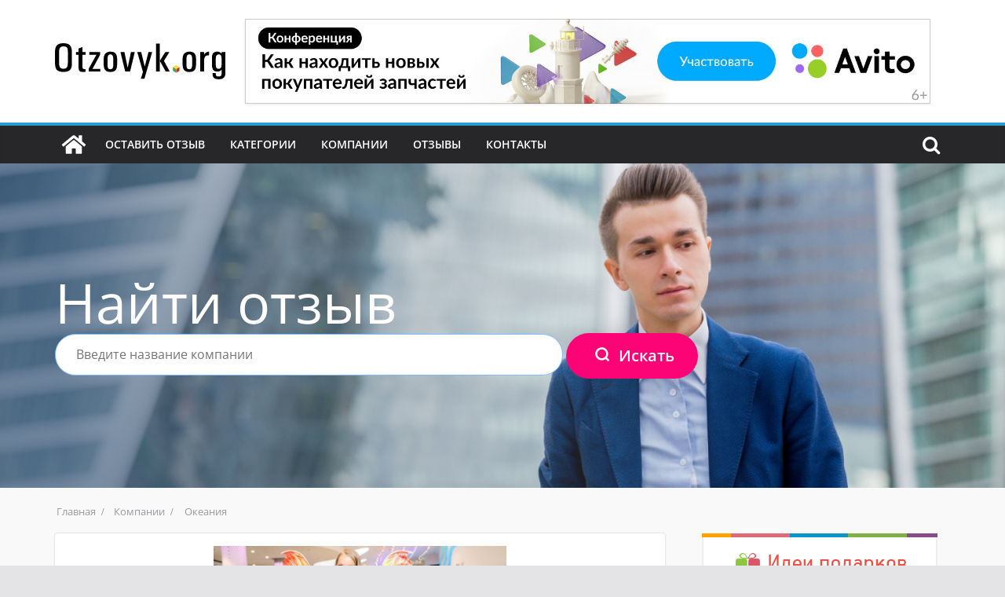

--- FILE ---
content_type: text/html; charset=UTF-8
request_url: https://otzovyk.org/kompanii/okeania/
body_size: 29031
content:
		<!doctype html>
		<html lang="ru-RU" prefix="og: https://ogp.me/ns#">
		
<head>

			<meta charset="UTF-8"/>
		<meta name="viewport" content="width=device-width, initial-scale=1">
		<link rel="profile" href="http://gmpg.org/xfn/11"/>
		
	
<!-- SEO от Rank Math - https://rankmath.com/ -->
<title>Океания - otzovyk.org</title>
<meta name="description" content="﻿﻿Решили порадовать себя обновками? Тогда вам в Oceania Mall &amp; Entertainment! Здесь и те, кто привык тщательно подбирать любой товар, и страстные"/>
<meta name="robots" content="follow, index, max-snippet:-1, max-video-preview:-1, max-image-preview:large"/>
<link rel="canonical" href="https://otzovyk.org/kompanii/okeania/" />
<meta property="og:locale" content="ru_RU" />
<meta property="og:type" content="article" />
<meta property="og:title" content="Океания - otzovyk.org" />
<meta property="og:description" content="﻿﻿Решили порадовать себя обновками? Тогда вам в Oceania Mall &amp; Entertainment! Здесь и те, кто привык тщательно подбирать любой товар, и страстные" />
<meta property="og:url" content="https://otzovyk.org/kompanii/okeania/" />
<meta property="og:site_name" content="otzovyk.org" />
<meta property="og:updated_time" content="2023-07-14T11:56:20+03:00" />
<meta property="og:image" content="https://otzovyk.org/wp-content/uploads/2023/07/original_57d6aabd40c08829298b55d5_627617741be695.44014733.jpg" />
<meta property="og:image:secure_url" content="https://otzovyk.org/wp-content/uploads/2023/07/original_57d6aabd40c08829298b55d5_627617741be695.44014733.jpg" />
<meta property="og:image:width" content="1202" />
<meta property="og:image:height" content="800" />
<meta property="og:image:alt" content="Океания" />
<meta property="og:image:type" content="image/jpeg" />
<meta name="twitter:card" content="summary_large_image" />
<meta name="twitter:title" content="Океания - otzovyk.org" />
<meta name="twitter:description" content="﻿﻿Решили порадовать себя обновками? Тогда вам в Oceania Mall &amp; Entertainment! Здесь и те, кто привык тщательно подбирать любой товар, и страстные" />
<meta name="twitter:image" content="https://otzovyk.org/wp-content/uploads/2023/07/original_57d6aabd40c08829298b55d5_627617741be695.44014733.jpg" />
<script type="application/ld+json" class="rank-math-schema">{"@context":"https://schema.org","@graph":[{"@type":"BreadcrumbList","@id":"https://otzovyk.org/kompanii/okeania/#breadcrumb","itemListElement":[{"@type":"ListItem","position":"1","item":{"@id":"https://otzovyk.org","name":"\u0413\u043b\u0430\u0432\u043d\u0430\u044f"}},{"@type":"ListItem","position":"2","item":{"@id":"https://otzovyk.org/kompanii/","name":"\u041a\u043e\u043c\u043f\u0430\u043d\u0438\u0438"}},{"@type":"ListItem","position":"3","item":{"@id":"https://otzovyk.org/kompanii/okeania/","name":"\u041e\u043a\u0435\u0430\u043d\u0438\u044f"}}]}]}</script>
<!-- /Rank Math WordPress SEO плагин -->

<link rel="alternate" type="application/rss+xml" title="otzovyk.org &raquo; Лента" href="https://otzovyk.org/feed/" />
<link rel="alternate" type="application/rss+xml" title="otzovyk.org &raquo; Лента комментариев" href="https://otzovyk.org/comments/feed/" />
<link rel="alternate" title="oEmbed (JSON)" type="application/json+oembed" href="https://otzovyk.org/wp-json/oembed/1.0/embed?url=https%3A%2F%2Fotzovyk.org%2Fkompanii%2Fokeania%2F" />
<link rel="alternate" title="oEmbed (XML)" type="text/xml+oembed" href="https://otzovyk.org/wp-json/oembed/1.0/embed?url=https%3A%2F%2Fotzovyk.org%2Fkompanii%2Fokeania%2F&#038;format=xml" />
		<!-- This site uses the Google Analytics by MonsterInsights plugin v9.11.1 - Using Analytics tracking - https://www.monsterinsights.com/ -->
		<!-- Примечание: MonsterInsights в настоящее время не настроен на этом сайте. Владелец сайта должен пройти аутентификацию в Google Analytics на панели настроек MonsterInsights. -->
					<!-- No tracking code set -->
				<!-- / Google Analytics by MonsterInsights -->
		<style id='wp-img-auto-sizes-contain-inline-css' type='text/css'>
img:is([sizes=auto i],[sizes^="auto," i]){contain-intrinsic-size:3000px 1500px}
/*# sourceURL=wp-img-auto-sizes-contain-inline-css */
</style>
<style id='wp-emoji-styles-inline-css' type='text/css'>

	img.wp-smiley, img.emoji {
		display: inline !important;
		border: none !important;
		box-shadow: none !important;
		height: 1em !important;
		width: 1em !important;
		margin: 0 0.07em !important;
		vertical-align: -0.1em !important;
		background: none !important;
		padding: 0 !important;
	}
/*# sourceURL=wp-emoji-styles-inline-css */
</style>
<style id='wp-block-library-inline-css' type='text/css'>
:root{--wp-block-synced-color:#7a00df;--wp-block-synced-color--rgb:122,0,223;--wp-bound-block-color:var(--wp-block-synced-color);--wp-editor-canvas-background:#ddd;--wp-admin-theme-color:#007cba;--wp-admin-theme-color--rgb:0,124,186;--wp-admin-theme-color-darker-10:#006ba1;--wp-admin-theme-color-darker-10--rgb:0,107,160.5;--wp-admin-theme-color-darker-20:#005a87;--wp-admin-theme-color-darker-20--rgb:0,90,135;--wp-admin-border-width-focus:2px}@media (min-resolution:192dpi){:root{--wp-admin-border-width-focus:1.5px}}.wp-element-button{cursor:pointer}:root .has-very-light-gray-background-color{background-color:#eee}:root .has-very-dark-gray-background-color{background-color:#313131}:root .has-very-light-gray-color{color:#eee}:root .has-very-dark-gray-color{color:#313131}:root .has-vivid-green-cyan-to-vivid-cyan-blue-gradient-background{background:linear-gradient(135deg,#00d084,#0693e3)}:root .has-purple-crush-gradient-background{background:linear-gradient(135deg,#34e2e4,#4721fb 50%,#ab1dfe)}:root .has-hazy-dawn-gradient-background{background:linear-gradient(135deg,#faaca8,#dad0ec)}:root .has-subdued-olive-gradient-background{background:linear-gradient(135deg,#fafae1,#67a671)}:root .has-atomic-cream-gradient-background{background:linear-gradient(135deg,#fdd79a,#004a59)}:root .has-nightshade-gradient-background{background:linear-gradient(135deg,#330968,#31cdcf)}:root .has-midnight-gradient-background{background:linear-gradient(135deg,#020381,#2874fc)}:root{--wp--preset--font-size--normal:16px;--wp--preset--font-size--huge:42px}.has-regular-font-size{font-size:1em}.has-larger-font-size{font-size:2.625em}.has-normal-font-size{font-size:var(--wp--preset--font-size--normal)}.has-huge-font-size{font-size:var(--wp--preset--font-size--huge)}.has-text-align-center{text-align:center}.has-text-align-left{text-align:left}.has-text-align-right{text-align:right}.has-fit-text{white-space:nowrap!important}#end-resizable-editor-section{display:none}.aligncenter{clear:both}.items-justified-left{justify-content:flex-start}.items-justified-center{justify-content:center}.items-justified-right{justify-content:flex-end}.items-justified-space-between{justify-content:space-between}.screen-reader-text{border:0;clip-path:inset(50%);height:1px;margin:-1px;overflow:hidden;padding:0;position:absolute;width:1px;word-wrap:normal!important}.screen-reader-text:focus{background-color:#ddd;clip-path:none;color:#444;display:block;font-size:1em;height:auto;left:5px;line-height:normal;padding:15px 23px 14px;text-decoration:none;top:5px;width:auto;z-index:100000}html :where(.has-border-color){border-style:solid}html :where([style*=border-top-color]){border-top-style:solid}html :where([style*=border-right-color]){border-right-style:solid}html :where([style*=border-bottom-color]){border-bottom-style:solid}html :where([style*=border-left-color]){border-left-style:solid}html :where([style*=border-width]){border-style:solid}html :where([style*=border-top-width]){border-top-style:solid}html :where([style*=border-right-width]){border-right-style:solid}html :where([style*=border-bottom-width]){border-bottom-style:solid}html :where([style*=border-left-width]){border-left-style:solid}html :where(img[class*=wp-image-]){height:auto;max-width:100%}:where(figure){margin:0 0 1em}html :where(.is-position-sticky){--wp-admin--admin-bar--position-offset:var(--wp-admin--admin-bar--height,0px)}@media screen and (max-width:600px){html :where(.is-position-sticky){--wp-admin--admin-bar--position-offset:0px}}

/*# sourceURL=wp-block-library-inline-css */
</style><style id='global-styles-inline-css' type='text/css'>
:root{--wp--preset--aspect-ratio--square: 1;--wp--preset--aspect-ratio--4-3: 4/3;--wp--preset--aspect-ratio--3-4: 3/4;--wp--preset--aspect-ratio--3-2: 3/2;--wp--preset--aspect-ratio--2-3: 2/3;--wp--preset--aspect-ratio--16-9: 16/9;--wp--preset--aspect-ratio--9-16: 9/16;--wp--preset--color--black: #000000;--wp--preset--color--cyan-bluish-gray: #abb8c3;--wp--preset--color--white: #ffffff;--wp--preset--color--pale-pink: #f78da7;--wp--preset--color--vivid-red: #cf2e2e;--wp--preset--color--luminous-vivid-orange: #ff6900;--wp--preset--color--luminous-vivid-amber: #fcb900;--wp--preset--color--light-green-cyan: #7bdcb5;--wp--preset--color--vivid-green-cyan: #00d084;--wp--preset--color--pale-cyan-blue: #8ed1fc;--wp--preset--color--vivid-cyan-blue: #0693e3;--wp--preset--color--vivid-purple: #9b51e0;--wp--preset--gradient--vivid-cyan-blue-to-vivid-purple: linear-gradient(135deg,rgb(6,147,227) 0%,rgb(155,81,224) 100%);--wp--preset--gradient--light-green-cyan-to-vivid-green-cyan: linear-gradient(135deg,rgb(122,220,180) 0%,rgb(0,208,130) 100%);--wp--preset--gradient--luminous-vivid-amber-to-luminous-vivid-orange: linear-gradient(135deg,rgb(252,185,0) 0%,rgb(255,105,0) 100%);--wp--preset--gradient--luminous-vivid-orange-to-vivid-red: linear-gradient(135deg,rgb(255,105,0) 0%,rgb(207,46,46) 100%);--wp--preset--gradient--very-light-gray-to-cyan-bluish-gray: linear-gradient(135deg,rgb(238,238,238) 0%,rgb(169,184,195) 100%);--wp--preset--gradient--cool-to-warm-spectrum: linear-gradient(135deg,rgb(74,234,220) 0%,rgb(151,120,209) 20%,rgb(207,42,186) 40%,rgb(238,44,130) 60%,rgb(251,105,98) 80%,rgb(254,248,76) 100%);--wp--preset--gradient--blush-light-purple: linear-gradient(135deg,rgb(255,206,236) 0%,rgb(152,150,240) 100%);--wp--preset--gradient--blush-bordeaux: linear-gradient(135deg,rgb(254,205,165) 0%,rgb(254,45,45) 50%,rgb(107,0,62) 100%);--wp--preset--gradient--luminous-dusk: linear-gradient(135deg,rgb(255,203,112) 0%,rgb(199,81,192) 50%,rgb(65,88,208) 100%);--wp--preset--gradient--pale-ocean: linear-gradient(135deg,rgb(255,245,203) 0%,rgb(182,227,212) 50%,rgb(51,167,181) 100%);--wp--preset--gradient--electric-grass: linear-gradient(135deg,rgb(202,248,128) 0%,rgb(113,206,126) 100%);--wp--preset--gradient--midnight: linear-gradient(135deg,rgb(2,3,129) 0%,rgb(40,116,252) 100%);--wp--preset--font-size--small: 13px;--wp--preset--font-size--medium: 20px;--wp--preset--font-size--large: 36px;--wp--preset--font-size--x-large: 42px;--wp--preset--spacing--20: 0.44rem;--wp--preset--spacing--30: 0.67rem;--wp--preset--spacing--40: 1rem;--wp--preset--spacing--50: 1.5rem;--wp--preset--spacing--60: 2.25rem;--wp--preset--spacing--70: 3.38rem;--wp--preset--spacing--80: 5.06rem;--wp--preset--shadow--natural: 6px 6px 9px rgba(0, 0, 0, 0.2);--wp--preset--shadow--deep: 12px 12px 50px rgba(0, 0, 0, 0.4);--wp--preset--shadow--sharp: 6px 6px 0px rgba(0, 0, 0, 0.2);--wp--preset--shadow--outlined: 6px 6px 0px -3px rgb(255, 255, 255), 6px 6px rgb(0, 0, 0);--wp--preset--shadow--crisp: 6px 6px 0px rgb(0, 0, 0);}:where(body) { margin: 0; }.wp-site-blocks > .alignleft { float: left; margin-right: 2em; }.wp-site-blocks > .alignright { float: right; margin-left: 2em; }.wp-site-blocks > .aligncenter { justify-content: center; margin-left: auto; margin-right: auto; }:where(.wp-site-blocks) > * { margin-block-start: 24px; margin-block-end: 0; }:where(.wp-site-blocks) > :first-child { margin-block-start: 0; }:where(.wp-site-blocks) > :last-child { margin-block-end: 0; }:root { --wp--style--block-gap: 24px; }:root :where(.is-layout-flow) > :first-child{margin-block-start: 0;}:root :where(.is-layout-flow) > :last-child{margin-block-end: 0;}:root :where(.is-layout-flow) > *{margin-block-start: 24px;margin-block-end: 0;}:root :where(.is-layout-constrained) > :first-child{margin-block-start: 0;}:root :where(.is-layout-constrained) > :last-child{margin-block-end: 0;}:root :where(.is-layout-constrained) > *{margin-block-start: 24px;margin-block-end: 0;}:root :where(.is-layout-flex){gap: 24px;}:root :where(.is-layout-grid){gap: 24px;}.is-layout-flow > .alignleft{float: left;margin-inline-start: 0;margin-inline-end: 2em;}.is-layout-flow > .alignright{float: right;margin-inline-start: 2em;margin-inline-end: 0;}.is-layout-flow > .aligncenter{margin-left: auto !important;margin-right: auto !important;}.is-layout-constrained > .alignleft{float: left;margin-inline-start: 0;margin-inline-end: 2em;}.is-layout-constrained > .alignright{float: right;margin-inline-start: 2em;margin-inline-end: 0;}.is-layout-constrained > .aligncenter{margin-left: auto !important;margin-right: auto !important;}.is-layout-constrained > :where(:not(.alignleft):not(.alignright):not(.alignfull)){margin-left: auto !important;margin-right: auto !important;}body .is-layout-flex{display: flex;}.is-layout-flex{flex-wrap: wrap;align-items: center;}.is-layout-flex > :is(*, div){margin: 0;}body .is-layout-grid{display: grid;}.is-layout-grid > :is(*, div){margin: 0;}body{padding-top: 0px;padding-right: 0px;padding-bottom: 0px;padding-left: 0px;}a:where(:not(.wp-element-button)){text-decoration: underline;}:root :where(.wp-element-button, .wp-block-button__link){background-color: #32373c;border-width: 0;color: #fff;font-family: inherit;font-size: inherit;font-style: inherit;font-weight: inherit;letter-spacing: inherit;line-height: inherit;padding-top: calc(0.667em + 2px);padding-right: calc(1.333em + 2px);padding-bottom: calc(0.667em + 2px);padding-left: calc(1.333em + 2px);text-decoration: none;text-transform: inherit;}.has-black-color{color: var(--wp--preset--color--black) !important;}.has-cyan-bluish-gray-color{color: var(--wp--preset--color--cyan-bluish-gray) !important;}.has-white-color{color: var(--wp--preset--color--white) !important;}.has-pale-pink-color{color: var(--wp--preset--color--pale-pink) !important;}.has-vivid-red-color{color: var(--wp--preset--color--vivid-red) !important;}.has-luminous-vivid-orange-color{color: var(--wp--preset--color--luminous-vivid-orange) !important;}.has-luminous-vivid-amber-color{color: var(--wp--preset--color--luminous-vivid-amber) !important;}.has-light-green-cyan-color{color: var(--wp--preset--color--light-green-cyan) !important;}.has-vivid-green-cyan-color{color: var(--wp--preset--color--vivid-green-cyan) !important;}.has-pale-cyan-blue-color{color: var(--wp--preset--color--pale-cyan-blue) !important;}.has-vivid-cyan-blue-color{color: var(--wp--preset--color--vivid-cyan-blue) !important;}.has-vivid-purple-color{color: var(--wp--preset--color--vivid-purple) !important;}.has-black-background-color{background-color: var(--wp--preset--color--black) !important;}.has-cyan-bluish-gray-background-color{background-color: var(--wp--preset--color--cyan-bluish-gray) !important;}.has-white-background-color{background-color: var(--wp--preset--color--white) !important;}.has-pale-pink-background-color{background-color: var(--wp--preset--color--pale-pink) !important;}.has-vivid-red-background-color{background-color: var(--wp--preset--color--vivid-red) !important;}.has-luminous-vivid-orange-background-color{background-color: var(--wp--preset--color--luminous-vivid-orange) !important;}.has-luminous-vivid-amber-background-color{background-color: var(--wp--preset--color--luminous-vivid-amber) !important;}.has-light-green-cyan-background-color{background-color: var(--wp--preset--color--light-green-cyan) !important;}.has-vivid-green-cyan-background-color{background-color: var(--wp--preset--color--vivid-green-cyan) !important;}.has-pale-cyan-blue-background-color{background-color: var(--wp--preset--color--pale-cyan-blue) !important;}.has-vivid-cyan-blue-background-color{background-color: var(--wp--preset--color--vivid-cyan-blue) !important;}.has-vivid-purple-background-color{background-color: var(--wp--preset--color--vivid-purple) !important;}.has-black-border-color{border-color: var(--wp--preset--color--black) !important;}.has-cyan-bluish-gray-border-color{border-color: var(--wp--preset--color--cyan-bluish-gray) !important;}.has-white-border-color{border-color: var(--wp--preset--color--white) !important;}.has-pale-pink-border-color{border-color: var(--wp--preset--color--pale-pink) !important;}.has-vivid-red-border-color{border-color: var(--wp--preset--color--vivid-red) !important;}.has-luminous-vivid-orange-border-color{border-color: var(--wp--preset--color--luminous-vivid-orange) !important;}.has-luminous-vivid-amber-border-color{border-color: var(--wp--preset--color--luminous-vivid-amber) !important;}.has-light-green-cyan-border-color{border-color: var(--wp--preset--color--light-green-cyan) !important;}.has-vivid-green-cyan-border-color{border-color: var(--wp--preset--color--vivid-green-cyan) !important;}.has-pale-cyan-blue-border-color{border-color: var(--wp--preset--color--pale-cyan-blue) !important;}.has-vivid-cyan-blue-border-color{border-color: var(--wp--preset--color--vivid-cyan-blue) !important;}.has-vivid-purple-border-color{border-color: var(--wp--preset--color--vivid-purple) !important;}.has-vivid-cyan-blue-to-vivid-purple-gradient-background{background: var(--wp--preset--gradient--vivid-cyan-blue-to-vivid-purple) !important;}.has-light-green-cyan-to-vivid-green-cyan-gradient-background{background: var(--wp--preset--gradient--light-green-cyan-to-vivid-green-cyan) !important;}.has-luminous-vivid-amber-to-luminous-vivid-orange-gradient-background{background: var(--wp--preset--gradient--luminous-vivid-amber-to-luminous-vivid-orange) !important;}.has-luminous-vivid-orange-to-vivid-red-gradient-background{background: var(--wp--preset--gradient--luminous-vivid-orange-to-vivid-red) !important;}.has-very-light-gray-to-cyan-bluish-gray-gradient-background{background: var(--wp--preset--gradient--very-light-gray-to-cyan-bluish-gray) !important;}.has-cool-to-warm-spectrum-gradient-background{background: var(--wp--preset--gradient--cool-to-warm-spectrum) !important;}.has-blush-light-purple-gradient-background{background: var(--wp--preset--gradient--blush-light-purple) !important;}.has-blush-bordeaux-gradient-background{background: var(--wp--preset--gradient--blush-bordeaux) !important;}.has-luminous-dusk-gradient-background{background: var(--wp--preset--gradient--luminous-dusk) !important;}.has-pale-ocean-gradient-background{background: var(--wp--preset--gradient--pale-ocean) !important;}.has-electric-grass-gradient-background{background: var(--wp--preset--gradient--electric-grass) !important;}.has-midnight-gradient-background{background: var(--wp--preset--gradient--midnight) !important;}.has-small-font-size{font-size: var(--wp--preset--font-size--small) !important;}.has-medium-font-size{font-size: var(--wp--preset--font-size--medium) !important;}.has-large-font-size{font-size: var(--wp--preset--font-size--large) !important;}.has-x-large-font-size{font-size: var(--wp--preset--font-size--x-large) !important;}
/*# sourceURL=global-styles-inline-css */
</style>

<link rel='stylesheet' id='contact-form-7-css' href='https://otzovyk.org/wp-content/plugins/contact-form-7/includes/css/styles.css?ver=6.0.5' type='text/css' media='all' />
<link rel='stylesheet' id='dashicons-css' href='https://otzovyk.org/wp-includes/css/dashicons.min.css?ver=0e7aa68704e299cea8fff852b7e2ba96' type='text/css' media='all' />
<link rel='stylesheet' id='everest-forms-general-css' href='https://otzovyk.org/wp-content/plugins/everest-forms/assets/css/everest-forms.css?ver=3.1.0' type='text/css' media='all' />
<link rel='stylesheet' id='jquery-intl-tel-input-css' href='https://otzovyk.org/wp-content/plugins/everest-forms/assets/css/intlTelInput.css?ver=3.1.0' type='text/css' media='all' />
<link rel='stylesheet' id='parent-style-css' href='https://otzovyk.org/wp-content/themes/colormag/style.css?v=696decd17f0b8' type='text/css' media='all' />
<link rel='stylesheet' id='main-css-css' href='https://otzovyk.org/wp-content/themes/colormag-child/main.css?v=696decd17f0b8' type='text/css' media='all' />
<link rel='stylesheet' id='fancybox-css-css' href='https://otzovyk.org/wp-content/themes/colormag-child/css/jquery.fancybox.min.css?ver=0e7aa68704e299cea8fff852b7e2ba96' type='text/css' media='all' />
<link rel='stylesheet' id='stars-css-css' href='https://otzovyk.org/wp-content/themes/colormag-child/css/jquery.raty.css?ver=0e7aa68704e299cea8fff852b7e2ba96' type='text/css' media='all' />
<link rel='stylesheet' id='colormag_style-css' href='https://otzovyk.org/wp-content/themes/colormag-child/style.css?ver=4.0.10' type='text/css' media='all' />
<style id='colormag_style-inline-css' type='text/css'>
.colormag-button,
			blockquote, button,
			input[type=reset],
			input[type=button],
			input[type=submit],
			.cm-home-icon.front_page_on,
			.cm-post-categories a,
			.cm-primary-nav ul li ul li:hover,
			.cm-primary-nav ul li.current-menu-item,
			.cm-primary-nav ul li.current_page_ancestor,
			.cm-primary-nav ul li.current-menu-ancestor,
			.cm-primary-nav ul li.current_page_item,
			.cm-primary-nav ul li:hover,
			.cm-primary-nav ul li.focus,
			.cm-mobile-nav li a:hover,
			.colormag-header-clean #cm-primary-nav .cm-menu-toggle:hover,
			.cm-header .cm-mobile-nav li:hover,
			.cm-header .cm-mobile-nav li.current-page-ancestor,
			.cm-header .cm-mobile-nav li.current-menu-ancestor,
			.cm-header .cm-mobile-nav li.current-page-item,
			.cm-header .cm-mobile-nav li.current-menu-item,
			.cm-primary-nav ul li.focus > a,
			.cm-layout-2 .cm-primary-nav ul ul.sub-menu li.focus > a,
			.cm-mobile-nav .current-menu-item>a, .cm-mobile-nav .current_page_item>a,
			.colormag-header-clean .cm-mobile-nav li:hover > a,
			.colormag-header-clean .cm-mobile-nav li.current-page-ancestor > a,
			.colormag-header-clean .cm-mobile-nav li.current-menu-ancestor > a,
			.colormag-header-clean .cm-mobile-nav li.current-page-item > a,
			.colormag-header-clean .cm-mobile-nav li.current-menu-item > a,
			.fa.search-top:hover,
			.widget_call_to_action .btn--primary,
			.colormag-footer--classic .cm-footer-cols .cm-row .cm-widget-title span::before,
			.colormag-footer--classic-bordered .cm-footer-cols .cm-row .cm-widget-title span::before,
			.cm-featured-posts .cm-widget-title span,
			.cm-featured-category-slider-widget .cm-slide-content .cm-entry-header-meta .cm-post-categories a,
			.cm-highlighted-posts .cm-post-content .cm-entry-header-meta .cm-post-categories a,
			.cm-category-slide-next, .cm-category-slide-prev, .slide-next,
			.slide-prev, .cm-tabbed-widget ul li, .cm-posts .wp-pagenavi .current,
			.cm-posts .wp-pagenavi a:hover, .cm-secondary .cm-widget-title span,
			.cm-posts .post .cm-post-content .cm-entry-header-meta .cm-post-categories a,
			.cm-page-header .cm-page-title span, .entry-meta .post-format i,
			.format-link, .cm-entry-button, .infinite-scroll .tg-infinite-scroll,
			.no-more-post-text, .pagination span,
			.comments-area .comment-author-link span,
			.cm-footer-cols .cm-row .cm-widget-title span,
			.advertisement_above_footer .cm-widget-title span,
			.error, .cm-primary .cm-widget-title span,
			.related-posts-wrapper.style-three .cm-post-content .cm-entry-title a:hover:before,
			.cm-slider-area .cm-widget-title span,
			.cm-beside-slider-widget .cm-widget-title span,
			.top-full-width-sidebar .cm-widget-title span,
			.wp-block-quote, .wp-block-quote.is-style-large,
			.wp-block-quote.has-text-align-right,
			.cm-error-404 .cm-btn, .widget .wp-block-heading, .wp-block-search button,
			.widget a::before, .cm-post-date a::before,
			.byline a::before,
			.colormag-footer--classic-bordered .cm-widget-title::before,
			.wp-block-button__link,
			#cm-tertiary .cm-widget-title span,
			.link-pagination .post-page-numbers.current,
			.wp-block-query-pagination-numbers .page-numbers.current,
			.wp-element-button,
			.wp-block-button .wp-block-button__link,
			.wp-element-button,
			.cm-layout-2 .cm-primary-nav ul ul.sub-menu li:hover,
			.cm-layout-2 .cm-primary-nav ul ul.sub-menu li.current-menu-ancestor,
			.cm-layout-2 .cm-primary-nav ul ul.sub-menu li.current-menu-item,
			.cm-layout-2 .cm-primary-nav ul ul.sub-menu li.focus,
			.search-wrap button,
			.page-numbers .current,
			.wp-block-search .wp-element-button:hover{background-color:#289dcc;}a,
			.cm-layout-2 #cm-primary-nav .fa.search-top:hover,
			.cm-layout-2 #cm-primary-nav.cm-mobile-nav .cm-random-post a:hover .fa-random,
			.cm-layout-2 #cm-primary-nav.cm-primary-nav .cm-random-post a:hover .fa-random,
			.cm-layout-2 .breaking-news .newsticker a:hover,
			.cm-layout-2 .cm-primary-nav ul li.current-menu-item > a,
			.cm-layout-2 .cm-primary-nav ul li.current_page_item > a,
			.cm-layout-2 .cm-primary-nav ul li:hover > a,
			.cm-layout-2 .cm-primary-nav ul li.focus > a
			.dark-skin .cm-layout-2-style-1 #cm-primary-nav.cm-primary-nav .cm-home-icon:hover .fa,
			.byline a:hover, .comments a:hover, .cm-edit-link a:hover, .cm-post-date a:hover,
			.social-links:not(.cm-header-actions .social-links) i.fa:hover, .cm-tag-links a:hover,
			.colormag-header-clean .social-links li:hover i.fa, .cm-layout-2-style-1 .social-links li:hover i.fa,
			.colormag-header-clean .breaking-news .newsticker a:hover, .widget_featured_posts .article-content .cm-entry-title a:hover,
			.widget_featured_slider .slide-content .cm-below-entry-meta .byline a:hover,
			.widget_featured_slider .slide-content .cm-below-entry-meta .comments a:hover,
			.widget_featured_slider .slide-content .cm-below-entry-meta .cm-post-date a:hover,
			.widget_featured_slider .slide-content .cm-entry-title a:hover,
			.widget_block_picture_news.widget_featured_posts .article-content .cm-entry-title a:hover,
			.widget_highlighted_posts .article-content .cm-below-entry-meta .byline a:hover,
			.widget_highlighted_posts .article-content .cm-below-entry-meta .comments a:hover,
			.widget_highlighted_posts .article-content .cm-below-entry-meta .cm-post-date a:hover,
			.widget_highlighted_posts .article-content .cm-entry-title a:hover, i.fa-arrow-up, i.fa-arrow-down,
			.cm-site-title a, #content .post .article-content .cm-entry-title a:hover, .entry-meta .byline i,
			.entry-meta .cat-links i, .entry-meta a, .post .cm-entry-title a:hover, .search .cm-entry-title a:hover,
			.entry-meta .comments-link a:hover, .entry-meta .cm-edit-link a:hover, .entry-meta .cm-post-date a:hover,
			.entry-meta .cm-tag-links a:hover, .single #content .tags a:hover, .count, .next a:hover, .previous a:hover,
			.related-posts-main-title .fa, .single-related-posts .article-content .cm-entry-title a:hover,
			.pagination a span:hover,
			#content .comments-area a.comment-cm-edit-link:hover, #content .comments-area a.comment-permalink:hover,
			#content .comments-area article header cite a:hover, .comments-area .comment-author-link a:hover,
			.comment .comment-reply-link:hover,
			.nav-next a, .nav-previous a,
			#cm-footer .cm-footer-menu ul li a:hover,
			.cm-footer-cols .cm-row a:hover, a#scroll-up i, .related-posts-wrapper-flyout .cm-entry-title a:hover,
			.human-diff-time .human-diff-time-display:hover,
			.mzb-featured-categories .mzb-post-title a, .mzb-tab-post .mzb-post-title a,
			.mzb-post-list .mzb-post-title a, .mzb-featured-posts .mzb-post-title a,
			.mzb-featured-categories .mzb-post-title a, .cm-layout-2-style-1 #cm-primary-nav .fa:hover,
			.cm-footer-bar a,
			.cm-post-date a:hover,
			.cm-author a:hover,
			.cm-comments-link a:hover,
			.cm-tag-links a:hover,
			.cm-edit-link a:hover,
			.cm-footer-bar .copyright a,
			.cm-featured-posts .cm-entry-title a:hover,
			.cm-posts .post .cm-post-content .cm-entry-title a:hover,
			.cm-posts .post .single-title-above .cm-entry-title a:hover,
			.cm-layout-2 .cm-primary-nav ul li:hover > a,
			.cm-layout-2 #cm-primary-nav .fa:hover,
			.cm-entry-title a:hover,
			button:hover, input[type="button"]:hover,
			input[type="reset"]:hover,
			input[type="submit"]:hover,
			.wp-block-button .wp-block-button__link:hover,
			.cm-button:hover,
			.wp-element-button:hover,
			li.product .added_to_cart:hover,
			.comments-area .comment-permalink:hover{color:#289dcc;}#cm-primary-nav,
			.cm-contained .cm-header-2 .cm-row{border-top-color:#289dcc;}.cm-layout-2 #cm-primary-nav,
			.cm-layout-2 .cm-primary-nav ul ul.sub-menu li:hover,
			.cm-layout-2 .cm-primary-nav ul > li:hover > a,
			.cm-layout-2 .cm-primary-nav ul > li.current-menu-item > a,
			.cm-layout-2 .cm-primary-nav ul > li.current-menu-ancestor > a,
			.cm-layout-2 .cm-primary-nav ul ul.sub-menu li.current-menu-ancestor,
			.cm-layout-2 .cm-primary-nav ul ul.sub-menu li.current-menu-item,
			.cm-layout-2 .cm-primary-nav ul ul.sub-menu li.focus,
			cm-layout-2 .cm-primary-nav ul ul.sub-menu li.current-menu-ancestor,
			cm-layout-2 .cm-primary-nav ul ul.sub-menu li.current-menu-item,
			cm-layout-2 #cm-primary-nav .cm-menu-toggle:hover,
			cm-layout-2 #cm-primary-nav.cm-mobile-nav .cm-menu-toggle,
			cm-layout-2 .cm-primary-nav ul > li:hover > a,
			cm-layout-2 .cm-primary-nav ul > li.current-menu-item > a,
			cm-layout-2 .cm-primary-nav ul > li.current-menu-ancestor > a,
			.cm-layout-2 .cm-primary-nav ul li.focus > a, .pagination a span:hover,
			.cm-error-404 .cm-btn,
			.single-post .cm-post-categories a::after,
			.widget .block-title,
			.cm-layout-2 .cm-primary-nav ul li.focus > a,
			button,
			input[type="button"],
			input[type="reset"],
			input[type="submit"],
			.wp-block-button .wp-block-button__link,
			.cm-button,
			.wp-element-button,
			li.product .added_to_cart{border-color:#289dcc;}.cm-secondary .cm-widget-title,
			#cm-tertiary .cm-widget-title,
			.widget_featured_posts .widget-title,
			#secondary .widget-title,
			#cm-tertiary .widget-title,
			.cm-page-header .cm-page-title,
			.cm-footer-cols .cm-row .widget-title,
			.advertisement_above_footer .widget-title,
			#primary .widget-title,
			.widget_slider_area .widget-title,
			.widget_beside_slider .widget-title,
			.top-full-width-sidebar .widget-title,
			.cm-footer-cols .cm-row .cm-widget-title,
			.cm-footer-bar .copyright a,
			.cm-layout-2.cm-layout-2-style-2 #cm-primary-nav,
			.cm-layout-2 .cm-primary-nav ul > li:hover > a,
			.cm-layout-2 .cm-primary-nav ul > li.current-menu-item > a{border-bottom-color:#289dcc;}.mzb-featured-posts, .mzb-social-icon, .mzb-featured-categories, .mzb-social-icons-insert{--color--light--primary:rgba(40,157,204,0.1);}body{--color--light--primary:#289dcc;--color--primary:#289dcc;}
/*# sourceURL=colormag_style-inline-css */
</style>
<link rel='stylesheet' id='colormag-featured-image-popup-css-css' href='https://otzovyk.org/wp-content/themes/colormag/assets/js/magnific-popup/magnific-popup.min.css?ver=4.0.10' type='text/css' media='all' />
<link rel='stylesheet' id='colormag-fontawesome-css' href='https://otzovyk.org/wp-content/themes/colormag/assets/library/fontawesome/css/font-awesome.min.css?ver=4.0.10' type='text/css' media='all' />
<script type="text/javascript" src="https://otzovyk.org/wp-includes/js/jquery/jquery.min.js?ver=3.7.1" id="jquery-core-js"></script>
<script type="text/javascript" src="https://otzovyk.org/wp-includes/js/jquery/jquery-migrate.min.js?ver=3.4.1" id="jquery-migrate-js"></script>
<link rel="https://api.w.org/" href="https://otzovyk.org/wp-json/" /><link rel="alternate" title="JSON" type="application/json" href="https://otzovyk.org/wp-json/wp/v2/company/1980" /><link rel="EditURI" type="application/rsd+xml" title="RSD" href="https://otzovyk.org/xmlrpc.php?rsd" />

<link rel='shortlink' href='https://otzovyk.org/?p=1980' />
<link rel="icon" href="https://otzovyk.org/wp-content/uploads/2023/07/cropped-group-1-32x32.png" sizes="32x32" />
<link rel="icon" href="https://otzovyk.org/wp-content/uploads/2023/07/cropped-group-1-192x192.png" sizes="192x192" />
<link rel="apple-touch-icon" href="https://otzovyk.org/wp-content/uploads/2023/07/cropped-group-1-180x180.png" />
<meta name="msapplication-TileImage" content="https://otzovyk.org/wp-content/uploads/2023/07/cropped-group-1-270x270.png" />
		<style type="text/css" id="wp-custom-css">
			.grecaptcha-badge {
	display: none !important;
}		</style>
		


	<!-- Yandex.Metrika counter -->
	<script type="text/javascript" >
	   (function(m,e,t,r,i,k,a){m[i]=m[i]||function(){(m[i].a=m[i].a||[]).push(arguments)};
	   m[i].l=1*new Date();
	   for (var j = 0; j < document.scripts.length; j++) {if (document.scripts[j].src === r) { return; }}
	   k=e.createElement(t),a=e.getElementsByTagName(t)[0],k.async=1,k.src=r,a.parentNode.insertBefore(k,a)})
	   (window, document, "script", "https://mc.yandex.ru/metrika/tag.js", "ym");

	   ym(94833608, "init", {
	        clickmap:true,
	        trackLinks:true,
	        accurateTrackBounce:true,
	        webvisor:true
	   });
	</script>
	<noscript><div><img src="https://mc.yandex.ru/watch/94833608" style="position:absolute; left:-9999px;" alt="" /></div></noscript>
	<!-- /Yandex.Metrika counter -->

</head>

<body class="wp-singular company-template-default single single-company postid-1980 wp-custom-logo wp-embed-responsive wp-theme-colormag wp-child-theme-colormag-child everest-forms-no-js cm-header-layout-1 adv-style-1  boxed">




		<div id="page" class="hfeed site">
				<a class="skip-link screen-reader-text" href="#main">Перейти к содержимому</a>
		

			<header id="cm-masthead" class="cm-header cm-layout-1 cm-layout-1-style-1 cm-full-width">
		
		
				<div class="cm-main-header">
		
		
	<div id="cm-header-1" class="cm-header-1">
		<div class="cm-container">
			<div class="cm-row">

				<div class="cm-header-col-1">
										<div id="cm-site-branding" class="cm-site-branding">
		<a href="https://otzovyk.org/" class="custom-logo-link" rel="home"><img width="5091" height="1082" src="https://otzovyk.org/wp-content/uploads/2023/07/logo.svg" class="custom-logo" alt="otzovyk.org" decoding="async" fetchpriority="high" /></a>					</div><!-- #cm-site-branding -->
	
				</div><!-- .cm-header-col-1 -->

				<div class="cm-header-col-2">
										<div id="header-right-sidebar" class="clearfix">
						<aside id="colormag_728x90_advertisement_widget-1" class="widget cm-728x90-advertisemen-widget clearfix">
		<div class="advertisement_728x90">
			<div class="cm-advertisement-content"><a href="https://www.avito.ru/" class="single_ad_728x90" target="_blank" rel="nofollow"><img src="https://otzovyk.org/wp-content/uploads/2023/07/97e252c1bedfa0b02a5d08b3fb22d009.jpg" width="728" height="90" alt=""></a></div>		</div>

		</aside>					</div>
									</div><!-- .cm-header-col-2 -->

		</div>
	</div>
</div>
		
<div id="cm-header-2" class="cm-header-2">
	<nav id="cm-primary-nav" class="cm-primary-nav">
		<div class="cm-container">
			<div class="cm-row">
				
				<div class="cm-home-icon">
					<a href="https://otzovyk.org/"
						title="otzovyk.org"
					>
						<svg class="cm-icon coloramg-icon--home" xmlns="http://www.w3.org/2000/svg" viewBox="0 0 28 22"><path d="M13.6465 6.01133L5.11148 13.0409V20.6278C5.11148 20.8242 5.18952 21.0126 5.32842 21.1515C5.46733 21.2904 5.65572 21.3685 5.85217 21.3685L11.0397 21.3551C11.2355 21.3541 11.423 21.2756 11.5611 21.1368C11.6992 20.998 11.7767 20.8102 11.7767 20.6144V16.1837C11.7767 15.9873 11.8547 15.7989 11.9937 15.66C12.1326 15.521 12.321 15.443 12.5174 15.443H15.4801C15.6766 15.443 15.865 15.521 16.0039 15.66C16.1428 15.7989 16.2208 15.9873 16.2208 16.1837V20.6111C16.2205 20.7086 16.2394 20.8052 16.2765 20.8953C16.3136 20.9854 16.3681 21.0673 16.4369 21.1364C16.5057 21.2054 16.5875 21.2602 16.6775 21.2975C16.7675 21.3349 16.864 21.3541 16.9615 21.3541L22.1472 21.3685C22.3436 21.3685 22.532 21.2904 22.6709 21.1515C22.8099 21.0126 22.8879 20.8242 22.8879 20.6278V13.0358L14.3548 6.01133C14.2544 5.93047 14.1295 5.88637 14.0006 5.88637C13.8718 5.88637 13.7468 5.93047 13.6465 6.01133ZM27.1283 10.7892L23.2582 7.59917V1.18717C23.2582 1.03983 23.1997 0.898538 23.0955 0.794359C22.9913 0.69018 22.8501 0.631653 22.7027 0.631653H20.1103C19.963 0.631653 19.8217 0.69018 19.7175 0.794359C19.6133 0.898538 19.5548 1.03983 19.5548 1.18717V4.54848L15.4102 1.13856C15.0125 0.811259 14.5134 0.632307 13.9983 0.632307C13.4832 0.632307 12.9841 0.811259 12.5864 1.13856L0.868291 10.7892C0.81204 10.8357 0.765501 10.8928 0.731333 10.9573C0.697165 11.0218 0.676038 11.0924 0.66916 11.165C0.662282 11.2377 0.669786 11.311 0.691245 11.3807C0.712704 11.4505 0.747696 11.5153 0.794223 11.5715L1.97469 13.0066C2.02109 13.063 2.07816 13.1098 2.14264 13.1441C2.20711 13.1784 2.27773 13.1997 2.35044 13.2067C2.42315 13.2137 2.49653 13.2063 2.56638 13.1849C2.63623 13.1636 2.70118 13.1286 2.7575 13.0821L13.6465 4.11333C13.7468 4.03247 13.8718 3.98837 14.0006 3.98837C14.1295 3.98837 14.2544 4.03247 14.3548 4.11333L25.2442 13.0821C25.3004 13.1286 25.3653 13.1636 25.435 13.1851C25.5048 13.2065 25.5781 13.214 25.6507 13.2071C25.7234 13.2003 25.794 13.1791 25.8584 13.145C25.9229 13.1108 25.98 13.0643 26.0265 13.008L27.207 11.5729C27.2535 11.5164 27.2883 11.4512 27.3095 11.3812C27.3307 11.3111 27.3379 11.2375 27.3306 11.1647C27.3233 11.0919 27.3016 11.0212 27.2669 10.9568C27.2322 10.8923 27.1851 10.8354 27.1283 10.7892Z" /></svg>					</a>
				</div>
				
											<div class="cm-header-actions">
													<div class="cm-top-search">
						<i class="fa fa-search search-top"></i>
						<div class="search-form-top">
									<form action="https://otzovyk.org/" class="search-form searchform clearfix" method="get" role="search">
	<div class="search-wrap">
		<input type="search"
		       class="s field search-form__input search-form__input--everything"
		       name="s"
		       value=""
		       placeholder="Поиск"
		       autocomplete="off" 
		/>
		<button class="search-icon" type="submit"></button>
		<ul class="ajax-search ajax-search--everything"></ul>
	</div>
</form><!-- .searchform -->						</div>
					</div>
									</div>
				
					<p class="cm-menu-toggle" aria-expanded="false">
						<svg class="cm-icon coloramg-icon--bars" xmlns="http://www.w3.org/2000/svg" viewBox="0 0 24 24"><path d="M21 19H3a1 1 0 0 1 0-2h18a1 1 0 0 1 0 2Zm0-6H3a1 1 0 0 1 0-2h18a1 1 0 0 1 0 2Zm0-6H3a1 1 0 0 1 0-2h18a1 1 0 0 1 0 2Z"></path></svg>						<svg class="cm-icon coloramg-icon--x-mark" xmlns="http://www.w3.org/2000/svg" viewBox="0 0 24 24"><path d="m13.4 12 8.3-8.3c.4-.4.4-1 0-1.4s-1-.4-1.4 0L12 10.6 3.7 2.3c-.4-.4-1-.4-1.4 0s-.4 1 0 1.4l8.3 8.3-8.3 8.3c-.4.4-.4 1 0 1.4.2.2.4.3.7.3s.5-.1.7-.3l8.3-8.3 8.3 8.3c.2.2.5.3.7.3s.5-.1.7-.3c.4-.4.4-1 0-1.4L13.4 12z"></path></svg>					</p>
					<div class="cm-menu-primary-container"><ul id="menu-primary" class="menu"><li id="menu-item-3718" class="menu-item menu-item-type-custom menu-item-object-custom menu-item-3718"><a href="/ostavit-otzyv/">Оставить отзыв</a></li>
<li id="menu-item-519" class="menu-item menu-item-type-custom menu-item-object-custom menu-item-519"><a href="/kategorii/">Категории</a></li>
<li id="menu-item-554" class="menu-item menu-item-type-custom menu-item-object-custom menu-item-554"><a href="/kompanii/">Компании</a></li>
<li id="menu-item-590" class="menu-item menu-item-type-custom menu-item-object-custom menu-item-590"><a href="/otzivi/">Отзывы</a></li>
<li id="menu-item-3678" class="menu-item menu-item-type-custom menu-item-object-custom menu-item-3678"><a href="/kontakty/">Контакты</a></li>
</ul></div>
			</div>
		</div>
	</nav>
</div>
			
				</div> <!-- /.cm-main-header -->
		
				</header><!-- #cm-masthead -->
		
		



<div class="breatcome-area d-flex align-items-center">
	<div class="container">
		<div class="row align-items-center">
			<div class="col-lg-12">
				<div class="slider-content">
					<div class="h1">Найти отзыв</div>

					<form method="get" action="/kompanii/" class="navbar-form" method="get" role="search">
						<div class="slider-button">
							<input class="form-control input-lg search dark search-form__input search-form__input--everything" name="poisk-kompanii" placeholder="Введите название компании" type="text" value="" autocomplete="off">

							<ul class="ajax-search ajax-search--archive"></ul>
						</div>
						

						<div class="slider-btn">
							<button class="btn btn-danger big-button search-button" data-original-title="" title="" type="submit">
								<svg xmlns="http://www.w3.org/2000/svg" xmlns:xlink="http://www.w3.org/1999/xlink" version="1.0" id="katman_1" x="0px" y="0px" viewBox="0 0 600 450" class="slider-btn__svg" xml:space="preserve">
								<path class="st0" d="M394.8,213.5c0,58.9-47.7,106.6-106.6,106.6c-58.9,0-106.6-47.7-106.6-106.6c0-58.9,47.7-106.6,106.6-106.6  C347.1,106.9,394.8,154.6,394.8,213.5z M412.5,304.3c18.6-25.5,29.6-56.8,29.6-90.8c0-85-68.9-153.9-153.9-153.9  c-85,0-153.9,68.9-153.9,153.9c0,85,68.9,153.9,153.9,153.9c34,0,65.4-11,90.8-29.6l46.4,46.4c9.2,9.3,24.2,9.3,33.5,0  c9.3-9.2,9.3-24.2,0-33.5L412.5,304.3z"/>
								</svg>
							 	<span>Искать</span>
							</button>
						</div>
						
					</form>
				</div>
			</div>
		</div>
	</div>
</div>




	<div id="cm-content" class="cm-content">
		
		<div class="cm-container">
		
<div class="af-breadcrumbs font-family-1 color-pad"><nav role="navigation" aria-label="Breadcrumbs" class="breadcrumb-trail breadcrumbs" itemprop="breadcrumb"><ul class="trail-items" itemscope itemtype="http://schema.org/BreadcrumbList"><meta name="numberOfItems" content="3" /><meta name="itemListOrder" content="Ascending" /><li itemprop="itemListElement" itemscope itemtype="http://schema.org/ListItem" class="trail-item trail-begin"><a href="https://otzovyk.org/" rel="home" itemprop="item"><span itemprop="name">Главная</span></a><meta itemprop="position" content="1" /></li><li itemprop="itemListElement" itemscope itemtype="http://schema.org/ListItem" class="trail-item"><a href="https://otzovyk.org/kompanii/" itemprop="item"><span itemprop="name">Компании</span></a><meta itemprop="position" content="2" /></li><li itemprop="itemListElement" itemscope itemtype="http://schema.org/ListItem" class="trail-item trail-end"><a href="https://otzovyk.org/kompanii/okeania/" itemprop="item"><span itemprop="name">Океания</span></a><meta itemprop="position" content="3" /></li></ul></nav></div>

<div class="cm-row">
	
	<div id="cm-primary" class="cm-primary">

		<div class="cm-posts" class="clearfix">

			

				   

                    
					<article id="post-1980" class="post-1980 company type-company status-publish has-post-thumbnail hentry company_categories-torgovye-czentry">
						
														<div class="cm-featured-image w50">
																			<a href="https://otzovyk.org/wp-content/uploads/2023/07/original_57d6aabd40c08829298b55d5_627617741be695.44014733.jpg" class="image-popup"><img width="800" height="445" src="https://otzovyk.org/wp-content/uploads/2023/07/original_57d6aabd40c08829298b55d5_627617741be695.44014733-800x445.jpg" class="attachment-colormag-featured-image size-colormag-featured-image wp-post-image" alt="" decoding="async" /></a>
																		</div>

								
						<div class="cm-post-content pl-0">
							
									<header class="cm-entry-header">
				<h1 class="cm-entry-title">
			Океания		</h1>
			</header>


								<!-- Рейтинг -->

								
			                   

			                    <div class="company-rating" >

			                    <span class="company-rating__item" title="1"><span class="company-rating__item-active" style="width: 100% "></span></span><span class="company-rating__item" title="1"><span class="company-rating__item-active" style="width: 0% "></span></span><span class="company-rating__item" title="1"><span class="company-rating__item-active" style="width: 0% "></span></span><span class="company-rating__item" title="1"><span class="company-rating__item-active" style="width: 0% "></span></span><span class="company-rating__item" title="1"><span class="company-rating__item-active" style="width: 0% "></span></span>			                    </div>



			                    <!-- Категории -->
                  

                     			<div class="cm-post-categories"><a href="https://otzovyk.org/kategorii/torgovye-czentry/" style="background:#289dcc" rel="category tag">Торговые центры</a></div>

								<div class="cm-below-entry-meta ">
							
<div class="cm-entry-summary">
	<p> ﻿﻿Решили порадовать себя обновками? Тогда вам в Oceania Mall &#038; Entertainment! Здесь и те, кто привык тщательно подбирать любой товар, и страстные шопоголики обязательно найдут что-то для себя. Сюда приходят, чтобы отвлечься от повседневности и ощутить радость выбора. Продавцы всегда готовы помочь подобрать подходящую модель по цвету, дизайну, размеру и другим критериям. </p>
<p> Адрес торгового центра: Россия, Россия, Кутузовский проспект, дом 57 (рядом с метро Славянский бульвар). У вас есть вопросы о предстоящих распродажах? Звоните по телефону +7 (495) 783-54-33 или посетите сайт oceania.ru. График работы с понедельника по четверг, воскресенье: с 10:00 до 22:00, с пятницы по субботу: с 10:00 до 23:00. </p>
</div>
	
						</div>

						
											</article>


				<div class="cm-post-content no-pt pl-0">

				

                    <!-- Контакты -->
                    
                    <h4>Контакты</h4>
                     
                        <p>
                            <strong>Адрес:</strong><br>
                            Москва,   Кутузовский проспект,   57, 4 этаж                        </p>
                                         
                        <p>
                            <strong>Сайт:</strong><br>
                            <a href="http://oceania.ru" target="_blank">http://oceania.ru</a>
                        </p>
                                        

                    <button class="js-scroll-to-coo-mments-form mt-1-em">
                    	Оставить отзыв
                    </button>


                   



                   
                    </div>





			


			 				


			 				<!-- ///////////////////////////////////////////// -->



			 				
                            <a name="otzivi"></a>

                            <div id="comments" class="comments-area">

			


                                
                                    <h3 class="comments-title">
                                    	1 отзыв. Океания									</h3>


                              

	                                <ul class="comment-list">

	                                   



	                                
	                                



	                                <li class="comment byuser comment-author-585otzqx7e0k bypostauthor even thread-even depth-1" id="li-comment-3">
										<article id="comment-3" class="article--border-top">
											<footer class="comment-meta">
												<div class="comment-author vcard">
													<div class="avatar avatar-default avatar-letter">
														А													</div>
													

													<div>
							                            <b class="fn">
														<a href="https://otzovyk.org/otzivi/vpervye-stolknulsa-shamskim-personalom-ohrany-vtc-okeania-podnovyjgod/" class="url" rel="ugc" style="margin-right: 1em;"> Алексей</a>								
														</b>
							                           




							                            			                                            <div class="review__stars">
			                                                <i data-alt="1" class="star-on-png" title="bad"></i>&nbsp;
			                                                <i data-alt="2" class="star-off-png" title="poor"></i>&nbsp;
			                                                <i data-alt="3" class="star-off-png" title="regular"></i>&nbsp;
			                                                <i data-alt="4" class="star-off-png" title="good"></i>&nbsp;
			                                                <i data-alt="5" class="star-off-png" title="gorgeous"></i>
			                                            </div>




														<div>
															<div class="comment-date-time"> 
																<svg class="cm-icon coloramg-icon--calendar-fill" xmlns="http://www.w3.org/2000/svg" viewBox="0 0 24 24"><path d="M21.1 6.6v1.6c0 .6-.4 1-1 1H3.9c-.6 0-1-.4-1-1V6.6c0-1.5 1.3-2.8 2.8-2.8h1.7V3c0-.6.4-1 1-1s1 .4 1 1v.8h5.2V3c0-.6.4-1 1-1s1 .4 1 1v.8h1.7c1.5 0 2.8 1.3 2.8 2.8zm-1 4.6H3.9c-.6 0-1 .4-1 1v7c0 1.5 1.3 2.8 2.8 2.8h12.6c1.5 0 2.8-1.3 2.8-2.8v-7c0-.6-.4-1-1-1z"></path></svg>
																27.01.2018															</div>
														</div>
							                       	</div>
												</div>
											</footer><!-- .comment-meta -->

											
											<section class="comment-content comment">
												
												<h4><a class="review__title-link" href="https://otzovyk.org/otzivi/vpervye-stolknulsa-shamskim-personalom-ohrany-vtc-okeania-podnovyjgod/">Впервые я столкнулся с грубыми охранниками в торговом центре Oceania в канун Нового года</a></h4>

	                                            <p>Впервые я столкнулся с грубыми охранниками в торговом центре Oceania в канун Нового года. Я припарковался на подземной автостоянке и оставался в ресторане до 11. Паркомат не принимает карты, я шла через дорогу от ТЦ к Сбербанку. Сними наличные, и я возвращаюсь в торговый центр. Они не дадут мне пройти. Они были грубы, прежде чем позволить им пойти на подземную автостоянку. Это мелочь, я не обратил внимания, потому что в России это можно считать нормой поведения</p>
<p>﻿﻿Об этом уже нельзя молчать. Припарковал машину на подземной парковке и взял выходной в торговом центре. Когда я закончил, я пошел на стоянку, заплатил в автомате и получил чек. Я подошел к машине, только чтобы вспомнить, что я еще не взял карту из автомата вернулась, но она ушла. Я позвонил диспетчеру, и мне потребовалось 10 минут, чтобы найти ответ. Потом появился охранник. Я показал квитанцию ​​и объяснил ситуацию. Меня не выпускали из торгового центра (даже с проверкой парковки). Помимо платы за парковку в размере 300 рублей, также взимается плата за бесплатную парковку в размере 500 рублей. Настроение вечера было полностью испорчено. Это просто невозможно себе позволить в клиентоориентированном месте. Вывод: Хотите провести день без негативных впечатлений? Отправляйтесь в дружественное к посетителям место.</p>
<p>…</p>
<p>– Дисплей</p>



	                                            


	                                            

	                                            <div class="business-reactions mb-1em">
										 			
										 			<div class="business-reactions__text">
										 				Оцените&nbsp;отзыв:
										 			</div>

										 			<div class="business-reactions-view">
											 		
		                                                <div class="business-reactions-view__container">
		                                                    <span class="inline-image _loaded icon business-reactions-view__icon _perfect" data-reviewid="1982" aria-hidden="false" role="button" style="font-size: 0px; line-height: 0;">
		                                                        <svg class="review-likes__item" xmlns="http://www.w3.org/2000/svg" xmlns:xlink="http://www.w3.org/1999/xlink" version="1.1" id="Layer_3" x="0px" y="0px" viewBox="0 0 128 128" style="enable-background:new 0 0 128 128;" xml:space="preserve">
																	<path style="fill:#6BA4AE;" d="M57.52,49.63c0,0-3.1-2.11-6.62-1.97c-3.52,0.14-7.88,2.82-7.88,2.82s-6.05,0.28-10.7,0.14  c-4.65-0.14-15.63-1.41-21.26,1.13c-5.63,2.53-7.04,7.32-6.19,11.12c0.84,3.8,1.74,9.8,20.55,20.55c8.24,4.71,17.26,6.44,25.05,7.05  c0.35,1.43,1.2,11.61,2.83,17.02c2.11,7.04,5.1,7.32,6.19,7.6c4.36,1.13,2.52-4.63,2.39-9.01c-0.21-7.3,1.41-14.21,2.25-14.22  c1.64-0.01,6.91,1.83,8.17,1.83c10.14,17.03,19.08,19.17,22.1,17.03c2.39-1.69-0.14-5.07-2.67-11.12c-1.58-3.78-2.6-5.56-0.95-5.69  c13.53-1.08,29.35-6.38,31.64-26.97c1.53-13.81-6.72-24.35-7.46-26.33c0.42-2.04,3.42-7.55,4.72-11.58  c2.18-6.79,2.53-9.82,1.48-9.96c-1.12-0.15-5.07,3.24-9.29,5.91c-3.51,2.23-4.82,8.31-4.82,8.31s-5.74-3.52-10.95-1.27  c-6.19,2.68-9.43,3.24-9.57,4.22c-0.14,0.99,6.34,3.24,10.84,4.5c4.66,1.31,9.85,2.39,9.85,2.39s4.5,11.83-2.96,15.2  c-7.46,3.38-12.95-0.99-19.99-4.5c-7.04-3.52-13.55-7.85-19.01-7.18C60.3,47.29,57.52,49.63,57.52,49.63z"/>
																	<path style="fill:#36B4E1;" d="M61.25,25.53c0,0-0.42-2.99,3.1-3.98c3.52-0.99,7.39-1.13,7.6-4.72c0.24-4.08-3.73-4.93-6.97-3.94  c-4.36,1.33-7.6,6.19-7.6,6.19s-3.8-7.32-9.85-7.32c-4.96,0-5.48,3.69-5.07,5.42c0.63,2.67,3.69,3.91,6.93,4.26  c3.55,0.39,3.91,3.84,3.91,3.84s-6.14-4.04-6.9,0c-0.77,4.15,6.19,3.24,7.74,7.04c0.93,2.28,1.2,14.22,3.8,14.08  c2.67-0.14,1.55-13.51,3.38-15.06c1.83-1.55,7.74-3.38,6.62-6.05C66.23,21.22,61.25,25.53,61.25,25.53z"/>
																	<ellipse style="fill:#36B4E1;" cx="76.69" cy="11.81" rx="2.2" ry="2.23"/>
																	<ellipse style="fill:#36B4E1;" cx="76.62" cy="21.61" rx="1.55" ry="1.5"/>
																	<ellipse style="fill:#36B4E1;" cx="35.82" cy="11.63" rx="2.54" ry="2.57"/>
																	<ellipse style="fill:#36B4E1;" cx="33.92" cy="20.04" rx="1.91" ry="1.96"/>
																	<ellipse transform="matrix(0.8417 -0.54 0.54 0.8417 -9.9299 25.7328)" style="fill:#36B4E1;" cx="38.91" cy="29.8" rx="1.87" ry="1.83"/>
																	<path style="fill:#FDEACB;" d="M60.9,74.83c0.7,2.82-16.05,2.67-30.13,0.14S6.13,66.81,6.13,66.81c-0.02,0.23-1.47-3.34-1.55-5.91  c-0.06-2.05,0.7-3.63,0.7-3.63s4.82,4.12,12.71,6.93c7.88,2.82,17.13,6.02,24.74,7.11C55.55,73.14,60.41,72.88,60.9,74.83z"/>
																	<ellipse transform="matrix(0.9883 -0.1525 0.1525 0.9883 -10.004 10.3307)" style="fill:#2C292A;" cx="62.33" cy="70.37" rx="3.52" ry="3.33"/>
																	<path style="fill:#A4CED5;" d="M117.77,80.82c0,0-5.35,5.7-17.74,5.56c-8.36-0.1-21.4-1.55-21.4-1.55s4.5,2.11,7.04,4.93  c2.53,2.82,5.95,9.57,5.95,9.57s11.68-3.34,17.18-7.99C114.29,86.69,117.77,80.82,117.77,80.82z"/>
																	<path style="fill:#A4CED5;" d="M9.41,71.74c0,0,11.09,6.9,21.79,8.87s20.41,3.1,26.19,3.38s11.4,0.14,11.4,0.14  s7.18,10.98,9.01,14.08c1.83,3.1,5.35,9.71,9.29,11.26c3.94,1.55,7.5,1.13,7.5,1.13s-5.21,3.94-11.16-0.14  c-2.55-1.75-8.55-9.08-8.55-9.08s-7.32-0.07-11.83-0.53c-4.21-0.43-8.9-1.37-8.9-1.37s-0.27,4.59,0.07,6.97  c0.35,2.46,2.04,6.81,5.91,7.74c0.88,0.21,1.96,0.17,1.9,0.28c-0.46,0.92-4.46,2.6-8.17-1.06c-4.82-4.76-3.8-14.43-3.8-14.43  s-6.83-1.47-14.92-6.41c-4.61-2.82-14.04-8.73-18.37-12.85C13.35,76.48,9.41,71.74,9.41,71.74z"/>
																	<path style="fill:#D9EBF3;" d="M54.63,86.87c3.12,0.82,7.21-0.28,7.25,0.49c0.07,1.34-4.56,1.86-7.53,1.48  c-3.8-0.49-6.37-3.17-6.34-4.01C48.09,83.28,50.76,85.85,54.63,86.87z"/>
																	<path style="fill:#D9EBF3;" d="M33.09,82.93c-0.5,0.86,2.75,3.17,4.86,3.73c2.11,0.56,4.01,1.06,5.49,1.97s3.1,4.65,6.55,5.7  c3.45,1.06,6.55-1.34,10.28-1.2c3.73,0.14,6.05,0.07,5.56-0.49s-3.31-1.48-5.63-1.62c-2.32-0.14-6.76,1.69-9.64,0.77  c-2.89-0.92-3.45-4.22-6.34-5.42c-2.89-1.2-5.28-1.13-6.62-1.62C36.26,84.27,33.59,82.08,33.09,82.93z"/>
																	<path style="fill:#D9EBF3;" d="M25,81.45c-0.69,0.15,0.53,3.41,4.89,5.88s7.92,2.93,9.82,4.05c2.75,1.62,3.26,4.51,7.6,6.19  c5.63,2.18,10.28,0.7,14.08,0.63c3.8-0.07,10.14,1.62,10.35,0.63c0.27-1.26-6.05-2.67-10.56-2.75c-3.1-0.05-6.69,1.41-11.83,0.07  c-5.14-1.34-5.07-4.58-9.08-6.69c-3.23-1.7-6.62-2.53-9.36-3.8C28.17,84.41,25.98,81.24,25,81.45z"/>
																</svg>
		                                                     

																<img class="review-likes__item--animated" src="https://otzovyk.org/wp-content/themes/colormag-child/images/emoji-perfekt.gif">

																
																<div class="business-reactions-view__icon-text-container">
																	<span class="business-reactions-view__icon-text">
																		Правда
																	</span>
																</div>
		                                                    </span>
		                                                    <div class="business-reactions-view__counter">
		                                                        		                                                    </div>
		                                                </div>

		                                                <div class="business-reactions-view__container">
		                                                    <span class="inline-image _loaded icon business-reactions-view__icon _like" data-reviewid="1982" aria-hidden="false" role="button" style="font-size: 0px; line-height: 0;">
		                                                    	<svg class="review-likes__item" xmlns="http://www.w3.org/2000/svg" xmlns:xlink="http://www.w3.org/1999/xlink" version="1.1" id="Layer_3" x="0px" y="0px" viewBox="0 0 128 128" style="enable-background:new 0 0 128 128;" xml:space="preserve">
																	<path style="fill:#865B52;" d="M43.7,64.5l-2.78,1.7c0,0,1.48,5.41,2.07,8.36s1.28,5.21,2.07,6.69c1.23,2.31,4.42,2.49,5.65,1.55  c2.56-1.94,3.91-7.82,3.91-7.82s1.35-4.84,2.09-7.45c0.6-2.13,2.02-5.31,2.02-5.31l4.82,2.29c0,0-0.27,4.82,1.52,8.83  c1.72,3.85,6.29,7.62,8.21,8.8c1.92,1.18,3.76,1.84,3.39,3.84c-0.37,1.99-3.02,6.34-4.79,8.56c-1.77,2.21-6.25,8.77-7.23,11.06  c-1.16,2.7-2.36,5.68,0.44,6.49c2.8,0.81,6.96-4.97,6.96-4.97l13.62-19.08c0,0,0.07-1.03-1.03-2.29c-1.11-1.25-1.48-1.99-2.07-3.61  s-0.81-6.71-0.81-6.71s4.79-8.92,5.68-10.03c0.89-1.11,2.43-3.17,2.43-3.17s1.39,4.59,3.91,8.85c2.85,4.82,8.47,9.7,13.72,11.7  c5.41,2.07,10.55,2.53,14.38,2.68c3.84,0.15,6.05-1.16,5.53-2.04c-0.52-0.89-10.33-2.16-10.33-2.16L99.9,70.18l-7.38-18.44  L78.44,40.08l-19.4,0.52L45.98,61.47c0,0,1.84,4.43,1.99,5.24c0.15,0.81-0.07,5.46-0.07,5.46s-0.54-1.84-0.96-3.25  c-0.3-0.99-0.37-2.73-0.37-2.73L43.7,64.5z"/>
																	<path style="fill:#D27856;" d="M33.37,37.87c0,0,6.18-6.04,8.19-8.7c3.2-4.23,5.53-9.88,2.95-11.8s-7.23,2.51-9.81,5.97  s-5.14,9-5.73,7.6s2.19-4.74,3.98-7.62c0.92-1.48,3.39-4.2,4.47-6.54c0.94-2.03,0.72-3.75-0.74-4.52c-3.25-1.72-8.41,3.23-10.1,6.59  c-2.38,4.72-3.17,10.18-3.17,10.18s-3.91-0.44-7.38,2.21c-2.5,1.91-3.84,5.9-5.16,6.64c-1.33,0.74-6.29,3.05-6.29,3.05  s-3.93,4.47-0.27,8.16c1.69,1.7,3.17,2.95,6.64,3.02c3.02,0.06,9.37-3.61,12.1-3.1s5.41,7.46,7.45,10.1c2.73,3.54,6.37,6.1,9.1,6.83  c2.73,0.74,8.38,0.76,8.38,0.76s-0.07-2.51-0.52-3.61c-0.44-1.11-1.03-2.07-0.37-2.58c0.66-0.52,2.14,1.84,2.14,3.91  c0,2.07-0.44,7.01-0.52,9.29c-0.07,2.29-0.59,6.71,2.36,7.82c2.95,1.11,5.73-1.2,6.32-2.02c0.59-0.81,1.87-2.04,1.65-2.63  s-1.92-2.14-3.1-2.29s-2.43,0.1-2.43,0.1s0.39-2.95,0.98-5.02c0.59-2.07,1.45-6.88,1.23-9.83c-0.22-2.95-2.8-6.12-1.92-7.15  s2.14-0.15,3.1,2.36c0.96,2.51,0.96,4.79,0.89,6.71c-0.07,1.92-0.44,3.69-0.44,3.69s3.46-0.16,5.02-0.22  c1.77-0.07,4.65-0.52,4.65-0.52s-0.72-5.76-0.44-8.85c0.37-4.13,3.07-8.38,5.14-10.38c2.07-1.99,4.89-4.23,5.41-2.97  c0.52,1.25-3.93,3.96-5.75,7.08c-1.73,2.96-3.61,9.07-1.48,15.42c2.14,6.34,6.27,11.43,8.7,13.28c2.43,1.84,6.49,2.95,6.34,6.27  c-0.15,3.32-6.93,11.51-8.92,14.53c-1.99,3.02-4.87,6.27-5.38,9.07c-0.52,2.8-0.89,5.83,2.8,4.2c3.69-1.62,8.33-10.62,10.33-13.28  c1.99-2.66,5.46-8.19,7.67-11.06c2.21-2.88,3.1-3.17,2.88-5.16s-4.79-3.98-5.83-6.93s-1.18-10.77,0-13.35  c1.18-2.58,2.43-4.43,2.43-4.43s4.41,10.48,7.45,14.46c4.08,5.34,11.28,9.44,19.99,10.62c8.7,1.18,10.9,0.28,7.6-0.89  c-1.25-0.44-4.64-1.75-8.06-3.47c-3.25-1.62-8.31-4.08-12.22-9.96c-4.33-6.51-6.12-18.73-13.79-27.95  c-6.34-7.62-18.49-14.32-32.38-8.7c-9.66,3.91-13.05,14.09-18.88,13.05C34.77,44.29,33.37,37.87,33.37,37.87z"/>
																	<path style="fill:#FFD2AF;" d="M31.38,34.58c1.53,1.09,5.51-3.51,7.33-5.9c2.61-3.44,4.14-6.65,3.05-7.47  c-1.57-1.18-4.87,2.85-6.74,5.65C32.6,30.48,30.35,33.84,31.38,34.58z"/>
																	<path style="fill:#010102;" d="M21.58,39.28c0.16,2.08-0.83,3.06-1.92,3.13s-2.09-1.25-2.18-2.67c-0.09-1.42,0.73-2.63,1.83-2.7  C20.4,36.97,21.47,37.86,21.58,39.28z"/>
																	<path style="fill:#2C302B;" d="M5.42,40.72c0.99,0.66,1.15,3.24,0.79,4.38c-0.39,1.23-1.52,3.29-2.85,2.75  c-0.74-0.3-2.66-3.98-2.26-4.97C1.48,41.9,4.83,40.33,5.42,40.72z"/>
																	<path style="fill:#2C302B;" d="M6.01,50.31c0,0,1.97-0.64,2.66-1.28s1.67-1.48,2.41-1.18s0.98,1.38-0.39,2.46  c-1.04,0.82-2.41,1.23-2.41,1.23s-0.84,0.05-1.52-0.25C6.36,51.13,5.91,50.56,6.01,50.31z"/>
																</svg>

		                                                    	
		                                                     

																<img class="review-likes__item--animated" src="https://otzovyk.org/wp-content/themes/colormag-child/images/emoji-like.gif">
																
																<div class="business-reactions-view__icon-text-container">
																	<span class="business-reactions-view__icon-text">
																		Понравилось
																	</span>
																</div>
		                                                    </span>
		                                                    <div class="business-reactions-view__counter">
		                                                        		                                                    </div>
		                                                </div>


		                                                <div class="business-reactions-view__container">
		                                                    <span class="inline-image _loaded icon business-reactions-view__icon _pokerface" data-reviewid="1982" aria-hidden="false" role="button" style="font-size: 0px; line-height: 0;">
		                                                    	<svg class="review-likes__item" xmlns="http://www.w3.org/2000/svg" xmlns:xlink="http://www.w3.org/1999/xlink" version="1.1" id="Layer_3" x="0px" y="0px" viewBox="0 0 128 128" style="enable-background:new 0 0 128 128;" xml:space="preserve">
																	<radialGradient id="SVGID_1_" cx="63.483" cy="38.467" r="70.7328" gradientTransform="matrix(-0.0349 0.9994 -1.8874 -0.0659 138.3001 -22.4421)" gradientUnits="userSpaceOnUse">
																		<stop offset="0.401" style="stop-color:#7F5950"/>
																		<stop offset="0.5119" style="stop-color:#745147"/>
																		<stop offset="0.6813" style="stop-color:#5B3F33"/>
																	</radialGradient>
																	<path style="fill:url(#SVGID_1_);" d="M1.63,84.97c0.26,0.38,6.19-3.1,11.68-1.16c2.85,1.01,5.06,5.46,5.56,5.56  c0.5,0.1,5.05-7.29,12.41-5.96c8.74,1.59,9.26,10.44,9.93,10.62c0.41,0.11,1.49-4.86,7.74-4.37c3.49,0.28,6.35,4.27,8.84,8.44  s6.7,10.97,7.35,11.02c0.89,0.07,6.35-8.54,8.04-11.72c1.69-3.18,5.76-9.33,9.63-9.43c3.87-0.1,5.68,5.94,6.55,5.76  c0.72-0.15,1.06-7.88,7.45-8.84c6.65-0.99,8.43,6.46,9.33,6.35c0.82-0.1,1.44-6.85,9.53-6.95c8.04-0.1,9.58,5.81,10.62,5.66  c1.31-0.19,1.24-23.18-6.95-35.4c-5.66-8.44-13.75-12.89-17.53-14.48c-3.13-1.32-5.76-1.49-5.66-3.18c0.1-1.69,3.67-0.3,4.47-2.58  c0.79-2.28-4.47-3.97-7.15-1.79s-1.09,6.16-1.09,6.16s-0.58,11.62-4.41,17.36c-3,4.5-6.22,5.5-9.95,6.66  c-4.28,1.33-8.67,1.48-14.18,0.98c-4.67-0.42-9.09-0.42-12.85-1.83c-4.26-1.6-7.98-6.57-9.01-9.29c-1.57-4.15-1.5-7.13-1.5-10.79  c0-4.25,0-6.85,0-6.85s2.58-3.38,0.1-6.06s-6.16-1.19-5.86,1.09c0.3,2.28,2.98,0.99,2.68,2.88c-0.3,1.89-5.2,2.39-9.59,4.81  c-6.85,3.77-11.56,6.83-16.89,15.02C3.04,64.79,0.6,83.46,1.63,84.97z"/>
																	<path style="fill:#885B50;" d="M54.61,57.45c0,0,1.56,2.38,0.89,3.72s-2.38,9.16-2.83,16.23c-0.5,7.97,3.43,11.69,3.43,11.69  l-0.67,5.36l3.62,5.78c0,0,4.19-7.87,5.46-7.79c1.27,0.07,6.75,8.29,6.75,8.29l3.03-5.21l-1.07-6.95c0,0,3.13-4.1,3.13-11.32  c0-7.22-2.31-15.27-2.38-16.38c-0.07-1.12,1.49-3.18,1.49-3.18s3.42,1.32,5.96-1.64c3.23-3.77,3.44-13.26,0.65-18.72  c-2.13-4.17-4.17-6.21-4.91-6.35c-0.74-0.15-3.77,4.37-5.16,8.14C70.6,42.91,70,46.28,70,46.28s-1.54-1.06-4.42-1.39  c-2.18-0.25-3.92,0.25-3.92,0.25s0.15-4.22-0.4-7.25c-0.55-3.03-1.59-7.4-2.98-7.79c-1.39-0.4-6.27,5.43-7.74,7.55  c-1.94,2.78-6.83,10.15-1.37,16.75C51.82,57.6,54.61,57.45,54.61,57.45z"/>
																	<path style="fill:#B68E74;" d="M64.07,91.33c1.86-0.3,7.97-3.57,8.44-10.47c0.53-7.68-3.97-16.38-8.19-16.53  c-4.37-0.15-8.71,9.93-8.19,16.03C56.82,88.5,64.07,91.33,64.07,91.33z"/>
																	<path style="fill:#FFD2AD;" d="M72.33,47.67c0,0,0.6-3.92,2.38-7.6c0.92-1.9,1.99-3.82,3.47-3.72c1.49,0.1,3.57,4.86,3.57,10.08  s-0.69,7.4-2.88,8.59c-1.99,1.08-3.08,0.4-3.08,0.4s-0.3-3.23-1.09-4.67C73.92,49.31,72.33,47.67,72.33,47.67z"/>
																	<path style="fill:#FFD2AD;" d="M57.44,34.47c-1.02-0.2-5.24,4.15-6.8,7.15c-1.79,3.43-2.8,7.27-0.35,10.55  c1.54,2.05,3.97,1.37,3.97,1.37s0.35-2.53,1.89-4.62c1.5-2.03,3.13-2.78,3.13-2.78S59.72,34.91,57.44,34.47z"/>
																	<path style="fill:#FEFEFE;" d="M62.24,58.61c0,0-2.57-0.89-2.35,0.41c0.22,1.3,0.78,3.31,1.68,3.2S62.24,58.61,62.24,58.61z"/>
																	<path style="fill:#FEFEFE;" d="M65.63,58.42c0,0-0.11,3.43,0.78,3.91c0.89,0.48,1.97-3.61,1.75-4.28S65.63,58.42,65.63,58.42z"/>
																	<path style="fill:#020308;" d="M63.92,56.52c-0.89,0.02-1.19,1.95-2.57,1.19c-1.05-0.58,0.16-1.77-1.03-1.92  c-1.05-0.13-1.2,0.84-0.94,1.81c0.26,0.97,0.52,1.9,2.27,2.05c1.75,0.15,2.35-0.89,2.35-0.89s0.84,1,2.06,0.98  c1.86-0.02,2.29-1.66,2.63-2.17c0.52-0.78-0.62-2-1.34-0.82c-0.72,1.18-1.69,1.15-2.23,0.67C64.77,57.11,64.59,56.51,63.92,56.52z"/>
																	<path style="fill:#B68E74;" d="M63.29,53.17c-0.63-0.18-1.27,0.48-1.53,1.27c-0.26,0.78-0.26,1.5,0.26,1.86  c0.71,0.48,1.49-0.56,1.68-1.08S64.18,53.43,63.29,53.17z"/>
																	<path style="fill:#B68E74;" d="M65.97,53.1c-0.71,0-1.04,0.56-1.04,1.68c0,1.12,0.22,1.41,0.93,1.56c0.71,0.15,1.01-1.15,1.01-1.79  S66.75,53.1,65.97,53.1z"/>
																	<ellipse style="fill:#020204;" cx="71.24" cy="54.15" rx="2" ry="2.12"/>
																	<ellipse style="fill:#020204;" cx="58.09" cy="53.48" rx="2" ry="2.12"/>
																</svg>
		                                                    	

																<img class="review-likes__item--animated" src="https://otzovyk.org/wp-content/themes/colormag-child/images/emoji-pokerface.gif">

																<div class="business-reactions-view__icon-text-container">
																	<span class="business-reactions-view__icon-text">
																		Вызывает сомнения
																	</span>
																</div>
		                                                        
		                                                    </span>
		                                                    <div class="business-reactions-view__counter">
		                                                        		                                                    </div>
		                                                </div>


		                                                <div class="business-reactions-view__container">
		                                                    <span class="inline-image _loaded icon business-reactions-view__icon _sad" data-reviewid="1982" aria-hidden="false" role="button" style="font-size: 0px; line-height: 0;">
		                                                    	<svg class="review-likes__item" xmlns="http://www.w3.org/2000/svg" xmlns:xlink="http://www.w3.org/1999/xlink" version="1.1" id="Layer_3" x="0px" y="0px" viewBox="0 0 128 128" style="enable-background:new 0 0 128 128;" xml:space="preserve">
																	<path style="fill:#E8DD9E;" d="M5.48,31.52l8.45,1.27l7.27,5.23c0,0-1.71,2.75-3.78,2.09c-2.18-0.69-1.83-3.59-1.83-3.59  s-1.48,2.37-2.98,1.71c-1.9-0.83-1.78-3.47-1.78-3.47s-1.42,1.8-3.1,1.22C5.01,35.04,5.48,31.52,5.48,31.52z"/>
																	<path style="fill:#FF631A;" d="M34.57,31l-22.24-4.88l-5.82,0.75c0,0-2.16,3.47-1.97,4.13c0.19,0.66,0.56,1.31,1.78,1.69  c1.22,0.38,5.91,1.31,7.7,2.25c1.78,0.94,7.13,4.97,7.13,4.97s-1.64,2.77-3.97,4.97c-1.11,1.05-7.11,5.07-7.11,5.07l8.92,1.88  l15.86-9.48L34.57,31z"/>
																	<path style="fill:#596514;" d="M43.49,56.91c0,0-5.26-1.69-7.41,2.82c-2.16,4.5,0.39,6.01-1.78,8.35c-1.22,1.31-2.44-0.47-5.16,1.31  c-2.04,1.33-3.1,4.41-2.72,7.04c0.38,2.63,1.88,6.01,3.57,5.73c1.69-0.28,1.13-3.94,1.13-3.94s1.29,3.47,2.91,3.47  c2.35,0,1.03-5.35,1.69-5.73c0.66-0.38,4.06,0.58,6.38-0.66c2.82-1.5,5.26-10.89,5.26-10.89L43.49,56.91z"/>
																	<path style="fill:#596514;" d="M60.29,53.25c0,0-16.87,18.75-17.27,27.59c-0.34,7.6,3.38,12.01,7.23,14.27  c3.85,2.25,8.54,3.47,8.54,8.07s-5.35,5.63-7.6,5.82c-2.25,0.19-5.54,0.73-8.28,2.18c-2.76,1.46-4.2,5.18-2.7,6.08  c0.94,0.56,4.79-1.67,4.79-1.67s-1.33,3.33,0.38,3.64c2.86,0.52,7.79-2.53,7.79-2.53s-1.71,2.25-0.49,2.77  c1.94,0.82,4.53-0.7,5.65-1.36c1.13-0.66,4.04-2.91,5.82-3c1.78-0.09,5.35,0.47,5.44-0.38c0.09-0.84-2.82-4.08-2.91-7.09  c-0.09-3,2.06-6.24,2.06-9.15c0-2.91-6.48-4.79-6.1-9.85c0.14-1.95,12.12-17.04,11.92-23.56C74.23,54.65,60.29,53.25,60.29,53.25z"/>
																	<path style="fill:#596514;" d="M102.8,50.71c0,0,8.07-3.19,7.7-5.91s-7.32-4.13-9.2-4.32c-1.88-0.19-5.35-1.03-7.13-2.82  c-1.78-1.78-2.44-4.13-1.41-4.6c1.03-0.47,5.35,1.6,5.35,1.6s11.36,0.47,12.95,0.75s12.11,5.82,8.35,11.07  C115.66,51.75,102.8,50.71,102.8,50.71z"/>
																	<path style="fill:#FFFFFF;" d="M8.03,27.81c0,0,0.99,4.22,3.03,4.36c2.04,0.14,2.53-3.8,2.53-3.8l1.13-0.99c0,0-1.41,5,1.27,6.05  c2.67,1.06,2.18-4.93,2.18-4.93l1.06,0.99c0,0,0.07,6.9,2.53,6.76c2.46-0.14,2.46-5.07,2.46-5.07l-6.97-7.04L8.03,27.81z"/>
																	<path style="fill:#E3D9A8;" d="M48.18,82.67c0,0-0.63,4.22,1.27,4.65s1.69-3.66,1.69-3.66L48.18,82.67z"/>
																	<path style="fill:#E3D9A8;" d="M53.44,85.39c0,0,0.28,4.08,2.11,3.73c1.83-0.35,0.63-5.07,0.63-5.07L53.44,85.39z"/>
																	<path style="fill:#FFFFFF;" d="M27.11,46.33c0,0-0.19-4.76-2.32-4.29c-1.17,0.26-1.9,1.83-2.04,3.94c-0.07,0.98-0.49,3.24-0.49,3.24  h-0.84c0,0-0.35-4.15-2.32-3.73c-1.97,0.42-2.11,5.07-2.11,5.07l5.21,1.06L27.11,46.33z"/>
																	<path style="fill:#E3E0AA;" d="M15.33,49.54c0,0-0.14-4.72-2.04-4.43s-1.9,3.24-1.9,3.24S10.26,46.09,9,46.58s-1.03,2.32-0.12,4.15  C9.75,52.49,15.33,49.54,15.33,49.54z"/>
																	<path style="fill:#FFFFFF;" d="M13.59,50.97c0,0,0.42-4.65-0.49-4.79c-0.92-0.14-0.92,1.27-0.92,1.97c0,0.7,0.14,3.03,0.14,3.03  L13.59,50.97z"/>
																	<path style="fill:#96A820;" d="M39.26,24.18c0,0-0.73-3.94-3.68-4.86c-5.44-1.69-8.7,2.98-8.7,2.98s-4.11-0.23-6.66-1.22  s-7.11-3.51-10.49-2.14c-2.77,1.13-4.15,3.82-4.9,6.92s-0.28,5.16-0.28,5.16s3.19-3.1,6.85-2.82c3.66,0.28,9.29,3.19,10.79,3.94  c1.5,0.75,9.95,3.19,9.95,3.19s-1.69,5.35-2.91,6.85c-1.22,1.5-3.85,3.57-7.98,5.35c-4.13,1.78-12.2,3.1-12.2,3.1  s0.56,6.57,2.82,7.6c2.25,1.03,6.29,1.88,9.29,0.56s13.8-2.25,13.8-2.25s1.69,0.75,3.1,2.35s3.28,3.57,4.13,5.91  c0.84,2.35,1.69,4.97,2.44,6.48c0.75,1.5,2.53,5.16,2.53,5.16s1.41-2.82,3.38-3.47c1.97-0.66,4.6-0.19,4.6-0.19  s-0.31-10.4,1.97-14.08c2.25-3.64,4.97-4.41,8.07-4.22c3.1,0.19,3.66,2.16,1.22,2.16s-6.08,0.87-7.39,3.78s-1.53,4.86-1.9,7.58  c-0.38,2.72-0.38,6.1-0.38,6.1s-3.47-0.47-5.54,0.38c-2.06,0.84-3.38,3.57-3.57,5.44c-0.19,1.88,0.38,4.41,2.06,4.5  c1.69,0.09,2.16-1.78,2.16-1.78s0.28,3.75,3.28,3.28c3-0.47,2.11-2.75,3.61-4.53s4.58-2.11,7.86-6.52c3.28-4.41,3.21-6.9,3.21-7.65  s-0.16-2.86,0.87-2.96c1.03-0.09,1.15,2.04,1.15,2.98s-0.84,5.8-3.75,9.1c-2.32,2.64-6.38,4.69-7.6,6.48s-1.15,4.06-1.13,4.13  c0.21,0.64,3.47,1.78,6.95,2.06c3.47,0.28,6.57-1.22,6.57-1.22s0,3.94,0.38,7.04c0.38,3.1,2.63,5.91,2.25,9.39  c-0.38,3.47-2.25,6.29-3.57,7.04c-1.31,0.75-7.22,3.04-6.59,5.4c0.45,1.69,3.69,1.34,5.19,1.08c1.62-0.28,2.53-0.49,4.04-0.31  c1.5,0.19,0.56,4.41,3.47,4.22c2.91-0.19,5.35-4.18,7.04-4.11c2.3,0.09,6.6,3.29,9.06,1.22c1.95-1.64-1.74-4.5-3.99-6.76  s-4.5-5.54-4.32-11.26c0,0,0.38-9.01,0.47-11.64c0.09-2.63,0.09-7.32,0.09-7.32s4.41-3.28,6.48-5.54c2.06-2.25,2.35-3.85,5.91-6.95  c3.57-3.1,12.29-2.56,21.3-10.79c4.45-4.07,6.1-13.7,0.19-20.46c-5.91-6.76-17.08-4.04-19.43-4.32c-2.35-0.28-5.91-2.25-7.46-1.43  c-1.23,0.65-1.13,1.69-1.13,1.69s4.38,2.32,7.46,2.84c6.03,1.01,16.61-1.5,16.8,5.91s-19.71,7.98-21.59,7.79  c-1.88-0.19-12.37-6.24-16.21-7.23c-3.41-0.87-8.35-1.73-11.94-1.5c-3.75,0.23-6.5,0.94-9.2,2.16c-1.31,0.59-2.18,1.29-2.18,1.29  s-6.54-13.76-10.39-17.62C41.98,24.65,39.26,24.18,39.26,24.18z"/>
																	<path style="fill:#5A6610;" d="M33.44,34.15c-0.56-0.77-5.98-0.21-8.8-1.76c-2.82-1.55-9.92-5.77-14.01-5.49  c-4.08,0.28-6.08,3.21-6.1,4.11c-0.02,0.89,0.68,0.89,1.53-0.02s2.67-2.6,6.41-1.97c3.73,0.63,10.91,5.14,13.73,6.26  c2.82,1.13,5.14,0.42,5.14,0.42s-0.07,1.64-1.06,3.4c-0.99,1.76-4.01,5.77-2.42,4.69c1.83-1.24,4.01-4.17,4.55-5.42  C33.12,36.75,33.44,34.15,33.44,34.15z"/>
																	<ellipse transform="matrix(0.8308 -0.5565 0.5565 0.8308 -8.313 22.4355)" style="fill:#31312F;" cx="32.75" cy="24.89" rx="2.61" ry="2.5"/>
																	<path style="fill:#586214;" d="M46.18,38.16c1.21-1.21,3.91,4.67,1.71,11.57c-1.13,3.54-4.46,6.73-10.23,7.93s-7.81,0.21-11.12,0.63  s-7.25,3.24-12.6,1.62s-5.28-6.34-5.56-7.6c-0.28-1.27-0.09-1.76,0.66-1.69s0.92,4.16,1.99,5.65c0.96,1.34,3.73,2.77,6.15,2.51  c3.24-0.35,3.8-1.76,9.43-2.75c5.63-0.99,12.32-0.14,16.4-6.19C47.5,43.19,45.13,39.22,46.18,38.16z"/>
																	<path style="fill:#586415;" d="M70.54,48.02c0.4,3.08-0.03,5.7-0.92,7.25c-0.77,1.36-3.07,1.36-3.07,1.36s-0.87-0.87-2.42-1.15  c-1.55-0.28-1.48-1.55-1.55-3.45s-0.97-3.36-1.79-4.86c-0.99-1.79-2.67-3.45-2.67-3.45s1.17-0.79,4.66-1.53  c2.54-0.54,4.81-0.45,4.81-0.45S70.12,44.78,70.54,48.02z"/>
																	<path style="fill:#586415;" d="M73.14,42.21c0,0,2.86,2.35,3.03,6.79c0.18,4.79-0.87,10.05,2.25,10.98  c3.24,0.96,5.84-1.69,6.26-5.84c0.42-4.15-0.6-8.62-0.6-8.62s-2.96-1.44-5.38-2.22C77.34,42.86,73.14,42.21,73.14,42.21z"/>
																	<path style="fill:#586415;" d="M92.64,59.32c2.71,0.81,4.15-1.24,4.79-4.55s0.68-4.27,0.68-4.27s-2.04,0.14-3.28-0.05  c-0.76-0.12-4.18-1.67-4.18-1.67s0.02,3.09,0.02,4.15C90.67,55.62,90.06,58.55,92.64,59.32z"/>
																	<path style="fill:#596514;" d="M80.11,79.13c-0.86,1.45-1.93,2.31-2.8,1.96c-0.87-0.34-1.1-1.82-0.65-3.44  c0.57-2.09,2.03-2.58,2.9-2.24C80.43,75.75,81.13,77.41,80.11,79.13z"/>
																	<ellipse transform="matrix(0.1171 -0.9931 0.9931 0.1171 -21.5582 166.1349)" style="fill:#596514;" cx="82.66" cy="95.19" rx="1.73" ry="1.11"/>
																	<ellipse style="fill:#596514;" cx="82.33" cy="88.28" rx="1.3" ry="1.9"/>
																</svg>

																<img class="review-likes__item--animated" src="https://otzovyk.org/wp-content/themes/colormag-child/images/emoji-sad.gif">

																<div class="business-reactions-view__icon-text-container">
																	<span class="business-reactions-view__icon-text">
																		Не вызывает доверия
																	</span>
																</div>
		                                                    	
		                                                        
		                                                    </span>
		                                                    <div class="business-reactions-view__counter">
		                                                        		                                                    </div>
		                                                </div>



		                                                <div class="business-reactions-view__container">
		                                                    <span class="inline-image _loaded icon business-reactions-view__icon _money" data-reviewid="1982" aria-hidden="false" role="button" style="font-size: 0px; line-height: 0;">
		                                                    	<svg class="review-likes__item" xmlns="http://www.w3.org/2000/svg" xmlns:xlink="http://www.w3.org/1999/xlink" version="1.1" id="Layer_2" x="0px" y="0px" viewBox="0 0 128 128" style="enable-background:new 0 0 128 128;" xml:space="preserve">
																	<path style="fill:#A92813;" d="M88.07,41.61c0,0,31.49-5.44,33.32-3.05s2.29,9.59,1.31,13.66c-0.99,4.08-4.65,10.37-15.35,13.33  c-8.99,2.48-12.01,2.49-16.66,5.26c-3.71,2.21-9.1,18.11-9.95,20.37s-7.04,11.12-19.99,9.29C48.1,98.67,40.34,86.8,43.02,75.12  S88.07,41.61,88.07,41.61z"/>
																	<path style="fill:#FFA8A8;" d="M65.12,70.75c0,0-17.6,0.42-23.09-5.35S30.77,46.82,29.22,36.54s-6.62-16.33-9.01-17.88  s-4.86-1.97-5.14-0.42c-0.28,1.55,4.07,6.73,4.86,9.15c1.97,6.05,0.88,20.13,2.53,26.61c1.69,6.63,3.03,8.9,6.76,13.23  c2.78,3.23,7.18,6.34,7.18,6.34s-17.03,4.08-21.82-0.99s-4.22-9.29-3.8-11.4c0.42-2.11,3.8-7.88,2.82-8.45  c-0.99-0.56-7.18,4.22-8.02,10.56s1.25,11.62,4.79,15.49c4.61,5.03,13.34,5.88,18.41,5.46c5.07-0.42,10.17-2.08,10.17-2.08  s-0.14,20.69-10,20.55c-7.46-0.11-8.31-2.53-9.01-3.8c-0.7-1.27-1.43-2.32-1.06,1.72c0.25,2.67,3.38,10.91,13.2,8.8  c8.32-1.79,13.47-9.44,15.17-11.79c1.87-2.57,6.19-8.45,6.19-8.45s-1.67,11.43-1.31,19.52c0.15,3.38,1.03,11.31,7.23,13.98  c6.19,2.67,14.11-0.67,15.52-6.02c1.41-5.35-1.44-8.34-1.87-8.76s-2.39,6.05-2.39,6.05s-5.07,3.38-7.04,0.99s0.42-20.98,0.7-24.92  c0.28-3.94,4.36-0.14,5.77,1.83c1.41,1.97,3.7,6.86,7.18,10.28c5.74,5.65,11.97,8.1,20.82,7.42c9.22-0.71,14.98-4.33,18.07-8.97  c3.1-4.65,3.77-9.26,2.78-10.1c-0.99-0.84-7.74,7.29-9.15,8.41c-1.41,1.13-15.49,0-17.46,0c-1.97,0-2.39-3.52-2.39-3.52  s8.02-2.11,10.84-4.22s10.56-6.55,11.12-19.15c0.43-9.72,0-35.81,0.99-40.03c0.99-4.22,4.74-7.79,3.89-9.2s-4.6,0.94-5.16,1.36  c-0.56,0.42-6.48,3.24-6.62,8.31s-1.83,41.25-4.65,44.2c-2.82,2.96-11.97,8.87-17.03,8.17C78.21,84.13,65.12,70.75,65.12,70.75z"/>
																	<path style="fill:#FF615E;" d="M118.48,90.32c-1.69-0.14-3.1,2.11-4.79,3.38c-1.69,1.27-5.07,4.5-13.94,4.22  c-8.87-0.28-14.78-10-14.78-10s2.82,0.28,6.05-0.56c3.24-0.84,8.38-3.59,11.61-9.43c3.85-6.94,2.99-24.07,3.03-31.68  c0.05-10.51,3.47-16.1,4.79-17.88c2.25-3.05,5.82-4.79,5.96-5.77c0.14-0.99-4.46-0.42-7.09,1.13c-2.92,1.72-4.36,3.66-4.36,3.66  s-6.76-0.7-10.42-0.7s-10.69,0.54-16.82,1.97c-7.53,1.76-13.16,6.05-14.71,6.34c0,0-5-4.97-13.23,0.7  c-8.59,5.91-2.39,18.44-2.39,18.44s-0.42,1.81-2.67,2.39c-3.24,0.84-8.09-2.32-9.85-7.95c-1.48-4.75-1.13-11.33-2.53-18.93  c-1.41-7.6-5.49-10.98-9.15-12.67c-3.66-1.69-8.31-0.14-7.6,0.84c0.7,0.99,6.05,2.82,9.29,8.73c3.24,5.91,1.69,19.71,5.21,29.56  c3.52,9.85,10,13.09,10,13.09s-3.66,1.69-5.63,2.11c-1.97,0.42-7.32,1.41-12.25,0.39c-5.13-1.06-8.59-4.82-9.15-8.97  c-0.48-3.53,1.83-9.71,0.56-10s-5.81,6.19-5.95,11.54c-0.14,5.35,3.98,11.54,10.17,14.5c6.19,2.96,19.15,0.28,19.15,0.28  s-1.06,1.62-1.2,4.72c-0.14,3.1-1.97,10.03-5.28,12.04c-2.27,1.38-4.29,1.83-5,0c-0.7-1.83,2.89-2.53,2.75-4.36  c-0.14-1.83-3.1-2.29-5.91-0.56c-1.9,1.16-5.07,5.35-3.1,9.85c1.97,4.5,6.86,6.09,12.25,4.65c8.04-2.15,17.32-17.03,20.27-19.57  c2.96-2.53,4.93-1.83,4.93-1.83s-1.41,13.09-1.13,21.96s5.95,14.66,12.25,13.66c7.04-1.13,7.46-6.9,6.34-10  c-0.99-2.71-4.72-3.73-5.77-2.96c-1.37,1.01-0.46,2.67,0.07,3.13c1.27,1.09,0.21,3.63-1.76,3.06c-1.97-0.56-0.14-7.18,0.7-10.42  c0.84-3.24,2.82-10.84,5.07-11.4c2.25-0.56,4.54,3.39,6.62,5.77c3.56,4.08,9.36,7.25,17.63,7.39c10.93,0.19,17.7-6.55,19.25-8.24  C117.49,94.26,120.16,90.46,118.48,90.32z M93.13,60.9c3.24-2.25,6.01-3.28,6.01-3.28s0.09,11.54-4.32,17.5  c-3.65,4.93-7.18,3.8-7.18,3.8s3.63-1.98,3.94-5.77c0.42-5.21-5.07-6.19-5.07-6.19S90.31,62.86,93.13,60.9z"/>
																	<path style="fill:#FF615E;" d="M112.09,53.93c0,0,11.59-3.45,10.46-11.9s-9.67-10.32-9.67-10.32s-1.22,4.41-1.03,10.18  C111.94,44.42,112.09,53.93,112.09,53.93z"/>
																	<path style="fill:#A52914;" d="M87.53,75.6c-1.29,2.06-3.49,2.49-5.09,1.49c-1.6-1-1.85-3.01-0.56-5.07  c1.29-2.06,3.93-2.99,5.54-1.99S88.82,73.54,87.53,75.6z"/>
																	<path style="fill:#A52914;" d="M65.33,63.5c1.8-0.11,1.2-1.9,0.84-4.29c-0.35-2.39-1.65-8.68,2.04-12.46  c3.1-3.17,6.96-3.13,9.85-1.27c2.18,1.41,3.17,1.97,4.01,0.92c0.56-0.7-0.28-2.04-1.69-3.24c-1.79-1.52-7.95-4.65-13.73,0.14  c-5.46,4.53-4.58,13.3-3.87,16.33C63.5,62.66,64.2,63.57,65.33,63.5z"/>
																	<path style="fill:#A52914;" d="M47.66,35.13c-3.66,3.8-4.41,6.84-4.01,11.97c0.35,4.58,1.97,8.09,3.73,7.39  c1.47-0.59,0.84-3.31,0.35-4.72s-1.34-8.17,2.25-11.83c3.59-3.66,7.67-3.17,9.5-2.75s2.6,0.84,3.52-0.21s-0.99-2.75-2.82-3.17  S52.5,30.11,47.66,35.13z"/>
																	<path style="fill:#2C2B2D;" d="M82.01,57.66c0,2.92-2.19,5.85-5.07,5.7c-2.82-0.14-4.15-2.86-4.15-5.77s1.69-5.28,4.65-5.49  C80.81,51.86,82.01,54.74,82.01,57.66z"/>
																	<ellipse transform="matrix(0.1585 -0.9874 0.9874 0.1585 44.6524 147.3403)" style="fill:#FCD4B0;" cx="108.76" cy="47.48" rx="2.21" ry="2.11"/>
																	<ellipse transform="matrix(0.3518 -0.9361 0.9361 0.3518 40.391 125.3185)" style="fill:#FCD4B0;" cx="110.68" cy="33.5" rx="2.16" ry="1.88"/>
																	<ellipse style="fill:#FCD4B0;" cx="108.76" cy="63.15" rx="2.58" ry="2.67"/>
																	<ellipse transform="matrix(0.4055 -0.9141 0.9141 0.4055 -8.9566 144.1102)" style="fill:#FCD4B0;" cx="106.32" cy="78.94" rx="2.78" ry="2.62"/>
																	<ellipse transform="matrix(0.9202 -0.3914 0.3914 0.9202 -31.7146 51.3157)" style="fill:#FCD4B0;" cx="110.01" cy="103.45" rx="2.11" ry="1.89"/>
																	<ellipse style="fill:#FCD4B0;" cx="97.58" cy="106.7" rx="2.39" ry="2.25"/>
																	<ellipse style="fill:#FCD4B0;" cx="84.74" cy="104.25" rx="2.3" ry="2.39"/>
																	<ellipse style="fill:#FCD4B0;" cx="60.9" cy="120.82" rx="2.49" ry="2.44"/>
																	<ellipse transform="matrix(0.9977 -0.0676 0.0676 0.9977 -7.0946 3.8657)" style="fill:#FCD4B0;" cx="53.58" cy="106.77" rx="1.74" ry="2.33"/>
																	<ellipse transform="matrix(0.7345 -0.6787 0.6787 0.7345 -58.8202 54.8054)" style="fill:#FCD4B0;" cx="40.62" cy="102.57" rx="2.58" ry="2.3"/>
																	<ellipse style="fill:#FCD4B0;" cx="28.33" cy="108.25" rx="2.58" ry="2.35"/>
																	<ellipse style="fill:#FCD4B0;" cx="25.7" cy="82.44" rx="2.3" ry="2.06"/>
																	<ellipse transform="matrix(0.5 -0.866 0.866 0.5 -61.4971 51.5787)" style="fill:#FCD4B0;" cx="13.92" cy="79.05" rx="2.16" ry="2.25"/>
																	<ellipse transform="matrix(0.9335 -0.3585 0.3585 0.9335 -24.7546 7.1493)" style="fill:#FCD4B0;" cx="6.9" cy="70.33" rx="1.86" ry="2.16"/>
																	<ellipse style="fill:#FCD4B0;" cx="25.2" cy="51.49" rx="2.21" ry="2.3"/>
																	<ellipse style="fill:#FCD4B0;" cx="23.97" cy="38.32" rx="2.16" ry="2.25"/>
																	<ellipse transform="matrix(0.9323 -0.3616 0.3616 0.9323 -8.12 9.8168)" style="fill:#FCD4B0;" cx="22.17" cy="26.6" rx="1.92" ry="2.11"/>
																</svg>
		                                                    	

																<img class="review-likes__item--animated" src="https://otzovyk.org/wp-content/themes/colormag-child/images/emoji-money.gif">
																
																<div class="business-reactions-view__icon-text-container">
																	<span class="business-reactions-view__icon-text">
																		Не правда
																	</span>
																</div>
																
		                                                    
		                                                    	
		                                                        
		                                                    </span>
		                                                    <div class="business-reactions-view__counter">
		                                                        		                                                    </div>
		                                                </div>

	                                            	</div>
										 		</div>


												<a rel="nofollow" style="margin-right: 1em;" class="comment-reply-link js-review-reply-link" data-otziid="1982" href="https://otzovyk.org/otzivi/vpervye-stolknulsa-shamskim-personalom-ohrany-vtc-okeania-podnovyjgod/">Ответить</a>	


																		
											</section><!-- .comment-content -->

										</article><!-- #comment-## -->


										
									</li>

									
	                                




	                                



	                                

	                                </ul>

                                
                            </div>


                              


                              




                                     

                             




                            <div class="company-page__review-form">

                            
<div class="wpcf7 no-js" id="wpcf7-f602-o1" lang="ru-RU" dir="ltr" data-wpcf7-id="602">
<div class="screen-reader-response"><p role="status" aria-live="polite" aria-atomic="true"></p> <ul></ul></div>
<form action="/kompanii/okeania/#wpcf7-f602-o1" method="post" class="wpcf7-form init" aria-label="Контактная форма" novalidate="novalidate" data-status="init">
<div style="display: none;">
<input type="hidden" name="_wpcf7" value="602" />
<input type="hidden" name="_wpcf7_version" value="6.0.5" />
<input type="hidden" name="_wpcf7_locale" value="ru_RU" />
<input type="hidden" name="_wpcf7_unit_tag" value="wpcf7-f602-o1" />
<input type="hidden" name="_wpcf7_container_post" value="0" />
<input type="hidden" name="_wpcf7_posted_data_hash" value="" />
<input type="hidden" name="_wpcf7_recaptcha_response" value="" />
</div>
<div class="review-form__fields">
	<h3 class="review-form__title">ОСТАВИТЬ ОТЗЫВ
	</h3>
	<p><label class="review-form__label"> Заголовок </label><br />
<span class="wpcf7-form-control-wrap" data-name="title"><input size="40" maxlength="400" class="wpcf7-form-control wpcf7-text wpcf7-validates-as-required review-form__text-field" aria-required="true" aria-invalid="false" value="" type="text" name="title" /></span>
	</p>
	<p><label class="review-form__label"> Положительные стороны </label><br />
<span class="wpcf7-form-control-wrap" data-name="plus"><textarea cols="40" rows="10" maxlength="2000" class="wpcf7-form-control wpcf7-textarea wpcf7-validates-as-required review-form__area-field" aria-required="true" aria-invalid="false" name="plus"></textarea></span>
	</p>
	<p><label class="review-form__label"> Отрицательные стороны </label><br />
<span class="wpcf7-form-control-wrap" data-name="minus"><textarea cols="40" rows="10" maxlength="2000" class="wpcf7-form-control wpcf7-textarea wpcf7-validates-as-required review-form__area-field" aria-required="true" aria-invalid="false" name="minus"></textarea></span>
	</p>
	<p><label class="review-form__label"> Ваш отзыв </label><br />
<span class="wpcf7-form-control-wrap" data-name="review"><textarea cols="40" rows="10" maxlength="2000" class="wpcf7-form-control wpcf7-textarea wpcf7-validates-as-required review-form__area-field" aria-required="true" aria-invalid="false" name="review"></textarea></span>
	</p>
	<p><label class="review-form__label"> Ваше имя </label><br />
<span class="wpcf7-form-control-wrap" data-name="reviewer-name"><input size="40" maxlength="400" class="wpcf7-form-control wpcf7-text wpcf7-validates-as-required review-form__text-field" aria-required="true" aria-invalid="false" value="" type="text" name="reviewer-name" /></span>
	</p>
	<p><label class="review-form__label"> Ваш Email </label><br />
<span class="wpcf7-form-control-wrap" data-name="reviewer-email"><input size="40" maxlength="400" class="wpcf7-form-control wpcf7-email wpcf7-validates-as-required wpcf7-text wpcf7-validates-as-email review-form__email-field" aria-required="true" aria-invalid="false" value="" type="email" name="reviewer-email" /></span>
	</p>
	<div class="review-form__rating">
		<p><label class="review-form__label"> Оцените компанию: </label>
		</p>
		<div class="review-form__stars">
		</div>
		<p><span class="wpcf7-form-control-wrap" data-name="stars"><input class="wpcf7-form-control wpcf7-number wpcf7-validates-as-number review-form__hidden" min="0" max="5" aria-invalid="false" value="1" type="number" name="stars" /></span>
		</p>
	</div>
	<p><span class="wpcf7-form-control-wrap" data-name="create-review"><input class="wpcf7-form-control wpcf7-number wpcf7-validates-as-number review-form__hidden" min="1" max="1" aria-invalid="false" value="1" type="number" name="create-review" /></span>
	</p>
	<p><span class="wpcf7-form-control-wrap" data-name="company_post_id"><input class="wpcf7-form-control wpcf7-number wpcf7-validates-as-number review-form__hidden" aria-invalid="false" value="6" type="number" name="company_post_id" /></span>
	</p>
	<p><input class="wpcf7-form-control wpcf7-submit has-spinner review-form__submit" type="submit" value="Отправить" />
	</p>
</div><div class="wpcf7-response-output" aria-hidden="true"></div>
</form>
</div>

                            </div>


                            <div class="js-company_id d-none">1980</div>




                             <div class="js-comment-review-form d-none">
			                    
<div class="wpcf7 no-js" id="wpcf7-f3794-o2" lang="ru-RU" dir="ltr" data-wpcf7-id="3794">
<div class="screen-reader-response"><p role="status" aria-live="polite" aria-atomic="true"></p> <ul></ul></div>
<form action="/kompanii/okeania/#wpcf7-f3794-o2" method="post" class="wpcf7-form init" aria-label="Контактная форма" novalidate="novalidate" data-status="init">
<div style="display: none;">
<input type="hidden" name="_wpcf7" value="3794" />
<input type="hidden" name="_wpcf7_version" value="6.0.5" />
<input type="hidden" name="_wpcf7_locale" value="ru_RU" />
<input type="hidden" name="_wpcf7_unit_tag" value="wpcf7-f3794-o2" />
<input type="hidden" name="_wpcf7_container_post" value="0" />
<input type="hidden" name="_wpcf7_posted_data_hash" value="" />
<input type="hidden" name="_wpcf7_recaptcha_response" value="" />
</div>
<p><label> Ваше имя<br />
<span class="wpcf7-form-control-wrap" data-name="your-name"><input size="40" maxlength="400" class="wpcf7-form-control wpcf7-text wpcf7-validates-as-required" autocomplete="name" aria-required="true" aria-invalid="false" value="" type="text" name="your-name" /></span> </label>
</p>
<p><label> Ваш Email<br />
<span class="wpcf7-form-control-wrap" data-name="your-email"><input size="40" maxlength="400" class="wpcf7-form-control wpcf7-email wpcf7-validates-as-required wpcf7-text wpcf7-validates-as-email" autocomplete="email" aria-required="true" aria-invalid="false" value="" type="email" name="your-email" /></span> </label>
</p>
<p><label> Ваше сообщение<br />
<span class="wpcf7-form-control-wrap" data-name="your-message"><textarea cols="40" rows="10" maxlength="2000" class="wpcf7-form-control wpcf7-textarea wpcf7-validates-as-required" aria-required="true" aria-invalid="false" name="your-message"></textarea></span> </label><span class="wpcf7-form-control-wrap" data-name="otziv-id"><input size="40" maxlength="400" class="wpcf7-form-control wpcf7-text otziv-id--hidden" aria-invalid="false" value="" type="text" name="otziv-id" /></span><span class="wpcf7-form-control-wrap" data-name="create-review-comment"><input size="40" maxlength="400" class="wpcf7-form-control wpcf7-text d-none" aria-invalid="false" value="1" type="text" name="create-review-comment" /></span><br />
<input class="wpcf7-form-control wpcf7-submit has-spinner" type="submit" value="Отправить" />
</p><div class="wpcf7-response-output" aria-hidden="true"></div>
</form>
</div>
			                </div>





                          







			 				<!-- //////////////////////////////////////////////// -->



			




					</div><!-- .cm-posts -->
			</div><!-- #cm-primary -->

	
<div id="cm-secondary" class="cm-secondary">
	
	<aside id="colormag_300x250_advertisement_widget-1" class="widget widget_300x250_advertisement">
		<div class="advertisement_300x250">
			<div class="cm-advertisement-content"><a href="https://ideipodarkov.net/" class="single_ad_300x250" target="_blank" rel="nofollow"><img src="https://otzovyk.org/wp-content/uploads/2023/07/c3861be197c49ba70cdfed8ba1601d9d.jpg" width="300" height="250" alt=""></a></div>		</div>

		</aside>
	</div>
</div>

		</div><!-- .cm-container -->
				</div><!-- #main -->
				<footer id="cm-footer" class="cm-footer ">
		

<div class="cm-footer-cols">
	<div class="cm-container">
		<div class="cm-row">
			
						<div class="cm-lower-footer-cols">
									<div class="cm-lower-footer-col cm-lower-footer-col--1">
						<aside id="text-2" class="widget widget_text">			<div class="textwidget"><a href="/kontakty/">Контактная информация</a><br/>
<a href="https://otzovyk.org/polzovatelskoe-soglashenie/">Пользовательское соглашение</a><br/>
<a href="/politika-konfidenczialnosti/">Политика конфиденциальности</a></div>
		</aside>					</div>
									<div class="cm-lower-footer-col cm-lower-footer-col--2">
						<aside id="nav_menu-1" class="widget widget_nav_menu"><div class="menu-primary-container"><ul id="menu-primary-1" class="menu"><li class="menu-item menu-item-type-custom menu-item-object-custom menu-item-3718"><a href="/ostavit-otzyv/">Оставить отзыв</a></li>
<li class="menu-item menu-item-type-custom menu-item-object-custom menu-item-519"><a href="/kategorii/">Категории</a></li>
<li class="menu-item menu-item-type-custom menu-item-object-custom menu-item-554"><a href="/kompanii/">Компании</a></li>
<li class="menu-item menu-item-type-custom menu-item-object-custom menu-item-590"><a href="/otzivi/">Отзывы</a></li>
<li class="menu-item menu-item-type-custom menu-item-object-custom menu-item-3678"><a href="/kontakty/">Контакты</a></li>
</ul></div></aside>					</div>
									<div class="cm-lower-footer-col cm-lower-footer-col--3">
											</div>
									<div class="cm-lower-footer-col cm-lower-footer-col--4">
											</div>
							</div>
			
		</div>
	</div>
</div>
		<div class="cm-footer-bar cm-footer-bar-style-1">
			<div class="cm-container">
				<div class="cm-row">
				<div class="cm-footer-bar-area">
		
		<div class="cm-footer-bar__1">
			
			<nav class="cm-footer-menu">
							</nav>
		</div> <!-- /.cm-footer-bar__1 -->

				<div class="cm-footer-bar__2">
			<div class="copyright">Копирайт &copy; 2026 <a href="https://otzovyk.org/" title="otzovyk.org" ><span>otzovyk.org</span></a>. Все права защищены.</div>		</div> <!-- /.cm-footer-bar__2 -->
				</div><!-- .cm-footer-bar-area -->
						</div><!-- .cm-container -->
			</div><!-- .cm-row -->
		</div><!-- .cm-footer-bar -->
				</footer><!-- #cm-footer -->
					<a href="#cm-masthead" id="scroll-up"><i class="fa fa-chevron-up"></i></a>
				</div><!-- #page -->
		<script type="speculationrules">
{"prefetch":[{"source":"document","where":{"and":[{"href_matches":"/*"},{"not":{"href_matches":["/wp-*.php","/wp-admin/*","/wp-content/uploads/*","/wp-content/*","/wp-content/plugins/*","/wp-content/themes/colormag-child/*","/wp-content/themes/colormag/*","/*\\?(.+)"]}},{"not":{"selector_matches":"a[rel~=\"nofollow\"]"}},{"not":{"selector_matches":".no-prefetch, .no-prefetch a"}}]},"eagerness":"conservative"}]}
</script>
	<script type="text/javascript">
		var c = document.body.className;
		c = c.replace( /everest-forms-no-js/, 'everest-forms-js' );
		document.body.className = c;
	</script>
	<script type="text/javascript" src="https://otzovyk.org/wp-includes/js/dist/hooks.min.js?ver=dd5603f07f9220ed27f1" id="wp-hooks-js"></script>
<script type="text/javascript" src="https://otzovyk.org/wp-includes/js/dist/i18n.min.js?ver=c26c3dc7bed366793375" id="wp-i18n-js"></script>
<script type="text/javascript" id="wp-i18n-js-after">
/* <![CDATA[ */
wp.i18n.setLocaleData( { 'text direction\u0004ltr': [ 'ltr' ] } );
//# sourceURL=wp-i18n-js-after
/* ]]> */
</script>
<script type="text/javascript" src="https://otzovyk.org/wp-content/plugins/contact-form-7/includes/swv/js/index.js?ver=6.0.5" id="swv-js"></script>
<script type="text/javascript" id="contact-form-7-js-translations">
/* <![CDATA[ */
( function( domain, translations ) {
	var localeData = translations.locale_data[ domain ] || translations.locale_data.messages;
	localeData[""].domain = domain;
	wp.i18n.setLocaleData( localeData, domain );
} )( "contact-form-7", {"translation-revision-date":"2024-03-12 08:39:31+0000","generator":"GlotPress\/4.0.1","domain":"messages","locale_data":{"messages":{"":{"domain":"messages","plural-forms":"nplurals=3; plural=(n % 10 == 1 && n % 100 != 11) ? 0 : ((n % 10 >= 2 && n % 10 <= 4 && (n % 100 < 12 || n % 100 > 14)) ? 1 : 2);","lang":"ru"},"Error:":["\u041e\u0448\u0438\u0431\u043a\u0430:"]}},"comment":{"reference":"includes\/js\/index.js"}} );
//# sourceURL=contact-form-7-js-translations
/* ]]> */
</script>
<script type="text/javascript" id="contact-form-7-js-before">
/* <![CDATA[ */
var wpcf7 = {
    "api": {
        "root": "https:\/\/otzovyk.org\/wp-json\/",
        "namespace": "contact-form-7\/v1"
    }
};
//# sourceURL=contact-form-7-js-before
/* ]]> */
</script>
<script type="text/javascript" src="https://otzovyk.org/wp-content/plugins/contact-form-7/includes/js/index.js?ver=6.0.5" id="contact-form-7-js"></script>
<script type="text/javascript" src="https://otzovyk.org/wp-content/themes/colormag-child/js/jquery.raty.js" id="stars-js-js"></script>
<script type="text/javascript" src="https://otzovyk.org/wp-content/themes/colormag-child/js/scripts.js?v=696decd17f0b8" id="scripts-js-js"></script>
<script type="text/javascript" src="https://otzovyk.org/wp-content/themes/colormag-child/js/jquery.fancybox.min.js" id="fancybox-js"></script>
<script type="text/javascript" src="https://otzovyk.org/wp-content/themes/colormag/assets/js/jquery.bxslider.min.js?ver=4.0.10" id="colormag-bxslider-js"></script>
<script type="text/javascript" src="https://otzovyk.org/wp-content/themes/colormag/assets/js/sticky/jquery.sticky.min.js?ver=4.0.10" id="colormag-sticky-menu-js"></script>
<script type="text/javascript" src="https://otzovyk.org/wp-content/themes/colormag/assets/js/news-ticker/jquery.newsTicker.min.js?ver=4.0.10" id="colormag-news-ticker-js"></script>
<script type="text/javascript" src="https://otzovyk.org/wp-content/themes/colormag/assets/js/magnific-popup/jquery.magnific-popup.min.js?ver=4.0.10" id="colormag-featured-image-popup-js"></script>
<script type="text/javascript" src="https://otzovyk.org/wp-content/themes/colormag/assets/js/navigation.min.js?ver=4.0.10" id="colormag-navigation-js"></script>
<script type="text/javascript" src="https://otzovyk.org/wp-content/themes/colormag/assets/js/fitvids/jquery.fitvids.min.js?ver=4.0.10" id="colormag-fitvids-js"></script>
<script type="text/javascript" src="https://otzovyk.org/wp-content/themes/colormag/assets/js/skip-link-focus-fix.min.js?ver=4.0.10" id="colormag-skip-link-focus-fix-js"></script>
<script type="text/javascript" src="https://otzovyk.org/wp-content/themes/colormag/assets/js/colormag-custom.min.js?ver=4.0.10" id="colormag-custom-js"></script>
<script type="text/javascript" src="https://www.google.com/recaptcha/api.js?render=6LdXCfIqAAAAADceH0B2Nh-tQCOGULIIuvN6jGbf&amp;ver=3.0" id="google-recaptcha-js"></script>
<script type="text/javascript" src="https://otzovyk.org/wp-includes/js/dist/vendor/wp-polyfill.min.js?ver=3.15.0" id="wp-polyfill-js"></script>
<script type="text/javascript" id="wpcf7-recaptcha-js-before">
/* <![CDATA[ */
var wpcf7_recaptcha = {
    "sitekey": "6LdXCfIqAAAAADceH0B2Nh-tQCOGULIIuvN6jGbf",
    "actions": {
        "homepage": "homepage",
        "contactform": "contactform"
    }
};
//# sourceURL=wpcf7-recaptcha-js-before
/* ]]> */
</script>
<script type="text/javascript" src="https://otzovyk.org/wp-content/plugins/contact-form-7/modules/recaptcha/index.js?ver=6.0.5" id="wpcf7-recaptcha-js"></script>
<script id="wp-emoji-settings" type="application/json">
{"baseUrl":"https://s.w.org/images/core/emoji/17.0.2/72x72/","ext":".png","svgUrl":"https://s.w.org/images/core/emoji/17.0.2/svg/","svgExt":".svg","source":{"concatemoji":"https://otzovyk.org/wp-includes/js/wp-emoji-release.min.js?ver=0e7aa68704e299cea8fff852b7e2ba96"}}
</script>
<script type="module">
/* <![CDATA[ */
/*! This file is auto-generated */
const a=JSON.parse(document.getElementById("wp-emoji-settings").textContent),o=(window._wpemojiSettings=a,"wpEmojiSettingsSupports"),s=["flag","emoji"];function i(e){try{var t={supportTests:e,timestamp:(new Date).valueOf()};sessionStorage.setItem(o,JSON.stringify(t))}catch(e){}}function c(e,t,n){e.clearRect(0,0,e.canvas.width,e.canvas.height),e.fillText(t,0,0);t=new Uint32Array(e.getImageData(0,0,e.canvas.width,e.canvas.height).data);e.clearRect(0,0,e.canvas.width,e.canvas.height),e.fillText(n,0,0);const a=new Uint32Array(e.getImageData(0,0,e.canvas.width,e.canvas.height).data);return t.every((e,t)=>e===a[t])}function p(e,t){e.clearRect(0,0,e.canvas.width,e.canvas.height),e.fillText(t,0,0);var n=e.getImageData(16,16,1,1);for(let e=0;e<n.data.length;e++)if(0!==n.data[e])return!1;return!0}function u(e,t,n,a){switch(t){case"flag":return n(e,"\ud83c\udff3\ufe0f\u200d\u26a7\ufe0f","\ud83c\udff3\ufe0f\u200b\u26a7\ufe0f")?!1:!n(e,"\ud83c\udde8\ud83c\uddf6","\ud83c\udde8\u200b\ud83c\uddf6")&&!n(e,"\ud83c\udff4\udb40\udc67\udb40\udc62\udb40\udc65\udb40\udc6e\udb40\udc67\udb40\udc7f","\ud83c\udff4\u200b\udb40\udc67\u200b\udb40\udc62\u200b\udb40\udc65\u200b\udb40\udc6e\u200b\udb40\udc67\u200b\udb40\udc7f");case"emoji":return!a(e,"\ud83e\u1fac8")}return!1}function f(e,t,n,a){let r;const o=(r="undefined"!=typeof WorkerGlobalScope&&self instanceof WorkerGlobalScope?new OffscreenCanvas(300,150):document.createElement("canvas")).getContext("2d",{willReadFrequently:!0}),s=(o.textBaseline="top",o.font="600 32px Arial",{});return e.forEach(e=>{s[e]=t(o,e,n,a)}),s}function r(e){var t=document.createElement("script");t.src=e,t.defer=!0,document.head.appendChild(t)}a.supports={everything:!0,everythingExceptFlag:!0},new Promise(t=>{let n=function(){try{var e=JSON.parse(sessionStorage.getItem(o));if("object"==typeof e&&"number"==typeof e.timestamp&&(new Date).valueOf()<e.timestamp+604800&&"object"==typeof e.supportTests)return e.supportTests}catch(e){}return null}();if(!n){if("undefined"!=typeof Worker&&"undefined"!=typeof OffscreenCanvas&&"undefined"!=typeof URL&&URL.createObjectURL&&"undefined"!=typeof Blob)try{var e="postMessage("+f.toString()+"("+[JSON.stringify(s),u.toString(),c.toString(),p.toString()].join(",")+"));",a=new Blob([e],{type:"text/javascript"});const r=new Worker(URL.createObjectURL(a),{name:"wpTestEmojiSupports"});return void(r.onmessage=e=>{i(n=e.data),r.terminate(),t(n)})}catch(e){}i(n=f(s,u,c,p))}t(n)}).then(e=>{for(const n in e)a.supports[n]=e[n],a.supports.everything=a.supports.everything&&a.supports[n],"flag"!==n&&(a.supports.everythingExceptFlag=a.supports.everythingExceptFlag&&a.supports[n]);var t;a.supports.everythingExceptFlag=a.supports.everythingExceptFlag&&!a.supports.flag,a.supports.everything||((t=a.source||{}).concatemoji?r(t.concatemoji):t.wpemoji&&t.twemoji&&(r(t.twemoji),r(t.wpemoji)))});
//# sourceURL=https://otzovyk.org/wp-includes/js/wp-emoji-loader.min.js
/* ]]> */
</script>

</body>
</html>


--- FILE ---
content_type: text/html; charset=utf-8
request_url: https://www.google.com/recaptcha/api2/anchor?ar=1&k=6LdXCfIqAAAAADceH0B2Nh-tQCOGULIIuvN6jGbf&co=aHR0cHM6Ly9vdHpvdnlrLm9yZzo0NDM.&hl=en&v=PoyoqOPhxBO7pBk68S4YbpHZ&size=invisible&anchor-ms=20000&execute-ms=30000&cb=9dimkuuo4fpa
body_size: 48641
content:
<!DOCTYPE HTML><html dir="ltr" lang="en"><head><meta http-equiv="Content-Type" content="text/html; charset=UTF-8">
<meta http-equiv="X-UA-Compatible" content="IE=edge">
<title>reCAPTCHA</title>
<style type="text/css">
/* cyrillic-ext */
@font-face {
  font-family: 'Roboto';
  font-style: normal;
  font-weight: 400;
  font-stretch: 100%;
  src: url(//fonts.gstatic.com/s/roboto/v48/KFO7CnqEu92Fr1ME7kSn66aGLdTylUAMa3GUBHMdazTgWw.woff2) format('woff2');
  unicode-range: U+0460-052F, U+1C80-1C8A, U+20B4, U+2DE0-2DFF, U+A640-A69F, U+FE2E-FE2F;
}
/* cyrillic */
@font-face {
  font-family: 'Roboto';
  font-style: normal;
  font-weight: 400;
  font-stretch: 100%;
  src: url(//fonts.gstatic.com/s/roboto/v48/KFO7CnqEu92Fr1ME7kSn66aGLdTylUAMa3iUBHMdazTgWw.woff2) format('woff2');
  unicode-range: U+0301, U+0400-045F, U+0490-0491, U+04B0-04B1, U+2116;
}
/* greek-ext */
@font-face {
  font-family: 'Roboto';
  font-style: normal;
  font-weight: 400;
  font-stretch: 100%;
  src: url(//fonts.gstatic.com/s/roboto/v48/KFO7CnqEu92Fr1ME7kSn66aGLdTylUAMa3CUBHMdazTgWw.woff2) format('woff2');
  unicode-range: U+1F00-1FFF;
}
/* greek */
@font-face {
  font-family: 'Roboto';
  font-style: normal;
  font-weight: 400;
  font-stretch: 100%;
  src: url(//fonts.gstatic.com/s/roboto/v48/KFO7CnqEu92Fr1ME7kSn66aGLdTylUAMa3-UBHMdazTgWw.woff2) format('woff2');
  unicode-range: U+0370-0377, U+037A-037F, U+0384-038A, U+038C, U+038E-03A1, U+03A3-03FF;
}
/* math */
@font-face {
  font-family: 'Roboto';
  font-style: normal;
  font-weight: 400;
  font-stretch: 100%;
  src: url(//fonts.gstatic.com/s/roboto/v48/KFO7CnqEu92Fr1ME7kSn66aGLdTylUAMawCUBHMdazTgWw.woff2) format('woff2');
  unicode-range: U+0302-0303, U+0305, U+0307-0308, U+0310, U+0312, U+0315, U+031A, U+0326-0327, U+032C, U+032F-0330, U+0332-0333, U+0338, U+033A, U+0346, U+034D, U+0391-03A1, U+03A3-03A9, U+03B1-03C9, U+03D1, U+03D5-03D6, U+03F0-03F1, U+03F4-03F5, U+2016-2017, U+2034-2038, U+203C, U+2040, U+2043, U+2047, U+2050, U+2057, U+205F, U+2070-2071, U+2074-208E, U+2090-209C, U+20D0-20DC, U+20E1, U+20E5-20EF, U+2100-2112, U+2114-2115, U+2117-2121, U+2123-214F, U+2190, U+2192, U+2194-21AE, U+21B0-21E5, U+21F1-21F2, U+21F4-2211, U+2213-2214, U+2216-22FF, U+2308-230B, U+2310, U+2319, U+231C-2321, U+2336-237A, U+237C, U+2395, U+239B-23B7, U+23D0, U+23DC-23E1, U+2474-2475, U+25AF, U+25B3, U+25B7, U+25BD, U+25C1, U+25CA, U+25CC, U+25FB, U+266D-266F, U+27C0-27FF, U+2900-2AFF, U+2B0E-2B11, U+2B30-2B4C, U+2BFE, U+3030, U+FF5B, U+FF5D, U+1D400-1D7FF, U+1EE00-1EEFF;
}
/* symbols */
@font-face {
  font-family: 'Roboto';
  font-style: normal;
  font-weight: 400;
  font-stretch: 100%;
  src: url(//fonts.gstatic.com/s/roboto/v48/KFO7CnqEu92Fr1ME7kSn66aGLdTylUAMaxKUBHMdazTgWw.woff2) format('woff2');
  unicode-range: U+0001-000C, U+000E-001F, U+007F-009F, U+20DD-20E0, U+20E2-20E4, U+2150-218F, U+2190, U+2192, U+2194-2199, U+21AF, U+21E6-21F0, U+21F3, U+2218-2219, U+2299, U+22C4-22C6, U+2300-243F, U+2440-244A, U+2460-24FF, U+25A0-27BF, U+2800-28FF, U+2921-2922, U+2981, U+29BF, U+29EB, U+2B00-2BFF, U+4DC0-4DFF, U+FFF9-FFFB, U+10140-1018E, U+10190-1019C, U+101A0, U+101D0-101FD, U+102E0-102FB, U+10E60-10E7E, U+1D2C0-1D2D3, U+1D2E0-1D37F, U+1F000-1F0FF, U+1F100-1F1AD, U+1F1E6-1F1FF, U+1F30D-1F30F, U+1F315, U+1F31C, U+1F31E, U+1F320-1F32C, U+1F336, U+1F378, U+1F37D, U+1F382, U+1F393-1F39F, U+1F3A7-1F3A8, U+1F3AC-1F3AF, U+1F3C2, U+1F3C4-1F3C6, U+1F3CA-1F3CE, U+1F3D4-1F3E0, U+1F3ED, U+1F3F1-1F3F3, U+1F3F5-1F3F7, U+1F408, U+1F415, U+1F41F, U+1F426, U+1F43F, U+1F441-1F442, U+1F444, U+1F446-1F449, U+1F44C-1F44E, U+1F453, U+1F46A, U+1F47D, U+1F4A3, U+1F4B0, U+1F4B3, U+1F4B9, U+1F4BB, U+1F4BF, U+1F4C8-1F4CB, U+1F4D6, U+1F4DA, U+1F4DF, U+1F4E3-1F4E6, U+1F4EA-1F4ED, U+1F4F7, U+1F4F9-1F4FB, U+1F4FD-1F4FE, U+1F503, U+1F507-1F50B, U+1F50D, U+1F512-1F513, U+1F53E-1F54A, U+1F54F-1F5FA, U+1F610, U+1F650-1F67F, U+1F687, U+1F68D, U+1F691, U+1F694, U+1F698, U+1F6AD, U+1F6B2, U+1F6B9-1F6BA, U+1F6BC, U+1F6C6-1F6CF, U+1F6D3-1F6D7, U+1F6E0-1F6EA, U+1F6F0-1F6F3, U+1F6F7-1F6FC, U+1F700-1F7FF, U+1F800-1F80B, U+1F810-1F847, U+1F850-1F859, U+1F860-1F887, U+1F890-1F8AD, U+1F8B0-1F8BB, U+1F8C0-1F8C1, U+1F900-1F90B, U+1F93B, U+1F946, U+1F984, U+1F996, U+1F9E9, U+1FA00-1FA6F, U+1FA70-1FA7C, U+1FA80-1FA89, U+1FA8F-1FAC6, U+1FACE-1FADC, U+1FADF-1FAE9, U+1FAF0-1FAF8, U+1FB00-1FBFF;
}
/* vietnamese */
@font-face {
  font-family: 'Roboto';
  font-style: normal;
  font-weight: 400;
  font-stretch: 100%;
  src: url(//fonts.gstatic.com/s/roboto/v48/KFO7CnqEu92Fr1ME7kSn66aGLdTylUAMa3OUBHMdazTgWw.woff2) format('woff2');
  unicode-range: U+0102-0103, U+0110-0111, U+0128-0129, U+0168-0169, U+01A0-01A1, U+01AF-01B0, U+0300-0301, U+0303-0304, U+0308-0309, U+0323, U+0329, U+1EA0-1EF9, U+20AB;
}
/* latin-ext */
@font-face {
  font-family: 'Roboto';
  font-style: normal;
  font-weight: 400;
  font-stretch: 100%;
  src: url(//fonts.gstatic.com/s/roboto/v48/KFO7CnqEu92Fr1ME7kSn66aGLdTylUAMa3KUBHMdazTgWw.woff2) format('woff2');
  unicode-range: U+0100-02BA, U+02BD-02C5, U+02C7-02CC, U+02CE-02D7, U+02DD-02FF, U+0304, U+0308, U+0329, U+1D00-1DBF, U+1E00-1E9F, U+1EF2-1EFF, U+2020, U+20A0-20AB, U+20AD-20C0, U+2113, U+2C60-2C7F, U+A720-A7FF;
}
/* latin */
@font-face {
  font-family: 'Roboto';
  font-style: normal;
  font-weight: 400;
  font-stretch: 100%;
  src: url(//fonts.gstatic.com/s/roboto/v48/KFO7CnqEu92Fr1ME7kSn66aGLdTylUAMa3yUBHMdazQ.woff2) format('woff2');
  unicode-range: U+0000-00FF, U+0131, U+0152-0153, U+02BB-02BC, U+02C6, U+02DA, U+02DC, U+0304, U+0308, U+0329, U+2000-206F, U+20AC, U+2122, U+2191, U+2193, U+2212, U+2215, U+FEFF, U+FFFD;
}
/* cyrillic-ext */
@font-face {
  font-family: 'Roboto';
  font-style: normal;
  font-weight: 500;
  font-stretch: 100%;
  src: url(//fonts.gstatic.com/s/roboto/v48/KFO7CnqEu92Fr1ME7kSn66aGLdTylUAMa3GUBHMdazTgWw.woff2) format('woff2');
  unicode-range: U+0460-052F, U+1C80-1C8A, U+20B4, U+2DE0-2DFF, U+A640-A69F, U+FE2E-FE2F;
}
/* cyrillic */
@font-face {
  font-family: 'Roboto';
  font-style: normal;
  font-weight: 500;
  font-stretch: 100%;
  src: url(//fonts.gstatic.com/s/roboto/v48/KFO7CnqEu92Fr1ME7kSn66aGLdTylUAMa3iUBHMdazTgWw.woff2) format('woff2');
  unicode-range: U+0301, U+0400-045F, U+0490-0491, U+04B0-04B1, U+2116;
}
/* greek-ext */
@font-face {
  font-family: 'Roboto';
  font-style: normal;
  font-weight: 500;
  font-stretch: 100%;
  src: url(//fonts.gstatic.com/s/roboto/v48/KFO7CnqEu92Fr1ME7kSn66aGLdTylUAMa3CUBHMdazTgWw.woff2) format('woff2');
  unicode-range: U+1F00-1FFF;
}
/* greek */
@font-face {
  font-family: 'Roboto';
  font-style: normal;
  font-weight: 500;
  font-stretch: 100%;
  src: url(//fonts.gstatic.com/s/roboto/v48/KFO7CnqEu92Fr1ME7kSn66aGLdTylUAMa3-UBHMdazTgWw.woff2) format('woff2');
  unicode-range: U+0370-0377, U+037A-037F, U+0384-038A, U+038C, U+038E-03A1, U+03A3-03FF;
}
/* math */
@font-face {
  font-family: 'Roboto';
  font-style: normal;
  font-weight: 500;
  font-stretch: 100%;
  src: url(//fonts.gstatic.com/s/roboto/v48/KFO7CnqEu92Fr1ME7kSn66aGLdTylUAMawCUBHMdazTgWw.woff2) format('woff2');
  unicode-range: U+0302-0303, U+0305, U+0307-0308, U+0310, U+0312, U+0315, U+031A, U+0326-0327, U+032C, U+032F-0330, U+0332-0333, U+0338, U+033A, U+0346, U+034D, U+0391-03A1, U+03A3-03A9, U+03B1-03C9, U+03D1, U+03D5-03D6, U+03F0-03F1, U+03F4-03F5, U+2016-2017, U+2034-2038, U+203C, U+2040, U+2043, U+2047, U+2050, U+2057, U+205F, U+2070-2071, U+2074-208E, U+2090-209C, U+20D0-20DC, U+20E1, U+20E5-20EF, U+2100-2112, U+2114-2115, U+2117-2121, U+2123-214F, U+2190, U+2192, U+2194-21AE, U+21B0-21E5, U+21F1-21F2, U+21F4-2211, U+2213-2214, U+2216-22FF, U+2308-230B, U+2310, U+2319, U+231C-2321, U+2336-237A, U+237C, U+2395, U+239B-23B7, U+23D0, U+23DC-23E1, U+2474-2475, U+25AF, U+25B3, U+25B7, U+25BD, U+25C1, U+25CA, U+25CC, U+25FB, U+266D-266F, U+27C0-27FF, U+2900-2AFF, U+2B0E-2B11, U+2B30-2B4C, U+2BFE, U+3030, U+FF5B, U+FF5D, U+1D400-1D7FF, U+1EE00-1EEFF;
}
/* symbols */
@font-face {
  font-family: 'Roboto';
  font-style: normal;
  font-weight: 500;
  font-stretch: 100%;
  src: url(//fonts.gstatic.com/s/roboto/v48/KFO7CnqEu92Fr1ME7kSn66aGLdTylUAMaxKUBHMdazTgWw.woff2) format('woff2');
  unicode-range: U+0001-000C, U+000E-001F, U+007F-009F, U+20DD-20E0, U+20E2-20E4, U+2150-218F, U+2190, U+2192, U+2194-2199, U+21AF, U+21E6-21F0, U+21F3, U+2218-2219, U+2299, U+22C4-22C6, U+2300-243F, U+2440-244A, U+2460-24FF, U+25A0-27BF, U+2800-28FF, U+2921-2922, U+2981, U+29BF, U+29EB, U+2B00-2BFF, U+4DC0-4DFF, U+FFF9-FFFB, U+10140-1018E, U+10190-1019C, U+101A0, U+101D0-101FD, U+102E0-102FB, U+10E60-10E7E, U+1D2C0-1D2D3, U+1D2E0-1D37F, U+1F000-1F0FF, U+1F100-1F1AD, U+1F1E6-1F1FF, U+1F30D-1F30F, U+1F315, U+1F31C, U+1F31E, U+1F320-1F32C, U+1F336, U+1F378, U+1F37D, U+1F382, U+1F393-1F39F, U+1F3A7-1F3A8, U+1F3AC-1F3AF, U+1F3C2, U+1F3C4-1F3C6, U+1F3CA-1F3CE, U+1F3D4-1F3E0, U+1F3ED, U+1F3F1-1F3F3, U+1F3F5-1F3F7, U+1F408, U+1F415, U+1F41F, U+1F426, U+1F43F, U+1F441-1F442, U+1F444, U+1F446-1F449, U+1F44C-1F44E, U+1F453, U+1F46A, U+1F47D, U+1F4A3, U+1F4B0, U+1F4B3, U+1F4B9, U+1F4BB, U+1F4BF, U+1F4C8-1F4CB, U+1F4D6, U+1F4DA, U+1F4DF, U+1F4E3-1F4E6, U+1F4EA-1F4ED, U+1F4F7, U+1F4F9-1F4FB, U+1F4FD-1F4FE, U+1F503, U+1F507-1F50B, U+1F50D, U+1F512-1F513, U+1F53E-1F54A, U+1F54F-1F5FA, U+1F610, U+1F650-1F67F, U+1F687, U+1F68D, U+1F691, U+1F694, U+1F698, U+1F6AD, U+1F6B2, U+1F6B9-1F6BA, U+1F6BC, U+1F6C6-1F6CF, U+1F6D3-1F6D7, U+1F6E0-1F6EA, U+1F6F0-1F6F3, U+1F6F7-1F6FC, U+1F700-1F7FF, U+1F800-1F80B, U+1F810-1F847, U+1F850-1F859, U+1F860-1F887, U+1F890-1F8AD, U+1F8B0-1F8BB, U+1F8C0-1F8C1, U+1F900-1F90B, U+1F93B, U+1F946, U+1F984, U+1F996, U+1F9E9, U+1FA00-1FA6F, U+1FA70-1FA7C, U+1FA80-1FA89, U+1FA8F-1FAC6, U+1FACE-1FADC, U+1FADF-1FAE9, U+1FAF0-1FAF8, U+1FB00-1FBFF;
}
/* vietnamese */
@font-face {
  font-family: 'Roboto';
  font-style: normal;
  font-weight: 500;
  font-stretch: 100%;
  src: url(//fonts.gstatic.com/s/roboto/v48/KFO7CnqEu92Fr1ME7kSn66aGLdTylUAMa3OUBHMdazTgWw.woff2) format('woff2');
  unicode-range: U+0102-0103, U+0110-0111, U+0128-0129, U+0168-0169, U+01A0-01A1, U+01AF-01B0, U+0300-0301, U+0303-0304, U+0308-0309, U+0323, U+0329, U+1EA0-1EF9, U+20AB;
}
/* latin-ext */
@font-face {
  font-family: 'Roboto';
  font-style: normal;
  font-weight: 500;
  font-stretch: 100%;
  src: url(//fonts.gstatic.com/s/roboto/v48/KFO7CnqEu92Fr1ME7kSn66aGLdTylUAMa3KUBHMdazTgWw.woff2) format('woff2');
  unicode-range: U+0100-02BA, U+02BD-02C5, U+02C7-02CC, U+02CE-02D7, U+02DD-02FF, U+0304, U+0308, U+0329, U+1D00-1DBF, U+1E00-1E9F, U+1EF2-1EFF, U+2020, U+20A0-20AB, U+20AD-20C0, U+2113, U+2C60-2C7F, U+A720-A7FF;
}
/* latin */
@font-face {
  font-family: 'Roboto';
  font-style: normal;
  font-weight: 500;
  font-stretch: 100%;
  src: url(//fonts.gstatic.com/s/roboto/v48/KFO7CnqEu92Fr1ME7kSn66aGLdTylUAMa3yUBHMdazQ.woff2) format('woff2');
  unicode-range: U+0000-00FF, U+0131, U+0152-0153, U+02BB-02BC, U+02C6, U+02DA, U+02DC, U+0304, U+0308, U+0329, U+2000-206F, U+20AC, U+2122, U+2191, U+2193, U+2212, U+2215, U+FEFF, U+FFFD;
}
/* cyrillic-ext */
@font-face {
  font-family: 'Roboto';
  font-style: normal;
  font-weight: 900;
  font-stretch: 100%;
  src: url(//fonts.gstatic.com/s/roboto/v48/KFO7CnqEu92Fr1ME7kSn66aGLdTylUAMa3GUBHMdazTgWw.woff2) format('woff2');
  unicode-range: U+0460-052F, U+1C80-1C8A, U+20B4, U+2DE0-2DFF, U+A640-A69F, U+FE2E-FE2F;
}
/* cyrillic */
@font-face {
  font-family: 'Roboto';
  font-style: normal;
  font-weight: 900;
  font-stretch: 100%;
  src: url(//fonts.gstatic.com/s/roboto/v48/KFO7CnqEu92Fr1ME7kSn66aGLdTylUAMa3iUBHMdazTgWw.woff2) format('woff2');
  unicode-range: U+0301, U+0400-045F, U+0490-0491, U+04B0-04B1, U+2116;
}
/* greek-ext */
@font-face {
  font-family: 'Roboto';
  font-style: normal;
  font-weight: 900;
  font-stretch: 100%;
  src: url(//fonts.gstatic.com/s/roboto/v48/KFO7CnqEu92Fr1ME7kSn66aGLdTylUAMa3CUBHMdazTgWw.woff2) format('woff2');
  unicode-range: U+1F00-1FFF;
}
/* greek */
@font-face {
  font-family: 'Roboto';
  font-style: normal;
  font-weight: 900;
  font-stretch: 100%;
  src: url(//fonts.gstatic.com/s/roboto/v48/KFO7CnqEu92Fr1ME7kSn66aGLdTylUAMa3-UBHMdazTgWw.woff2) format('woff2');
  unicode-range: U+0370-0377, U+037A-037F, U+0384-038A, U+038C, U+038E-03A1, U+03A3-03FF;
}
/* math */
@font-face {
  font-family: 'Roboto';
  font-style: normal;
  font-weight: 900;
  font-stretch: 100%;
  src: url(//fonts.gstatic.com/s/roboto/v48/KFO7CnqEu92Fr1ME7kSn66aGLdTylUAMawCUBHMdazTgWw.woff2) format('woff2');
  unicode-range: U+0302-0303, U+0305, U+0307-0308, U+0310, U+0312, U+0315, U+031A, U+0326-0327, U+032C, U+032F-0330, U+0332-0333, U+0338, U+033A, U+0346, U+034D, U+0391-03A1, U+03A3-03A9, U+03B1-03C9, U+03D1, U+03D5-03D6, U+03F0-03F1, U+03F4-03F5, U+2016-2017, U+2034-2038, U+203C, U+2040, U+2043, U+2047, U+2050, U+2057, U+205F, U+2070-2071, U+2074-208E, U+2090-209C, U+20D0-20DC, U+20E1, U+20E5-20EF, U+2100-2112, U+2114-2115, U+2117-2121, U+2123-214F, U+2190, U+2192, U+2194-21AE, U+21B0-21E5, U+21F1-21F2, U+21F4-2211, U+2213-2214, U+2216-22FF, U+2308-230B, U+2310, U+2319, U+231C-2321, U+2336-237A, U+237C, U+2395, U+239B-23B7, U+23D0, U+23DC-23E1, U+2474-2475, U+25AF, U+25B3, U+25B7, U+25BD, U+25C1, U+25CA, U+25CC, U+25FB, U+266D-266F, U+27C0-27FF, U+2900-2AFF, U+2B0E-2B11, U+2B30-2B4C, U+2BFE, U+3030, U+FF5B, U+FF5D, U+1D400-1D7FF, U+1EE00-1EEFF;
}
/* symbols */
@font-face {
  font-family: 'Roboto';
  font-style: normal;
  font-weight: 900;
  font-stretch: 100%;
  src: url(//fonts.gstatic.com/s/roboto/v48/KFO7CnqEu92Fr1ME7kSn66aGLdTylUAMaxKUBHMdazTgWw.woff2) format('woff2');
  unicode-range: U+0001-000C, U+000E-001F, U+007F-009F, U+20DD-20E0, U+20E2-20E4, U+2150-218F, U+2190, U+2192, U+2194-2199, U+21AF, U+21E6-21F0, U+21F3, U+2218-2219, U+2299, U+22C4-22C6, U+2300-243F, U+2440-244A, U+2460-24FF, U+25A0-27BF, U+2800-28FF, U+2921-2922, U+2981, U+29BF, U+29EB, U+2B00-2BFF, U+4DC0-4DFF, U+FFF9-FFFB, U+10140-1018E, U+10190-1019C, U+101A0, U+101D0-101FD, U+102E0-102FB, U+10E60-10E7E, U+1D2C0-1D2D3, U+1D2E0-1D37F, U+1F000-1F0FF, U+1F100-1F1AD, U+1F1E6-1F1FF, U+1F30D-1F30F, U+1F315, U+1F31C, U+1F31E, U+1F320-1F32C, U+1F336, U+1F378, U+1F37D, U+1F382, U+1F393-1F39F, U+1F3A7-1F3A8, U+1F3AC-1F3AF, U+1F3C2, U+1F3C4-1F3C6, U+1F3CA-1F3CE, U+1F3D4-1F3E0, U+1F3ED, U+1F3F1-1F3F3, U+1F3F5-1F3F7, U+1F408, U+1F415, U+1F41F, U+1F426, U+1F43F, U+1F441-1F442, U+1F444, U+1F446-1F449, U+1F44C-1F44E, U+1F453, U+1F46A, U+1F47D, U+1F4A3, U+1F4B0, U+1F4B3, U+1F4B9, U+1F4BB, U+1F4BF, U+1F4C8-1F4CB, U+1F4D6, U+1F4DA, U+1F4DF, U+1F4E3-1F4E6, U+1F4EA-1F4ED, U+1F4F7, U+1F4F9-1F4FB, U+1F4FD-1F4FE, U+1F503, U+1F507-1F50B, U+1F50D, U+1F512-1F513, U+1F53E-1F54A, U+1F54F-1F5FA, U+1F610, U+1F650-1F67F, U+1F687, U+1F68D, U+1F691, U+1F694, U+1F698, U+1F6AD, U+1F6B2, U+1F6B9-1F6BA, U+1F6BC, U+1F6C6-1F6CF, U+1F6D3-1F6D7, U+1F6E0-1F6EA, U+1F6F0-1F6F3, U+1F6F7-1F6FC, U+1F700-1F7FF, U+1F800-1F80B, U+1F810-1F847, U+1F850-1F859, U+1F860-1F887, U+1F890-1F8AD, U+1F8B0-1F8BB, U+1F8C0-1F8C1, U+1F900-1F90B, U+1F93B, U+1F946, U+1F984, U+1F996, U+1F9E9, U+1FA00-1FA6F, U+1FA70-1FA7C, U+1FA80-1FA89, U+1FA8F-1FAC6, U+1FACE-1FADC, U+1FADF-1FAE9, U+1FAF0-1FAF8, U+1FB00-1FBFF;
}
/* vietnamese */
@font-face {
  font-family: 'Roboto';
  font-style: normal;
  font-weight: 900;
  font-stretch: 100%;
  src: url(//fonts.gstatic.com/s/roboto/v48/KFO7CnqEu92Fr1ME7kSn66aGLdTylUAMa3OUBHMdazTgWw.woff2) format('woff2');
  unicode-range: U+0102-0103, U+0110-0111, U+0128-0129, U+0168-0169, U+01A0-01A1, U+01AF-01B0, U+0300-0301, U+0303-0304, U+0308-0309, U+0323, U+0329, U+1EA0-1EF9, U+20AB;
}
/* latin-ext */
@font-face {
  font-family: 'Roboto';
  font-style: normal;
  font-weight: 900;
  font-stretch: 100%;
  src: url(//fonts.gstatic.com/s/roboto/v48/KFO7CnqEu92Fr1ME7kSn66aGLdTylUAMa3KUBHMdazTgWw.woff2) format('woff2');
  unicode-range: U+0100-02BA, U+02BD-02C5, U+02C7-02CC, U+02CE-02D7, U+02DD-02FF, U+0304, U+0308, U+0329, U+1D00-1DBF, U+1E00-1E9F, U+1EF2-1EFF, U+2020, U+20A0-20AB, U+20AD-20C0, U+2113, U+2C60-2C7F, U+A720-A7FF;
}
/* latin */
@font-face {
  font-family: 'Roboto';
  font-style: normal;
  font-weight: 900;
  font-stretch: 100%;
  src: url(//fonts.gstatic.com/s/roboto/v48/KFO7CnqEu92Fr1ME7kSn66aGLdTylUAMa3yUBHMdazQ.woff2) format('woff2');
  unicode-range: U+0000-00FF, U+0131, U+0152-0153, U+02BB-02BC, U+02C6, U+02DA, U+02DC, U+0304, U+0308, U+0329, U+2000-206F, U+20AC, U+2122, U+2191, U+2193, U+2212, U+2215, U+FEFF, U+FFFD;
}

</style>
<link rel="stylesheet" type="text/css" href="https://www.gstatic.com/recaptcha/releases/PoyoqOPhxBO7pBk68S4YbpHZ/styles__ltr.css">
<script nonce="aK0_VniqV42KXtCFD2GlFQ" type="text/javascript">window['__recaptcha_api'] = 'https://www.google.com/recaptcha/api2/';</script>
<script type="text/javascript" src="https://www.gstatic.com/recaptcha/releases/PoyoqOPhxBO7pBk68S4YbpHZ/recaptcha__en.js" nonce="aK0_VniqV42KXtCFD2GlFQ">
      
    </script></head>
<body><div id="rc-anchor-alert" class="rc-anchor-alert"></div>
<input type="hidden" id="recaptcha-token" value="[base64]">
<script type="text/javascript" nonce="aK0_VniqV42KXtCFD2GlFQ">
      recaptcha.anchor.Main.init("[\x22ainput\x22,[\x22bgdata\x22,\x22\x22,\[base64]/[base64]/[base64]/[base64]/[base64]/[base64]/[base64]/[base64]/[base64]/[base64]\\u003d\x22,\[base64]\\u003d\\u003d\x22,\[base64]/CqEzCi8O2ecKZwpVaQzzDrcOYw6hDw48Ew67CusOvU8K5ThFPTMKTw5PCpMOzwqQcasOZw4PCv8K3SmBXdcK+w5obwqAtT8O1w4oMw4A0QcOEw7kTwpNvBcOVwr8/[base64]/CjMKEAjddbsKEdTAewoVwBTIpfFNhH0c4w7fDlsKWwpTDtXzDmj5zwrYIw4bCu1HChcO/[base64]/[base64]/Ch0cuwrFLw5rDlD5efz5Vwq3Cki4nc1kVLMOYAMOnw48owpLDrjDDiFB9w6/Dqx4Bw7DCqywwCMORwpFyw6jDm8Osw5zCp8OVG8Ocw7HDvUEZw5F6w5hJAcKBEMOFwqcNCsOlwpoVwr8zYcOOw7YIFw3Do8OKw4ASwoMPasKUCsO6wo3CvMO2aQh3WQHCrDrCjHXDlMKTScK+wqPDrsOURwcFHwDCsj0IFjNfM8KGw7ApwrU/FFwQJcOpwo45RMKhwp52Q8Osw50mw7DDkhzCvx9gI8KsworDocKlw43DqcOCw4HDlMKdw7jCr8KXw4ZUw6I2CMOCQsKPw49bw4DClAFKMUVKDsOUDmF+Y8KjazjDmjtidkoswpnCrMOzw73CsMO4XsOmYcKJfH9HwpddwrHCiXJiYMKYW37Dh2/Cp8K/OXHChsKlI8KMZw1rb8KyDcKVZWHDhAw+wpEjwq96ZsOlw4nCm8KEwrPCqcOXwo4Awo1iw7/CpUbClcKBwrbClBzCmMOOwqcUXcKBTjbCqcO7FcK1YMKowrfCoyjCocK8ccKSPEg0wrLDtMKZw40HE8KRw4PCoh/DlsKXNsKmw5lyw4PCt8ORw7/CgAUbwpcDw5bDqcK5IcKww6TDvMKCdMOpa1Fzwr8awol3wrHCix/CjcOZdAAaw67CmsKsfSA9w7bCpsOdwoMMwr3Di8Oww5LDvVxATXrCvyUswpvDqcOSERTCtcO4dsKfN8OQwo/[base64]/CnsKtw74KwpNQFSNPw6PCicK8w5jDjcKbw7nCtAMIC8OvYiLDsAZjw4HCt8O8YMOowpHDnCPDnsKiwrt+MsKbwqfDg8O2Tx4+U8KIw7/CgHEuc2JBw7bDtMK8w6Y6WDnCnsKfw6nDgsK2woPCuR0tw51dw53CgznDo8OgT1FFCH4zw51oR8K2w5tydlrDvcKywqzDtGgJNMKAA8OQw5oKw6hNB8K5KmzDrQYqUsO4w79fwpUwYnNKwow6V3/ClDzDocKkw5NjAsKHRxrDo8OGwpPDoDXCncKvwoXCgsOtAcKnfEbCpMK8w6PCsxgYfj/Dvm3Djj7Dm8K9an1UUcKZEMO8GlAaLh8qw4xFRxPCp0xqG1tpPMKUfwjCjcOcwr3Diy0UJMO5E3rCuBTDh8KRHmZGwpZWN2XDqHEzw63DiyDDjcKUQnvCqsOAw4JlNcOZPsOWRUfCpTshwqTDiiDCosK/w6vDqsKNEnxLwrh+w5szK8K8DcORwovCrEBmw7zDqyp9w6/DhEjChHclwrYpYcOTR8Kew7M7MjXDpjQFDMKfA3bCrMKTw4hPwr5Nw64GwqrClsKWw4PCs3DDt1plCsO/dlhHOEfDn3AMw73CmgnCrsOXEBgiw6BlJFwDw5TCh8OyZGDDg0h/E8K2d8K8LsO3NcOMwpl9wpPClgsrO0HDkHLDmlPCukMVUcO5w7AdBMOdEB8owqfDqcKkPwVLcMOfBsKowqTCkwvCti8EMiddwp7CqkrDumTDrnF3NRBPw6/CoGrDrsOaw5sww5pkA2Z6w6s3MmBxNsOMw5Mhw5AQw61cwqTDn8Kyw5PCrjbDhjnDoMKqVkRtanrCn8KCwrHDrhPDmC1PXmzDv8KvRsOuw4J4RMKmw5/DtsK9FsKZVcO1wpsYw4piw5NiwqHDonjCrglJfsKHw5Ylw6oPDAkYwoZ7w7bDqsKaw7TCgEogX8Ofw4/Cv1QQwqfCpsOdCMO0airDujTDtAvCgMKzfHnDm8OZcMOmw6JLCQwxSiLDocOAXRHDlUIaOTVCI3rCvEfDhcKDJMO6HsK1XV/DhhbDlGTDt29fw7xzXMOJRsOTwrHCkU0SWnfCucKLaCVCwrV/[base64]/wo1EwqPDnSjDkxNZJSBQJX/DrcONHVDCu8KVAsKSIGpENMKEw51uQ8K2w6JHw6XCvivCiMKDdUHDjgbDu1zDtcO1w4JpOMOUwpHCqsOcaMOtw5fDmsKWw7Rjwo/DuMOhORIzw4fDsHMwXiPCvMOCJcOBISEwYMOQSsK3anptw7UFFGHCo0rDrQ7CosK/QsKJFMKZw4M7VF5ow68HPMOuaBQpUzbCmsONw60wSHdXwqFkwqXDvD3DpMOYw7LDuF0hKhY4S3AOwpRswrJaw5wiM8OMHsOmI8K0X0M3KgnCnVU2WMOKbzwvwo3CqSVOwoLDhkrCqUDCncKNwrPCmsOxZ8OBb8KCKijDo3PCpsK/[base64]/[base64]/DkXRwRUnDgcKvwq9/MHnCmUvCiTHDjcOlIsOVVcOpwpomBcKbVsK0w70lw7/[base64]/PMK9cnJcOhPCisKYHjDDncKvwrrCmsKrbCDCrlxIUsKmFXnClMOWw4cFKcKzw45sDsKBAsKpw7HDhsKnwojCjsKnw55YQsKtwoIQKSIDwqDCisOaYxRTXFBLw5Rdw6dcJMKWJ8KLw4lGfsK/w6kFwqVewqrDpT8Nw6tYw5MwDnQTwrfCi0tLTMOww71Jw6QSw7tMSsKAw73DssKUw7UQV8OqFU3DpDXDg8KOwp3Djn/[base64]/RjvCiWdYbWTDs8KCVxNXPMOQXMKJw77CvmfDp8OAw7UCw5/CmwjChsKeFGnClsOLRcKMU2jDiXnDqlRiwqg2w61bwpTCt2nDnMKgXlvCtcOvLVbDoifDinN8w4DDhCA/[base64]/Cvxg8wpHDicKtwo9qR8KWwpHDiA3Drg3CrnRYGMKBwqXCuz/[base64]/aWfDjcKiBC3CoxpON1jDm8Oew47Ds8O+wrhywoXClcKGw7lGw4hTw7YUw5LCujhQwrwZwrk0w5sQT8KySsKPRMO6w7QxGcOiwpFFUsOvw50uw5BBwqAFwqfCrMKZM8K7w4nCp1BIwoNQw7Qxfyd4w4jDnMK8wr7DmRXCrcKrIMK+w6kBLsOTwpxTXybCqsKewp/CqDzCucKedMKow5DDoGHCpcOjw78owoXDiWJjHyxWa8Ouwq1Gwr/CsMKbK8OIwrTDvsOgwqDCrsKXdgEOFsOPO8KCK1sCBhrDsTZ4wodKZFzCh8KOL8OGbcOZwpEIwrjCnQR/w5TDkMKOfsK/d13DnMKsw6JwUQTDj8KJAWAhw7VSe8OZwr0Tw67CmiDCswjDmQDDosOOYcKLw6DCqg7DqMKjworClXxlP8K5HMKDw4zCglLCs8KlOsKAw5fCpcOmOVd0w4/CkSbDtEnDuC5ZAMOLdXUuCMKWw6/DuMO7Y0nDuxnDhHTCg8KGw5VMw4sERcOUw5nDosOxw5Z9wqJyA8OPC3towrYOa0bDhsOPScOJw5vCjkwjMCjDgAPDh8K+w77ClMKRwqnDvAIIw6XDokPCpMOBw7YrwobCoVtFWsKbNMKswrrCucK+CFDCly0LwpfCo8OSwo9zw7rDoE/[base64]/CmcOuwqlNJ3vDhmMPO1EBIMOwMjB9GVbDscOyWCUvRQhCw4bCv8OTwrvCqMO5WCIULcKWw4h5wqgXw4rDvcKaFS7DtyRyBcOjXQfCjcKCfCXDj8OTPMKRw55Tw43DhFfCgUnCpznDkU/[base64]/CpMK1w7rDp8Onw6YoCSzCgMK8w5oQZjPDmMO/YRJ4wqxaZmhrEsOtw4rDm8KLw4ZSw5UuXmbCsgBTBsKowrFUecKCwqoawohTdcKIwogPPAY2w5ldaMK/[base64]/Dk1wNRgQaw6wWwrbDh8ORw6xXNyUWaiwawo3CnlnComtpEMOOKHfDnsO/ZlfDgV3DsMKwejZBesKIw7LDimUhw5bClcKORcKVw4PDqMOSwqZAwqXDisOzbW/CjFh3w67Dl8O7w4BBZB7Dh8KHccKjw6xGC8Oww6fCucO6w5/CqcOZAcOfwrHDrMK6RicxcQpMHm85wq0+Fg1qBVopDsKjbsOhR3rDgsKfNSIiw5LDuQDDusKPPsONKcOFwrPCq2kBFihGw7hwHcKMw70PDcOBw7nDv0jClC4ww57DrEpnw7RAFHdtw6LCu8OMbFbDrcKBSsOBR8KhLsOxw4HCsCfDn8KfNMK9LFjDqH/Dn8Oswr7CgTZEbMOTwrxZM393XBPDrUwVVsOmw6l2woxYZ2jCkT/CuTMnw4pQw6/DnMKQw5/Dg8O/[base64]/BcONcFd/T1pBLx/CkcOmZcOwFsO6wqESasOyW8OMZsKbM8KPwqHClzbDqxZafQDCiMK4XwHDucOtwp3CoMOERwLDrMOcXgxwc3/DoVpHwofClcKAbcOZScOlw6LDsSXDnm9cw4XDuMK2ImjDlFY4RgTClhkGSiVheVrCoXFqw4cYwqgXVTQDwp5GDsOvW8OKAMKJwqrCu8Kiw7zCrHDDi21pw6lSwq9AEAfDh3DCoRwHKMOAw500cCTCmsOAacKSKMKfXcKVFsOhw7TDuF/[base64]/[base64]/wrXClA0YKsKzc8O2w7hEwpV0XQsawoLDvijCh8KdBWsKXBQDI0PCtcOpTyHDrT3CmBsRRMOwworCvMKTABdewqhLw7/CsDg5XE/CsQg4wrFZw658VEJiPMO4wq/DusKywr9ywqfDssOXL37CncOFwrwbwqrDimnCr8O5NCDChsK/[base64]/DqBlbwpbDjsO/[base64]/Ct00TIzYzw7bDrcOZw5hBVXQIASjDoH0+f8KTw4Y/[base64]/QMOow53ChMOAezvDlkFxExbDk8OtN8OwD0YnLcO3PXjDrcObI8KQw6HCrMOgF8OZw6rDq0rDryjCumvCosOXw5XDtMKOOXUwJnNSNTnCtsOkw5/ChcKkwqfDkcOVbMK7OQxpHmMKw48sdcOIcTjDpcK8w5ogw53CnwMZwpPCqsKZwq/Cph3DgcOdw4HDp8Oewrxuwq0/BcK/wrTCi8KjH8OYa8O/wo/Cn8KnCVPCqRrDjmvChsObw7lRDH9QIsOGw78+MsOAw6/Dq8OeWW/[base64]/K8Otw4A1CCdUGVDDncK6BkvCj8KLwrAAKMO8wpfDscOMEMKXQ8KswqLCgsK3wqjCnxhAw7PCuMKxZMKEBMKxIMO/f2fCi2jCscOXE8OJDyNZwoBnwqnCgU7DllU9PsOuCEzCiXIrwoQ+UE3DtyPDtk3CrXnCq8Oxw4rDocK0woXCpAnDgy/[base64]/w7fDqiPCpWjCmMKhwp9bD8OqXsOdw4PCnTTDjSpnw4XDtcKZTcOLw7bDlcOzw5xAMcOdw5fDtMOMDsKkwr57b8KoWlrDi8Kow6/Cpz5Yw5HDssKVQG/DrWDDocK7woFxw5l9BsOSwo0jV8KuSj/ClsO8AxHCjTXDtSVmM8OhdA3CkHDCjzLDliDCo2HDkFQBQMOQbsKSwpzCm8KtwoPCnVjDgkfCrGbCoMKXw79dLD/DoxDCuDXCkcORA8Oqw6UkwpwpA8OAejQ1wp5BTH4JwojDm8OHL8K0JjTCtEPChcOFwoDCkwhww4TDqGjDvwMhBi7ClHA+QETDvcO4IMKGw6FLw6RAw6YrUm5GVS/DksKgw6XCpEplw5bClG/DlzvDt8KBw5k2KzIeWsKywpjDusOQZMK3w5tewpZVw6ZTPcOzwr5xw7ZCw5p6BMOREhh0X8Kdwpo1wrrDtcO5wrkxwpTDsw/DrBfCpcOCHmJxK8OPV8KYBBsMw5Z/wqJRw7ANw61zw7vDqHfDtsKOLsONw7Ufw6TDocKoKMKFwr3DiiRcEFHCnT/ChsKCK8KFOcOjFWlmw7YZw67DrFBcwq/DpD1mQ8O/S0rCn8OsJcOybn1GOMOJw4Eew5MWw5HDogLDuC1owoc3T3zCqsK+w5bCqcKOwo0yZAo6w71IwrjCvcONw6YJwoYRwrfDm2EWw612w5N4w5sUwpFfw4/CosKSRTXCv0NYw7RTLhknwpnChcKSHcKIfDnDk8KudsKAw6HCgMOMLcOow6fCg8O3w6s4w6wMC8K4w4szw65bHUpDcnBvNsKlbVvDt8KvLcK/S8OBwr4Yw4tHShovPsOQwo3DjBAPO8Kaw5fChsOuwpzCmQ4cwrTCg0hjwrwWw41Dw5LDgsOxwrQLWsKoOF49SR3DnQs6w4kLOl43w5rCisKrwo3Cj0Ngwo/DvMOocg/Co8OUw4PDksOpw7DCv1jDrMK3b8KwFcKrwpzDtcKNw5jCmsOww5zCtMORw4J2OzwMwq/[base64]/wpzDmGFzwovCqcOQXCJpwovCosKuw4RAw6l6w7FLU8O4woDCuSzDgkLCh39BwrfDimHDkMO8wo8XwqcoXsKXwpjCqcOvwrdHw4YBw77DvhvCjxtWZSzCkMOQw7/Co8KaN8Ojw7LDsmHCmcOuRcKqI1sPw6DCqsOQDnEsXMKcQC8DwrUjwqI6wpQLCsO5Ek/CjcKow70VUcK+azRlw6wkwpjCgyFkVcOFJ2TChcKCMlXCv8OPSBpQwqZnw6MHIMOpw7fCucOyE8OYaAwOw7PDnsOUw6AuK8KswrIpw4bDog4kXcO7VyTDiMOzUTfDjXfCh3PCjcKXwrfCjcKdDzjCjsObAy8zwo9mKxp1w7MtD3rCjTTCvSJrF8O6Q8Oaw5TDgB/DrMORw5PDlmjCtUDDqWDCl8Kcw7pOw6AyLUUXIsK7wq/[base64]/[base64]/CqFI3WMKKw5HDkSNgcCzClwx2woZEB8OZVFdZNUXDkUwew74YwpvCtTvCgEUmw5oYMTTCgULClsKPwpUHTSLDrsK6wqPDucOKw5woBMOnJQ/Ci8OyMyM6w401dkRfWcOqUcKvE2bCiT81WTDCkXdRwpJPI1/ChcOlCMOow6zDi2TCkMK0w73Ct8KxOD4qwr3CksKlwpVgwqRVBcKND8Ovd8O6w4xyw7TDpBjChcO/IRTCq0XDucKoIjHDhMO0AcOSw4/[base64]/Cnj0pXcObXMOTbMOXKQsBJnlgwpMrwq7DqiBpOcOXwq3Ds8KiwodNTMOwOcOUw50Ww65hBcK9wo/[base64]/DuMOOwqTDh8OGTMKXd8OEW2h3wodIw74pVhXCuw/[base64]/w61MfsO5MU3CnTLDqWcZCMOcwp5cw7zChiBYw7d9EcKWw73Cv8KtAwTDoTN6woTCtVtAw6lrYALDkXvDgMK2w7nDgGjCuhXClhRcS8Ohwo3CnMODwqrCpSUDwr3Di8OOXXrDiMO8w43ChMOieiwTwqTCtAQvBXcAwoHDo8OAwrPDrx1maCvDjTHDm8K/JcKPJyN5w5fDl8OmDsKMwpY6wqk8w4vDklTClm5AN1vDpcKoQ8Kew6Yow5vDi3bDsWM3w7XCsl7CjMOUPwMREBEUZGXCkGRCwonClDbDlcOuw5zDkjvDosOjTMKOwojCpMOLGsOUdg7Dk3dxYMONbh/DmcKze8OfTMOpw7nDn8K1w40Vw4fCulfDhG9sJGkfe37ClRrDq8OMe8KTw6fCssKiw6bCusKJwoMoTH45FCIHfmMrZcOSwqPCrS/DpQgbw71EwpXDu8K1w7hFw7vCrcKqKgghwpccacKzdQrDg8OPFsKdZjVrw5bDlRPDsMKkVEI0GMOOw7LDtBgSwr7DssO5w416w43CliNbPcKdScONHEPDhsKOBUx5wqEQesKzL2TDvXdWwq0nw64ZwqBeYizCsi3DiV/DjTjDskfDtMOhKB9XWDhlwqXDliIew7rChcKdw5xCwp/[base64]/CmTLCq8Kvwr/DrMOMZMKsWAXDrSvCpmDDrsKZwpLDsMO5w59gw7gAw5zCpBPCocOWwobClXDDisKJDXsWw4k9w4VtSMKXwrhLfMKPwrbDgiTDj1nCkzckw4Vpwp7DpRzDnsKPcsOPwq7ClMKXw4kGNwPDrjhdwphEwqxdwophwrpwPMKiITnDrsOiw4/CjcO5UWZBw6NwcDRcw6jDq33ChUgva8O9MXDDjF7DjMKSwqzDlwkow4DCvMOVw5wqe8K3wqbDjgrDiWnDgwIOwofDs3HCglwLBsOuLMKewr3DgA7DqhDDgsKHwoQFwotWB8O4w6wbw7U6YsKPwqYTUcKlf3ZYMMOVKsOkUQZhw5scwrvCo8OMwqlrwq/[base64]/DqR5aw6ZCw5/DnnHDnx7Ci8KhwrtbKsOlF8KdNBfCpMOQe8Opw7Evw6jCnhVKwpQqM2vDvg1+woYsHRlPaULCtcKvwozDjMOxWiJzwrLCphA/Z8OVODlHwoVewoPCkmbClUTDrAbCksOIwogyw5t6wpPCqsOjacO4fyDCvcKYwqQjwpxPwr1zw49Sw6wEwpRBwp4NFFp/w4koH0xQBGzCp1o5wobDp8Oiw4XDgcKHdMKLb8OVwrJvw5tBbVHDlGURHSkKwqrDnlY/[base64]/Dvzd0LxDClwvCiUAAw6nCkgzDosKRw5DCgBUKUcKmeFAVfMOaS8OqwoXDpsOHw4siw47CrsOxcG/[base64]/Dq8Olw73DicKIQXbDsBDDusKcDS4Rw7TCjGh5wpg8S8KwBsOgWQ5bwoBCd8KUDW4/wpoqwpnCncKGGsOkIAjCvgvDi2zDrWrCgsOPw6vDusOTwppsAsKFAQ9dancpGwvCvh/ChmvCsX/DjDomAMKiAsKxwoTCnTnDo1TClMKVAELClcKtGcOAw4nDtMK2X8K6TsK0w5tDH0Atw4fDp0DCj8Kjw5jCtxnCu2TDpXZGw6PCn8OmwpUKdsKWwrTCuC3DpMKKFQbDrMOBw6UOcRVkPsKUFUxmw791bMO6wqzDv8KVFcKmwovDlsOMwrPDgTcxwqVBwqAtw7/[base64]/w5/DlMOawrNzXcO0UMK1w7nDrMOKwojChgQTMMKJDjcdPsKzw7NGQcKFcMKjw4DCrMKyZxh1KkbDmcOtP8K+PFR3fzzDmMKgMTgKJ0M0w550w68WWMOjwq5Wwr/CsQZnbkDCkMKOw7MawpYMDAgcw6rDjMKdEcK9UjDCs8OVw4rCj8K/w6TDhMK0wp/CiAjDpMK4wpALwqPCkMKSKXzCkSRQb8O8wpTDtMKLwoMMw5s/bcO7w7oOIsOAQ8OCwr/[base64]/Ci3rCi3Jtwq5pw7/CncOTaTZsJkhgf8OnRsOiUMK5w4HDgcOhwpkZwr0jdkzDhMOoBDEUwpLDtsKGUAg7QcO6IHDCvlgkwp4oFcKOw5wjwr9VO1orLzA/w4wjdsKKwrLDjwkOWB7CucKkQmbCi8O3wpNkZRVzNkvDjGDCjsK0w4bDlcKkDMOpw54mw6fCm8KxfMOQLcOcExlGw418FMKdwq4yw43CpW/CmsKgZMKewq3CmzvCpz3CisOcelxEwqw8Ww/CnGvDtBzCj8K3CBtNwpzDk07CvcOqw6LDmMKZJhQOd8OfwqXCjznCssKML2VTw70Bwo3DkAPDvhpqAMOMw4/Ck8OMOW7DnsKacxfDqsO8TiXCg8OMR1bCh0g6LsK1ZcOFwprCh8KRwpTCrQrDuMKJwpxIUMO6wpNXwqfCv1PCigLDhcK6Gg7CgSTCi8OKLkrDtcKgw7bCpVxbB8OqOiHDrsKXS8O9RcK1w5sewrctwqHCt8KnwqzCscK4wrx9wqzCp8O/wrzDk0rDqQRxLAwRYg57w4dWCcOUwqFgwozDkmFLJ2XCl3YkwqIZwptFw43DgGbDg1tFw7XCoTlhwojDpzvDgTcdwoldwrQkw4tOfkzCnMO2Y8OiwoHDqsKYwoZww7ARMhwfVTFiXxXCg0IQc8Ohw53CkSU6FR/CqhEhXsKOw53DgsKgScOzw6N8w4UbwpvCijlGw4tLeyRmSAddMcObVsOdwq5nwpfDpMK/wrlXUcKgwr1jV8O7wpwnD3sawpBKw7jCrcO3DsOCwrTDu8Ofw4PCl8KpU1E3MQ7CjSA+EMO0wofDlhnDogjDtBzCn8ODwqQGIQ7CpFnDrcKuesOqw44sw7Uuw4fCucOJwqoyWyfCoxxKfg8pwqXDvcK/[base64]/Cr0fDjz/DgsOYw5HDh3YAw6bDh8Kfw63DslHCvcK3w4HDtMOUUcKwABc/[base64]/[base64]/CkQfDpTHDmD1eHMOjN1Ytwp9qw4vDnsOtw5PDjsK6FB4KwqHCozNsw41VTQV9CwjCjxXDiVvCrcKQw7Iaw7LDicOOw5leNj8fecK4w5rCky7Di0bCvMO/[base64]/w6Q0VMOqw4fCtBEJw5rCusKTPiMZwoUaTcO6BsKxwoBIGkzDrUhuQMOYIgDCqMKBB8KJQHTDkl/[base64]/[base64]/CnMOQf3zCgGpaw4vDlsKacUvDtMOpwoxPwqgqMcKResOxWXLCh2/Cr2UKw4B+X3bCu8K1w6HCtMOFw4XCrsOZw6w6wqpjwqDCuMKMwp/CnMO6wpwow5vDhU/CgWomw5TDtcKpw5HDscOxwofDgMKSB3DCisKWeUkrM8KqNMKBBAvCucKSw45Aw47CmMODwpHDkx9QcMKWA8KTwpnCgcKBFzbCkBNiw6/[base64]/CnBogKRQFwpJTwobCigrDjBDDmUZdwq3Cqn/Ds0Ncwokpwp7CjCXDvMO+w7J9IBUYdcK6w73CpcOEw4LDlsOawoPCll4/aMOKw458w4HDgcKRKkdSw7LDix4/bsOrw57DosKZecO3wowcdsOjV8KsN2F3w4pbMsO6w6rCrFTDu8OEH2cBSWEdwq7CnU1OwqzDtkMLVcOnwoVGZMOzw5zDoAbDncO9wpHDlFU6CjDDucOhLX3DpTVqfArCn8KlwonDvMK2wrXCgCzDgcK4bCPDocKhwpAWwrbDmiRKwpgYPcK9I8K7wrLDmMO/Y2FJwqjDvCZWLTpGZsK0w7xhVcODwoXCo1zDoRVSecKTEDfCssKvw4vCsMOpw7rDoQF+Jh5oTHhJQ8KOwqt7Tl/DjMOALsKJemXCsB7CoCPCgsO+w7TChxTDtMKZwp/CksOLOMOyF8OzHF7Cr2cdbcKJw4/DjcKkwqLDh8KLwqJswqNtw4fDqsK+XMOKworCvkDCuMKsflLCmcOQwrofHi7Ds8KkaMObG8KGw5vCj8KAeAnCixTCu8Kdw7UbwpB0wpFrVn0JGgFswpDCmhXDjiZ/Ey1GwpRwZwYBRMK+Y3xXwrQpEDlYwrchb8K9LsKFexvDh2HDjcKtw6jDtEnCmsO+Mwl3JGnCiMKhw4nDrcK/ZsO0L8OIw43CjETDpMKqBUvCqMO+PMOywqTDmsOQQx3CuSDDvXnDg8KGX8O1TcO8YsOowpUFCcOpw6XCocOKQCXCvDM+wrXCvHYgwqtWw4PCvsKtw6QvcsObwp/DmBHDu2zDncORH0F9JMOHwofDs8OFH0lDwpHCvsKxw4c7E8O6w4LCoGV8w4/ChBIKwrXCjGliwrBUG8K2wpkMw7xBTMOJdGDCgAtNfsKawoPClsORw7jCksOOw45gVmzCssO6wp/Cph9QUMOJw65TbcOGw5dLVMOCw6XDmgg+w7JuwpDDiTpGasKUwqzDrMOkNMKQwp3DlcKsScO1wpLCvAp3XXEuewTCh8Ksw5BLMsOGDz0Fw7DDjTnDpDbDmwI3R8OFwooucMKSw5Iow4vDgMKuL2rCvcO/[base64]/[base64]/w7PCgsKOwpZIw7XDgjjChgDCuT3CiMONw4DCosOZwrwww4g7JCJzfVlUw6LDq2rDkQnCqQXCkMKMYSBDen4xwoIdwoVsV8Kkw7J6eyrDkMOiwpTCpMKccsKGcsK+w6rDiMKKwovDomzCiMKVw7TCjMOvX2k0wrDCqsOYwonDpwA/w5/DjMKAw5/Cphkrw680KMOtV2HCkcKTw49/dcOHOwXDkn1UNHJSZ8KOwodBIxfDgjbCniVoG1J9UhXDiMO3wpvCuHHChiE3awRcwpQjDS0Cwq3ChMOSwqxIw68iw7vDtsK9wrcEw5oBwobDrzjCsRjCrsKtwrLDuBHCr2PDlMObwpVwwppHwpEEBcOSwqrDpDModcKqw6gwTMOiaMOBc8O/aTlxM8KMM8ODb0sFdXJVw6Axw4PDqlwmbsKBHU5UwrRSaADClRbDqMOsw7grwr7CqMOxworDs2HDvVs6wpgKV8Oew5tDw5fDt8OBMcKhw73Cv3gqw4cWZMKcw759ViUlwrHDl8KXPsKewocwen/Cu8OkVsOow43CnMOtwqgiAMOBw7DCpcK6TsOjVB3DpcOqworCpzzDk0nCscKRwrjCssO/RsKHwrHCn8OQL0jCql/CojLDrcOVwpJiwpzDtzFmw7B6wrZ2GcKsw4nCsQLDucKUJcKFNCAEK8KQATjCl8OEER1HDsKAasKXw7tBw4HCqzc/[base64]/[base64]/DhcKIDTtSIsK1UcOjO8KAwpXCs3/ClQzClQw9wrbChEzDtVExbMKFw6PDpsKEwr3CvMOzw57DtsOfdsOdw7bDjXTDkBzDiMO6dMK9D8KqLjd7w5jCmjTDpsKQPcK+TsKXbXYwbMO/GcOdYgfCjhxLb8Orw77DtcO1wqLCiGUTwr0gwq4ZwoR+wovCij3DlmkOw47DnyTCgMO0IBUuw59sw6UYwqgpPMKgwqoXHMKVwrPCnMKFXMK/NwBuw6nCiMK5fwVuJFbCvcK5w7DCpzvDlTDCmMKyGijDsMOjw7jCogwxesKXwp9+b1kwVsOdwrPDs0vDlW0fwqV/RsK4ESNrwojCocO0QVVjZhbCtcOJI3TCo3HCn8KDZcKHaE8FwqhsdMK6w7PCn2BoDsOoGcKQbVPCkcOTw4lSw5XCnSTDgcKMwqVEbwQiwpDDsMK8wpcyw41xN8KKQzd1wqjDucK8BBnDvn3CsS5ZbcO9woVCMcOyA2dNw4/CnzNWbsOoZMO4w6HChMODF8Kew7HDn27CgcKbOFVbL0o/[base64]/Cr8OkIcOoS3PCoMOYdsOZAMKmwqbDhAAfw749woLDmMOWw4tvQCrDj8Otw64KHhNQw7N3DMOIEjXDssKjZlxgw6XCjl8JcMOhKm/DtcO4w4bCmR3CnhHCtsOWw6HCoUsqasK3GEDCikHDtsKRw7h9wpzDt8OewoYpE3rDgyMcwpExDsOhQGtudMKfw78JWsOXwp7CocO9F3DDocKSwprCkkXDg8Kww6fDscKOwq8Mw65EUE5kw7zChDgYL8Kuwr/DisKofcOpw4XDhcKHwolGEAxfCMK5FMOHwocRBMOQOcKNKsOmw5TDqHrCqm/Dj8K+wp/CtMKnw7pdTMOzwojDk2ckICjCggAYw702wq0EwqPCkEzCn8KHw5jDplN9wrTDu8KtIjjCjMOsw6NHwrjCjB5tw5lLwosEw5JFw43DmMKmXMOvw788w51SCMKWMMOpTw3CqXTDgcOWXMK8b8KXwrN3w71JP8Orw7krwrYKw5FxLMKcw6jCpcOwAQgmw6NNw7/[base64]/[base64]/[base64]/HjVGQjI7FQ7Cv8KJw4p6w6TCvsOMw58mPz08AR0YYMOgU8OMw5goSsKKw7hIwrdLw73DgSXDhAzCqsKKHHw+w6HCjS0Sw7jDv8Kdw7Q+w61EMsK+w7l0LcK2wqZHw4/DiMOqG8Kyw4vDoMKVGcKZM8O4TcOha3TDqQ7DvWdHwqDCoCIHOF/[base64]/[base64]/ak7DvBAvw7QqwonDmcOIw4zDvyfDuMKUC8Kkw6LCiRZ7wqnClXTDo1YrXEvDuTBEwoUjM8Otw4g/[base64]/DsUvDiX7CsGrDp8Osw6pnwrBTw4zCpcK5w7jCllt+w5Y2LMKdwozDssKVw5LCnx4ZeMKBcMKYw4oYGinDuMOowokhFcK9dMOLDErCjsKHw699MGxUQ2PCqC/[base64]/DnMOYwpTCg8OOFiHDmTo6wrnDq8OHJMK2w5U5w7rCnB7DjwTCngDCtkUYVsOOS1jCmiUxwonDhnYyw6k/w5oxLFzDncO1AsKWDcKBV8OPYcKIbcKAYy5VBcKxW8O2RHxOw7HCtArCiHfDmQbCikzDukZlw7YyEcOcUmQ/wp/DvjBQC1jDsVY5wqzCkE3DoMKuw4bCj1cIwo/Cg1wNw5LCn8Oww5/DsMKgFjbCrsKgD2Edwrlzw7JBwrjDiB/Cgh/DmCJTVcKDwotQe8KFw7UeaQXCm8OXDBQlMcK4w4LCuQXCqHNMEn10wpfCrcOsf8Kdw7FGwq0Fwqtew6o/dsK+wr7CqMO8aBzCscORwo/CkcK6OV3CkcOWwoTCshPCkW3Ds8ORGhElHcOKw6kCw6jCsW3Dh8OzUMK0dy3CpXjDusKxYMOZcVhSw78BfcKWwqMZLsKmIxJlw5jCiMKUwrAFwoshZX3DuHIiwqHDo8OFwq/Dv8KwwqhsBTHClsOTM2wlw4vDl8KUKRMLa8OkwqHChTLDp8OzXXYkwrTCp8KBFcOBUUTCnsOhwrzDhsOgwrPCuFBxw4VVUjZPw4APfEsvWVPCj8OoOUHDtkrDgW/[base64]/cMOkwqjDj1LDpsKZwrjDqMO6AhvCscKVKkd5woouGnHDoMKUw5nDi8KIMXdDwr8jwojDpAJjw60NKU/Ci3k6w4fDhlLCgULDl8KSHTTDo8ORwrfCjMKyw6wpSgsJw69YCMOxcsO6GEPCu8KYwpTCpsO4JcO8wrM6R8Ouwp/[base64]/DsVAjIsKeBMKOw7DDtBfCv8Obw5xqWsOOwprCo1FDwojClcK1wrEOIzQIVcOebAXCs2knwpwAw5TDvR7DnwXCv8K9wpAAw67DnS7ChMOOw4fDh3jCmMKMccOkw6FPfX/[base64]/Dv8OIw6JZwokJdMKLXsKKCFbDlEtyMMOcw7PDhishWMO7LMKjw55qc8KwwqcEPi0JwqkzRkPChsOaw5RkQAjDnHlNFRTDqxINEMOQwq/CoxE3w6vDmsKUwp4sF8KJwqbDj8OdDsOUw5PCgiTCgT5yLcOPwr15wpsADsKPw4w0PcK7wqDCglVtRWvDohhIUW9ywrnChHfCicOuw7PDlXAONcKRMl3Cl3zDpFXDvx/CukrDj8KIw4rCgz95wqlIO8OgwpvCsTLCqsOAbcOawrzDtzhiOUzCkMOQwqXDshYvFmrDp8KvT8K+w7Zvw5rDp8KjRl/CokjDhTDDvcKZwq3DvUdJUMONMsOtXMKiwo1Uwq/CvBHDp8OHw6wqGMOxeMKDa8KVasKCw7wYw49RwrtRa8ORw77Du8K5w5QNwrLCoMOQw7Zxw40cwrsEw5/DilNUw6pDw7/DssKzwoPCpy7Ch27CjTfCjD7DnMOEwp3DlsKhwphmAiwcLVdtalLCox/DrcKgwrk\\u003d\x22],null,[\x22conf\x22,null,\x226LdXCfIqAAAAADceH0B2Nh-tQCOGULIIuvN6jGbf\x22,0,null,null,null,1,[21,125,63,73,95,87,41,43,42,83,102,105,109,121],[1017145,362],0,null,null,null,null,0,null,0,null,700,1,null,0,\[base64]/76lBhnEnQkZnOKMAhmv8xEZ\x22,0,0,null,null,1,null,0,0,null,null,null,0],\x22https://otzovyk.org:443\x22,null,[3,1,1],null,null,null,1,3600,[\x22https://www.google.com/intl/en/policies/privacy/\x22,\x22https://www.google.com/intl/en/policies/terms/\x22],\x22D2N9pLTWNmIBQe4W5AGTsg9grVKyHgPWK63ODTfvxq8\\u003d\x22,1,0,null,1,1768815332214,0,0,[46,254],null,[13],\x22RC-bj8VUyu8mooDgg\x22,null,null,null,null,null,\x220dAFcWeA5YigVgYEapNZRAhpdJuOwVAs-29DMYo8Au1RBKBqmaUdXiRoiwBkAdnI6Bi_X_vNVJ_eub11aHuJtTQ3za14ZwK7vxCg\x22,1768898132157]");
    </script></body></html>

--- FILE ---
content_type: text/css
request_url: https://otzovyk.org/wp-content/themes/colormag-child/main.css?v=696decd17f0b8
body_size: 3621
content:


.cm-entry-summary{
    width: 100%;
}


.cm-posts.cm-layout-2-style-1 .post:first-child{
    grid-column: 1/-2 !important;
}




/*archive pagination---------*/
.archive article .page-links {
    display: none;
}
.colormag-pagination {
    text-align: center;
    grid-column: 1/-1 !important;
}
.colormag-pagination .pagination {
    margin-top: 0;
}
.colormag-pagination .nav-links .page-numbers.current,
.colormag-pagination .nav-links .page-numbers{
    min-width: 30px;
    height: 30px;
    text-align: center;
    line-height: 28px;
    font-size: 14px;
    display: inline-block;
    color: rgba(136, 136, 136, 0.5);
    padding: 0px;
    border-width: 1px;
    border-style: solid;
    border-image: initial;
    text-decoration: none;
    padding: 0px 5px;
    font-weight: 700;
}
.colormag-pagination .nav-links .page-numbers.current{
    color: #fff;
    background: #212121;
    border-color: #212121;
}

/*archive pagination---------*/




.review-form__text-field,
.review-form__area-field,
.review-form__email-field,
.company-form__text-field,
.company-form__textarea-field,
.company-form__select-field,
.company-form__file-field{
    width: 100%;
}


.review-form__area-field,
.company-form__textarea-field{
    height: 78px;
    box-sizing: border-box;
}

.h-100{
    height: 100%;
    min-height: 100%;
    background: red;
}

.mb-2em{
    margin-bottom: 2em;
}


.d-none {
    display: none;
}


/************** Stars ************/
.form-rating br{
    display: none;
}

.form-rating i{
    display: block;
    float: left;
    background: red;
    padding: 0.1em;
}

.form-rating{
    display: inline-block;
}


.review-form__hidden{
    display: none;
}

.d-none{
    display: none;
}



.company-rating{

}


.company-rating__item{
    background: #707070;
    display: inline-block;
    height: 1em;
    width: 1em;
    margin-right: .2em;
    position: relative;
    /*mask: url(images/star-mask.svg);
    mask-size: contain;*/
    -webkit-mask-image: url(images/star-mask.svg);
    mask-image: url(images/star-mask.svg);
    -webkit-mask-repeat: no-repeat;
    mask-repeat: no-repeat;
    -webkit-mask-size: contain;
    mask-size: contain;
}

.company-rating__item-active{
    display: block;
    position: absolute;
    height: 100%;
    background: #ffd000;
    left: 0px;
}

.category-list__item,
.archive-card{
    background-color: #ffffff;
    -webkit-box-shadow: 0 2px 2px 0 rgb(0 0 0 / 8%);
    box-shadow: 0 2px 2px 0 rgb(0 0 0 / 8%);
    padding: 15px 20px;
    display: block;
    height: 100%;
    width: 100%;
}




.company-page__review-form{
    order: 5;
}

.review-form__text-field,
.review-form__area-field,
.review-form__email-field,
.company-form__text-field,
.company-form__textarea-field,
.company-form__select-field,
.company-form__file-field{
    width: 100%;
}


.review-form__area-field,
.company-form__textarea-field{
    height: 78px;
}

.h-100{
    height: 100%;
    min-height: 100%;
    background: red;
}

.mb-2em{
    margin-bottom: 2em;
}


.archive-row{
    --bs-gutter-x: 1.5rem;
    --bs-gutter-y: 0;
    display: flex;
    flex-wrap: wrap;
    margin-top: calc(var(--bs-gutter-y) * -1);
    margin-right: calc(var(--bs-gutter-x) * -.5);
    margin-left: calc(var(--bs-gutter-x) * -.5);
}

.archive-card__image-link{
    height: 150px;
    display: flex;
    align-items: center;
    align-content: center;
    justify-content: center;
}

.archive-card__image-link img{
    max-height: 100%;
    max-width: 100%;
    width: auto;
    height: auto;
}

.archive-card__metadata{
    font-size: .7em;
}



.archive-card__write-review{
    font-size: 14px;
    margin-top: 10px;
    padding: 9px 15px;
    line-height: 1;
    border: 1px solid rgba(0,0,0,0.3);
    display: inline-block;
    font-weight: 600;
    transition: all 0.075s ease;
    color: #404040;
}


.search-form--inline-block {
     display: inline-block; 
}

.search-form__input{
    flex-grow: 1;
    padding-left: 1em;
}

.add-company-btn{
    text-align: left;
    box-sizing: border-box;
}

.company-page__logo{
    max-height: 120px;
    width: auto;
    margin: 0 !important;
}


body.single .entry-content-wrap .read-img {
    
    margin: 0 !important;
}

body.single .entry-content-wrap .read-img img{
    max-height: 120px;
    width: auto;
}


.reklama *{
    margin: 0 !important;
    padding: 0 !important;
    max-width: 100% !important;
    width: auto !important;
    display: block;
}

.company__reviews{
    order: 4;
}

.review__stars{
    font-size: .5em;
    display: inline-block;
}

.mr-r-1em{
    margin-right: 1em;
}

.review__comments-count {
    background: transparent !important;
    color: #404040 !important;
}

.add-company-btn__btn{
    float: right;
    height: 100%;
}

.mb-1em{
    margin-bottom: 1em;
}


input[type="text"], input[type="email"], input[type="password"], input[type="url"], input[type="tel"], textarea {
    margin-bottom: 0 !important;
}

.company-list__thumbnail-link{
    height: 230px;
    display: flex !important;
    align-items: center;
    align-content: center;
    justify-content: center;
}

.company-list__thumbnail-img{
    max-height: 100%;
    width: auto;
    max-width: 100%;
}

.clearboth{
    display: block;
    height: 0px;
    width: 100%;
    clear: both;
}

@media only screen and (max-width: 1000px) {

    .company-archive__search-form{
        width: 100%;
        margin-bottom: 1em;
    }

    .add-company-btn__btn{
        width: 100%;
        display: block;
    }
}

.no-pt{
    padding-top: 0 !important;
}



.cm-posts.cm-layout-2-style-1.category-page .post:first-child {
        grid-column: inherit !important;
}


.cm-featured-posts .cm-posts .cm-author {
    display: flex;
}

.mt-0{
    margin-top: 0;
}

.mb-0{
    margin-bottom: 0;
}

.review__stars .star-on-png, 
.single-review__stars .star-on-png{
    color: #e4e400;
}



#page {
    max-width: none;
}


body {
    padding-top: 0;
    padding-bottom: 0;
}



.cm-featured-posts .cm-entry-title a {
    display: block;
    color: inherit;
    text-shadow: none;
    word-wrap: break-word;
    line-height: 1.5;
    display: block;
    max-height: 4rem;
    -webkit-line-clamp: 2;
    display: box;
    display: -webkit-box;
    -webkit-box-orient: vertical;
    text-overflow: ellipsis;
    white-space: normal;
    overflow: hidden;
}


.pagination span{
    background: transparent !important;
}


.pagination span.page-numbers.current{
    background: #000 !important;
}

.mt-1-em{
    margin-top: 1em;
}


/*breadcrumb---------*/
.af-breadcrumbs {
    margin: 0px 0px 20px;
    padding: 15px 20px;
}
body.aft-single-full-header .af-breadcrumbs {
    padding-bottom: 15px;
}
ul.trail-items {
    font-size: 13px;
}
ul.trail-items li {
    display: inline-block;
    margin-right: 5px;
}
ul.trail-items li a{
    font-size: 13px;
    opacity: 0.7;
    transition: all 1244ms cubic-bezier(.215,.610,.355,1);
    color: #71717a;
}
ul.trail-items li a:hover{
    opacity: 1;
    
}
ul.trail-items li:after {
    content: ' / ';
    padding: 0 2px;
    color: #71717a;
    font-size: 13px;
}
ul.trail-items li:last-child:after {
    display: none;
}

ul.trail-items li a {
    color: #71717a;
}


.af-breadcrumbs {
    margin: 0px 0px 0px;
    padding: 0px 0px 15px 0px;
}

/*breadcrumb---------*/

.star-on-png, .star-off-png{
    color: #ffd000;
}

 .pl-0{
    padding-left: 0 !important;
 }

.review-form__area-field[name=plus],
.review-form__area-field[name=minus]{
    height: 42px;
 }

.review-form__area-field[name=review]{
    height: 165px;
 }







 /* ajax search company*/

.search-form {
    position: relative;
}

.ajax-search {
    position: absolute;
    top: 100%;
    left: 0;
    width: 100%;
    right: 0;
    background: #fff;
    box-shadow: 0 0 4px rgba(0, 0, 0, 0.2);
    border-radius: 10px;
    margin-top: 5px;
    max-height: 230px;
    overflow-x: hidden;
    overflow-y: auto;
    z-index: 100;
    margin: 0;
    padding: 0;
    font-size: 14px;
    color: #424348;
    scrollbar-color: dark;
    scrollbar-width: thin;
    overscroll-behavior: contain;
    display: block;
}

.cm-primary-nav ul.ajax-search{
    display: block;
}

.ajax-search::-webkit-scrollbar {
    width: 6px;
    background-color: #eff2f3;
}

.ajax-search::-webkit-scrollbar-thumb {
    background-color: #dddddd;
    border-radius: 4em;
}

.ajax-search__item {
    position: relative;
    border-top: 1px solid rgba(224, 229, 231, 0.5);
    padding: 10px 15px;
    cursor: pointer;
    list-style-type: none;
    display: list-item !important;
}

.ajax-search__link {
    line-height: 130%;
    font-size: 13px;
    display: block !important;
    color: #3f3f46 !important;
    text-align: left !important;
    text-transform: none !important;
}

.ajax-search__item:hover{
    background: transparent !important;
}

.ajax-search__excerpt {
    cursor: default;
    font-size: 11px;
    line-height: 140%;
}

.ajax-search__not-found {
    font-size: 12px;
}



.company-search-form__button{
    display: flex;
    align-items: center;
    justify-content: center;
    align-content: center;
}


.lh-0{
    line-height: 0 !important;
}

.order-unset{
    order: unset !important;
}


.search-no-results .cm-posts {
     display: grid; 
}


.search-wrap {
    overflow: visible;
}





.comment-metadata{
    margin-top: 0 !important;
}

.comment-author.vcard{
    display: flex;
}

.comment-date{
    color: #969696;
    font-size: 12px;
}

.avatar-70{
    min-width: 70px;
    width: 70px;
    height: 100% !important;
}

.avatar-default{
    min-width: 70px;
    height: 70px;
    color: #289dcc;
    border: 1px solid #e1e1e1;
    padding: 3px;
    margin-right: 15px;
    display: flex;
    align-content: center;
    justify-content: center;
    align-items: center;
    /* font-size: 30px; */
    /* font-weight: bold; */
}


.comments-area .comment-content {
    margin-left: 0px;
}

.avatar{
    margin-left: 0px !important;
}

.comment-awaiting-moderation{
    margin-left: 0;
}

@media (min-width: 768px) {

    .comment-content {
        /* padding-left: 85px; */
    }

    .comment.depth-1{
        margin-left: 0px;
    }

    .comment{
        margin-left: 70px;
    }


    .comment-content {
    padding-left: 85px;
    margin-left: 0px !important;    
    }


    .comment-awaiting-moderation{
        margin-left: 85px !important;
        display: block;
    }

    .comment-body .reply{
        padding-left: 85px;
    }

    

}




.comments-area .avatar{
    border-radius: 0 !important;
}


.comments-area .avatar.avatar-letter{
    border-radius: 50% !important;
    height: 60px;
    min-height: 60px;
    width: 60px !important;
    max-width: 60px !important;
    min-width: 60px !important;
    font-size: 34px;
    padding: 0 !important;
    margin-right: 25px !important;
    margin-left: 0px !important;
    background-color: #fff;
}

.comment-body{
    margin-bottom: 1em;
}


.otziv-id--hidden{
    display: none;
}

@media (min-width: 768px) {
    .cm-featured-image.w50{
        width: 50%;
        margin: 0 auto;
    }
}

.review__title-link{
    color: #000;
}


.article--border-top{
    border-top: 1px solid #e2e6e9;
    padding-top: 1em;
}

.comment-list li:first-child .article--border-top{
    border-top: 0 !important;
}

h1, h2, h3, h4, h5, h6 {
    margin-bottom: 0.16em;
}

.mb-1d2em{
    margin-bottom: 1.2em;
}


@media screen and (max-width: 1190px) {
    #page {
        width: 100% !important;
    }
}



.breatcome-area {
    background: url(images/breatcome-area-2.jpg);
    padding: 139px  0 139px;
    background-position: center center;
    background-repeat: no-repeat;
    background-size: cover;
}
@media (max-width: 992px) {
     .breatcome-area {
        padding: initial;
    }   
}


.align-items-center {
    -ms-flex-align: center!important;
    align-items: center!important;
}

.d-flex {
    display: -ms-flexbox!important;
    display: flex!important;
}



.container,.container-fluid,.container-lg,.container-md,.container-sm,.container-xl {
    width: 100%;
    padding-right: 15px;
    padding-left: 15px;
    margin-right: auto;
    margin-left: auto
}

@media (min-width: 576px) {
    .container,.container-sm {
        max-width:540px
    }
}

@media (min-width: 768px) {
    .container,.container-md,.container-sm {
        max-width:720px
    }
}

@media (min-width: 992px) {
    .container,.container-lg,.container-md,.container-sm {
        max-width:960px
    }
}

@media (min-width: 1200px) {
    .container,.container-lg,.container-md,.container-sm,.container-xl {
        max-width:1140px
    }
}


.row {
    display: -ms-flexbox;
    display: flex;
    -ms-flex-wrap: wrap;
    flex-wrap: wrap;
    margin-right: -15px;
    margin-left: -15px
}


.align-items-center {
    -ms-flex-align: center!important;
    align-items: center!important
}


.col-lg-12{
    position: relative;
    width: 100%;
    padding-right: 15px;
    padding-left: 15px;
}

@media (min-width: 992px) {
    .col-lg-12 {
        -ms-flex: 0 0 100%;
        flex: 0 0 100%;
        max-width: 100%
    }
}




.slider-content h1, .slider-content .h1 {
    font-size: 70px;
    margin: 0 0 0;
    line-height: 1.1;
    color: #fff;
}

@media (max-width: 992px) { 
    .slider-content h1,
    .slider-content .h1 {
        font-size: 48px;
        padding-bottom: 30px;
        padding-top: 30px;

    }
}


.slider-button {
    display: inline-block;
    margin: 0;
    position: relative;
}

.form-control {
    display: block;
    width: 100%;
    height: calc(1.5em + 0.75rem + 2px);
    padding: 0.375rem 0.75rem;
    font-size: 1rem;
    font-weight: 400;
    line-height: 1.5;
    color: #495057;
    background-color: #fff;
    background-clip: padding-box;
    border: 1px solid #ced4da;
    border-radius: 0.25rem;
    transition: border-color .15s ease-in-out,box-shadow .15s ease-in-out;
}


input[type="text"].form-control {
    display: block;
    width: 100%;
    height: calc(1.5em + 0.75rem + 2px);
    padding: 0.375rem 0.75rem;
    font-size: 1em;
    font-weight: 400;
    line-height: 1.5;
    color: #495057;
    background-color: #fff;
    background-clip: padding-box;
    border: 1px solid #ced4da;
    border-radius: 0.25rem;
    transition: border-color .15s ease-in-out,box-shadow .15s ease-in-out;
}

input[type="text"].form-control {
    display: block;
    height: 53px;
    padding: 17px 26px;
    font-weight: 400;
    line-height: 1.5;
    color: #495057;
    border: 1px solid #063060;
    border-radius: 30px;
    margin-bottom: 14px;
}

.search {
    background: #f7f7f7;
    position: relative;
}

input[type="text"].dark {
    background: #fff;
    color: #063060;
    border: 1px solid #80bdff;
    width: 647px;
}


@media (max-width: 992px) { 
    input[type="text"].dark{
        width: 515px;
    }
}

@media (max-width: 992px) {
    input[type="text"].form-control.search.dark{
        width: 355px;   
    }
}

.slider-btn {
    transition: .5s;
    position: relative;
    z-index: 1;
    font-size: 16px;
    display: inline-block;
}

@media (max-width: 992px) {
    .slider-content .slider-btn {
        padding-bottom: 30px;
        padding-top: 10px;
    }
}

.btn {
    display: inline-block;
    font-weight: 400;
    color: #212529;
    text-align: center;
    vertical-align: middle;
    -webkit-user-select: none;
    -moz-user-select: none;
    -ms-user-select: none;
    user-select: none;
    background-color: transparent;
    border: 1px solid transparent;
    padding: 0.375rem 0.75rem;
    font-size: 1rem;
    line-height: 1.5;
    border-radius: 0.25rem;
    transition: color .15s ease-in-out,background-color .15s ease-in-out,border-color .15s ease-in-out,box-shadow .15s ease-in-out;
}

.btn {
    background: #063060;
    color: #fff;
    display: inline-block;
    padding: 15px 30px;
    font-size: 15px;
    font-weight: 500;
    border-radius: 30px;
    transition: .5s;
    position: relative;
    z-index: 1;
    overflow: hidden;
    box-shadow: 10px 0 30px rgba(0, 0, 0, .14);
}

.btn.search-button {
    transition: .5s;
    position: relative;
    z-index: 1;
    padding: 13px 29px;
    background: #fc0476;
    display: inline-block;
    border-radius: 30px;
    color: #06305F;
    font-size: 20px;
    font-weight: 600;
}

.btn:not(:disabled):not(.disabled) {
    cursor: pointer;
}

.slider-btn__svg{
    width: 1.6em;
    vertical-align: text-top;
    fill: #fff;
}

.btn.search-button span {
    color: #fff;
}

textarea{
    box-sizing: border-box;
}

.cm-content{
    background-color: #f9f9f9;
    padding-top: 15px;
}

.cm-post{
    background-color: #fff;
}

.cm-posts .post{
     background-color: #fff;
}







.business-reactions-view {
    display: flex;
    /* margin-top: 1em; */
    /* margin-bottom: 1em; */
    align-items: center;
    flex-wrap: wrap;
}

.business-reactions-view__icon {
    cursor: pointer;
    color: #b3b3b3;
    position: relative;
    text-align: center;
}

._theme_dark .business-reactions-view__icon {
    color: #4d4d4d
}

.business-reactions-view__icon:hover {
    color: var(--color-text-secondary)
}

.business-reactions-view__icon._highlight {
    color: #333
}

._theme_dark .business-reactions-view__icon._highlight {
    color: #ccc
}

.business-reactions-view__icon._dislike {
    transform: rotate(180deg)
}

.business-reactions-view__container {
    display: flex;
    align-items: center;
}

.business-reactions-view__container {
    margin-left: 15px;
}

.business-reactions-view__counter {
    margin-left: 6px;
    color: var(--color-text-secondary);
    font-size: .8em;
}

.business-reactions-view__counter._highlight {
    color: #333
}

._theme_dark .business-reactions-view__counter._highlight {
    color: #ccc
}

.business-reactions-view._non-interactive .business-reactions-view__icon {
    cursor: default
}

.business-reactions-view._non-interactive {
    pointer-events: none
}


.review-likes__item, .review-likes__item--animated{
    width: 26px;
    height: 26px;
}

._highlight .review-likes__item, ._highlight .review-likes__item--animated{
    width: 40px;
    height: 40px;
}

.review-likes__item--animated{
    opacity: 0;
}

.business-reactions-view__icon:hover .review-likes__item--animated{
    opacity: 1;
}

.business-reactions-view__icon:hover .review-likes__item{
    opacity: 0;
}


.review-likes__item--animated{
    position: absolute;
    left: 0;
    top: 0;
}

.business-reactions-view__icon-text{
    background: #fff;
    font-size: 10px;
    color: #000;
    line-height: 1em;
    text-align: center;
    width: 100px;
}

.business-reactions-view__icon-text-container{
    position: absolute;
    top: calc(100% + 5px);
    width: 200px;
    margin-left: -100px;
    left: 50%;
    display: none;
    justify-content: center;
}

.business-reactions-view__icon:hover .business-reactions-view__icon-text-container{
    display: flex;
}

.business-reactions{display: flex;align-items: center;flex-wrap: wrap;margin-bottom: 1em;}

.business-reactions__text{
    white-space: nowrap;
}

.cm-primary .cm-posts{
    background: #fff;
    padding: 1em;
    box-shadow: 0px 0px 2px 0px rgba(0, 0, 0, 0.24);
    border-radius: 4px;

}

.cm-primary  .cm-posts.cm-posts--no-bg{
    background: transparent;
    padding: 0;
    box-shadow: none;
    border-radius: 0;
}

.comments-area {
    margin-top: 0px; 
}

--- FILE ---
content_type: text/css
request_url: https://otzovyk.org/wp-content/themes/colormag-child/style.css?ver=4.0.10
body_size: -269
content:
/*

Theme Name: ColorMag

Description: ColorMag Child Theme

Template: colormag

Version: 1.0.0

Text Domain: colormagchild


*/ 



--- FILE ---
content_type: application/x-javascript
request_url: https://otzovyk.org/wp-content/themes/colormag-child/js/scripts.js?v=696decd17f0b8
body_size: 1679
content:
$ = jQuery;

$(document).ready(function(){ 

	// Set company_id to hidden text-field
    $('input[name=company_post_id]').attr('value', $.trim($('.js-company_id').text()));



	// Rating, Stars

	$('.review-form__stars').raty({
		starType:'i',
		score: 1,
		click: function(score, evt) {
		    $('input[name=stars]').val(score);
		}
	});






    // активация fansybox для кнопки
    $(".js-add-company").on('click', function(e) {
        e.preventDefault();
        $.fancybox.open({
            src  : '.js-add-company-form',
            type : 'inline',
            touch : false
        });

        return false;
    });



    $(".js-review-reply-link").on('click', function(e) {
        e.preventDefault();


        const otzivID = $(this).data('otziid');

        console.log(otzivID);

        $('.otziv-id--hidden').val(otzivID);

        $.fancybox.open({
            src  : '.js-comment-review-form',
            type : 'inline',
            touch : false
        });

        return false;
    });



 
    $('.js-scroll-to-coo-mments-form').click(function(){
         $('html,body').animate({
            scrollTop: $('.company-page__review-form').offset().top - 100
        },'slow');
    });





});









// ajax search everything
jQuery(document).ready(function ($) {
    const search_input = $(".search-form__input");
    let search_results;

    search_input.keyup(function () {
        let search_value = $(this).val();
        search_results = $(this).parents('form').find(".ajax-search");

        let action;

        if($(this).hasClass('search-form__input--everything')){
            action = 'ajax_search_everything';
        }else if($(this).hasClass('search-form__input--otzivi')){
            action = 'ajax_search_otzivi';
        }else{
            action = 'ajax_search';
        }

        if (search_value.length > 2) { // кол-во символов
            $.ajax({
                url: "/wp-admin/admin-ajax.php",
                type: "POST",
                data: {
                    "action": action, // functions.php
                    "term": search_value
                },
                success: function (results) {
                    search_results.fadeIn(200).html(results);
                }
            });
        } else {
            search_results.fadeOut(200);
        }
    });


    $('.search-wrap').click(function(e){
        e.stopPropagation();
    });

    // Закрытие поиска при клике вне его
    $(document).mouseup(function (e) {
        if(typeof search_results !== 'undefined'){
            search_results.fadeOut(200);
        }
    });



    
});


jQuery(document).ready(function ($) {

    const search_results = $(".ajax-search");

    $('body').on('click', '.js-company-search__result-item', function(){
            let postID = $(this).data('post_id');
            let postTitle = $(this).text();
            $('input[name=company_post_id]').attr('value', $.trim(postID));
            $('.js-company-search-form__input').attr('value', $.trim(postTitle));
            $('.js-company-search-form__input').val($.trim(postTitle));
            search_results.fadeOut(200);
    });


});







// Likes - Dislikes 



function setCookie(name,value,days) {
    var expires = "";
    if (days) {
        var date = new Date();
        date.setTime(date.getTime() + (days*24*60*60*1000));
        expires = "; expires=" + date.toUTCString();
    }
    document.cookie = name + "=" + (value || "")  + expires + "; path=/";
}

function getCookie(name) {
    var nameEQ = name + "=";
    var ca = document.cookie.split(';');
    for(var i=0;i < ca.length;i++) {
        var c = ca[i];
        while (c.charAt(0)==' ') c = c.substring(1,c.length);
        if (c.indexOf(nameEQ) == 0) return c.substring(nameEQ.length,c.length);
    }
    return null;
}

function eraseCookie(name) {   
    document.cookie = name +'=; Path=/; Expires=Thu, 01 Jan 1970 00:00:01 GMT;';
}





function addLikesCoocie(subj, reviewID){
    var subjArr = JSON.parse(getCookie(subj));
    if(!subjArr){
        subjArr = [];
    }
    if($.inArray( reviewID, subjArr ) == -1){
        subjArr.push(reviewID);
    }
    setCookie(subj, JSON.stringify(subjArr), 3650);

    console.log(JSON.parse(getCookie(subj)));
}

function getLikesCookie(subj, reviewID){
    var subjArr = JSON.parse(getCookie(subj));
    if($.inArray( reviewID, subjArr ) == -1){
        return false;
    }else{
        return true;
    }
}


function removeLikesCoocie(subj, reviewID){
    var subjArr = JSON.parse(getCookie(subj));
    var index = subjArr.indexOf(reviewID);
    if (index > -1) { // only splice array when item is found
      subjArr.splice(index, 1); // 2nd parameter means remove one item only
    }
    setCookie(subj, JSON.stringify(subjArr), 3650);
}


jQuery(document).ready(function ($) {

    var likesClasses = ['_perfect', '_like', '_pokerface', '_sad', '_money'];


    $('.business-reactions-view__icon').each(function(){
        
        var subj;
        var el = $(this);
        $.each(likesClasses, function(k, v){
            if(el.hasClass(v)){
                subj = 'likes' + v;
            }
        });

        if(getLikesCookie(subj, $(this).data('reviewid'))){
            $(this).addClass('_highlight');
        }
    });




    $('.business-reactions-view__icon').click(function(){


        var review_id = $(this).data('reviewid');

        
        if($(this).parents('.business-reactions-view').find('._highlight').length !== 0){


            var subj_2;

            var picture = $(this).parents('.business-reactions-view').find('._highlight');


            $.each(likesClasses, function(k, v){
                if(picture.hasClass(v)){
                    subj_2 = 'likes' + v;
                }
            });

           

            
            
            var hilitedEl = $(this).parents('.business-reactions-view').find('._highlight').next();
            var hilitedElVal = parseInt($.trim(hilitedEl.text()));
            if(isNaN(hilitedElVal)){
                hilitedElVal = 0;
            }
            hilitedElVal = hilitedElVal - 1;
            if(hilitedElVal <= 0){
                hilitedElVal = 0;
                hilitedElValStr = '';
            }else{
                hilitedElValStr = hilitedElVal;
            }
            hilitedEl.addClass('_highlight').text(hilitedElValStr);

            

            $.ajax({
                url: "/wp-admin/admin-ajax.php",
                type: "POST",
                data: {
                    "action": 'ajax_reviews_likes', // functions.php
                    "subj": subj_2,
                    "operator" : 'minus',
                    "review_id" : review_id
                },
                success: function (results) {
                    removeLikesCoocie(subj_2, review_id);
                }
            });



            picture.removeClass('_highlight');
            


        }







        var subj;

        var el = $(this);

        $.each(likesClasses, function(k, v){
            if(el.hasClass(v)){
                subj = 'likes' + v;
            }
        });


        var operator;
        

        if(!$(this).hasClass('_highlight')){
            $(this).addClass('_highlight');
            var valEl = $(this).next();
            var valElVal = parseInt($.trim(valEl.text()));
            if(isNaN(valElVal)){
                valElVal = 0;
            }
            valElVal = valElVal + 1;
            valEl.addClass('_highlight').text(valElVal);
            operator = 'plus';
        }else{
            $(this).removeClass('_highlight');
            var valEl = $(this).next();
            var valElVal = parseInt($.trim(valEl.text()));
            if(isNaN(valElVal)){
                valElVal = 0;
            }
            valElVal = valElVal - 1;
            if(valElVal <= 0){
                valElVal = '';
            }
            valEl.removeClass('_highlight').text(valElVal);
            operator = 'minus';
        }


        $.ajax({
            url: "/wp-admin/admin-ajax.php",
            type: "POST",
            data: {
                "action": 'ajax_reviews_likes', // functions.php
                "subj": subj,
                "operator" : operator,
                "review_id" : review_id
            },
            success: function (results) {
                if(operator == 'plus'){
                    addLikesCoocie(subj, review_id);
                }else{
                    removeLikesCoocie(subj, review_id);
                }
                
            }
        });




       

    });

});




--- FILE ---
content_type: image/svg+xml
request_url: https://otzovyk.org/wp-content/uploads/2023/07/logo.svg
body_size: 1971
content:
<?xml version="1.0" encoding="UTF-8"?>
<svg xmlns="http://www.w3.org/2000/svg" width="5091" height="1082" viewBox="0 0 5091 1082" fill="none">
  <g clip-path="url(#clip0_1_61)">
    <path d="M54.3132 799.917C18.1044 759.189 0 685.058 0 577.311V267.429C0 172.827 19.8286 104.731 59.2703 62.709C98.7121 20.903 163.371 0 252.815 0C343.984 0 408.858 20.903 447.653 62.4935C486.232 104.3 505.63 173.904 505.63 271.524V624.289C505.63 707.685 485.801 768.024 446.36 805.089C406.918 842.154 342.259 860.687 252.815 860.687C156.474 860.902 90.3065 840.646 54.3132 799.917ZM353.036 727.295C373.726 701.22 383.856 658.983 383.856 600.584V247.819C383.856 189.851 374.589 149.769 355.838 127.788C337.087 105.808 302.818 94.8178 252.815 94.8178C206.476 94.8178 173.069 108.609 152.594 135.977C131.903 163.345 121.558 207.737 121.558 269.369V579.25C121.558 650.364 130.826 699.281 149.577 726.218C168.328 752.939 202.597 766.515 252.599 766.515C298.938 766.3 332.345 753.155 353.036 727.295Z" fill="black"></path>
    <path d="M912.763 855.084C883.667 861.118 859.528 863.919 840.346 863.488C790.774 863.488 755.859 854.222 735.814 835.474C715.77 816.726 705.64 784.833 705.64 739.579V346.085H625.033V265.705H705.64V160.328L820.948 115.074V265.921H912.979V346.3H820.948V722.339C820.948 744.104 827.63 759.404 841.208 768.239C854.571 777.075 878.71 781.385 912.979 781.385V855.084H912.763Z" fill="black"></path>
    <path d="M1009.97 759.189L1236.92 348.024L1237.56 346.947H1027.64V306.434V265.921H1347.92V307.08V348.24L1126.14 759.189L1120.53 769.963H1350.93V810.476V850.989H1009.97V805.089V759.189Z" fill="black"></path>
    <path d="M1503.1 809.183C1470.98 772.98 1454.82 715.874 1454.82 637.649V467.193C1454.82 398.881 1472.06 346.085 1506.76 309.02C1541.46 271.955 1590.82 253.207 1655.26 253.207C1724.66 253.207 1775.31 270.231 1807.42 304.494C1839.54 338.758 1855.7 392.847 1855.7 467.193V637.649C1855.7 717.598 1839.97 775.135 1808.72 810.476C1777.46 845.818 1726.17 863.488 1655.26 863.488C1586.07 863.273 1535.21 845.387 1503.1 809.183ZM1720.56 749.922C1733.71 729.019 1740.39 695.187 1740.39 648.424V477.968C1740.39 428.619 1733.5 392.632 1719.92 369.789C1706.34 346.947 1684.79 335.526 1655.26 335.526C1625.09 335.526 1603.32 346.3 1589.95 368.065C1576.59 389.83 1570.13 424.956 1570.13 473.873V644.33C1570.13 696.48 1576.16 732.252 1588.45 751.862C1600.73 771.472 1622.93 781.385 1655.26 781.385C1685.65 781.169 1707.42 770.61 1720.56 749.922Z" fill="black"></path>
    <path d="M1956.14 265.705H2015.19H2074.25L2171.88 739.363L2267.79 265.705H2325.55H2383.31L2243.44 850.774H2170.37H2096.66L1956.14 265.705Z" fill="black"></path>
    <path d="M2670.4 1067.13H2616.73H2563.07L2627.72 861.764V862.842L2457.24 265.921H2516.08H2574.92L2681.18 699.712H2680.96L2792.6 265.921H2847.56H2902.52L2670.4 1067.13Z" fill="black"></path>
    <path d="M3131.2 850.774H3073.87H3015.89V10.1282H3073.22H3131.2V850.774ZM3130.77 529.04H3131.2L3294.35 265.705H3354.92H3416.13L3254.05 529.04L3428.63 850.774H3368.71H3308.79L3130.77 529.04Z" fill="black"></path>
    <path d="M3860.12 809.183C3828 772.98 3811.84 715.874 3811.84 637.649V467.193C3811.84 398.881 3829.08 346.085 3863.78 309.02C3898.48 271.955 3947.84 253.207 4012.28 253.207C4081.68 253.207 4132.33 270.231 4164.44 304.494C4196.56 338.758 4212.72 392.847 4212.72 467.193V637.649C4212.72 717.598 4196.99 775.135 4165.74 810.476C4134.48 845.818 4083.19 863.488 4012.28 863.488C3943.09 863.273 3892.23 845.387 3860.12 809.183ZM4077.58 749.922C4090.73 729.019 4097.41 695.187 4097.41 648.424V477.968C4097.41 428.619 4090.52 392.632 4076.94 369.789C4063.36 346.947 4041.81 335.526 4012.28 335.526C3982.11 335.526 3960.34 346.3 3946.97 368.065C3933.61 389.83 3927.15 424.956 3927.15 473.873V644.33C3927.15 696.48 3933.18 732.252 3945.47 751.862C3957.75 771.472 3979.95 781.385 4012.28 781.385C4042.67 781.169 4064.44 770.61 4077.58 749.922Z" fill="black"></path>
    <path d="M4340.1 265.705H4397.43H4455.41V335.957L4471.14 315.054C4506.06 274.541 4548.73 253.853 4599.16 252.991V362.031C4545.71 362.031 4508.43 374.315 4487.3 398.666C4466.18 423.017 4455.41 466.331 4455.41 528.178V850.558H4398.08H4340.1V265.705Z" fill="black"></path>
    <path d="M4882.37 998.603C4917.28 998.603 4941.42 991.492 4955.22 977.485C4969.01 963.478 4975.69 938.48 4975.69 902.708V790.651L4970.09 798.409C4944.01 833.319 4902.84 850.774 4846.59 850.774C4791.63 850.774 4751.33 834.181 4726.11 800.995C4700.89 767.808 4688.39 715.443 4688.39 643.899V425.387C4688.39 367.85 4701.54 324.751 4728.05 296.09C4754.56 267.429 4794.22 253.207 4847.24 253.207C4900.26 252.776 4943.15 272.17 4975.91 310.959V265.705H5091.22V889.563C5091.22 953.996 5074.4 1002.05 5040.78 1034.16C5007.16 1066.05 4956.73 1082.22 4889.48 1082.22C4824.82 1082.22 4777.19 1068.21 4747.02 1040.19C4716.84 1012.18 4702.62 969.296 4704.77 911.113V893.873H4802.41V911.113C4800.68 943.221 4805.86 965.848 4817.93 978.993C4829.99 992.139 4851.12 998.603 4882.37 998.603ZM4889.27 336.603C4861.03 336.603 4839.69 346.085 4825.04 364.833C4810.38 383.796 4803.05 411.164 4803.05 447.367V648.209C4803.05 693.463 4809.09 724.709 4821.37 741.733C4833.66 758.758 4856.07 767.377 4888.83 767.377C4922.03 767.377 4944.87 756.603 4957.16 735.269C4969.44 713.935 4975.69 674.715 4975.69 617.824V486.157C4975.69 429.266 4969.44 390.261 4957.16 368.712C4944.87 347.162 4922.03 336.603 4889.27 336.603Z" fill="black"></path>
    <path d="M3621.35 884.993L3718.83 828.727V716.072L3621.35 772.461V884.993Z" fill="#C92E26"></path>
    <path d="M3520.75 828.727L3618.37 884.993V772.461L3520.75 716.072V828.727Z" fill="#4BA247"></path>
    <path d="M3620.04 657L3522.43 713.266L3620.04 769.532L3717.65 713.266L3620.04 657Z" fill="#FDDE3A"></path>
  </g>
  <defs>
    <clipPath id="clip0_1_61">
      <rect width="5091" height="1082" fill="white"></rect>
    </clipPath>
  </defs>
</svg>


--- FILE ---
content_type: image/svg+xml
request_url: https://otzovyk.org/wp-content/themes/colormag-child/images/star-mask.svg
body_size: -176
content:
<svg width="800" height="764" viewBox="0 0 800 764" fill="none" xmlns="http://www.w3.org/2000/svg">
<path d="M800 289.64L524.814 248.875L398.582 0.974152L274.776 250.097L0 293.543L198.669 488.272L155.081 763.027L401.671 634.255L649.508 760.615L603.24 486.299L800 289.64Z" fill="#EAB3B3"/>
</svg>
